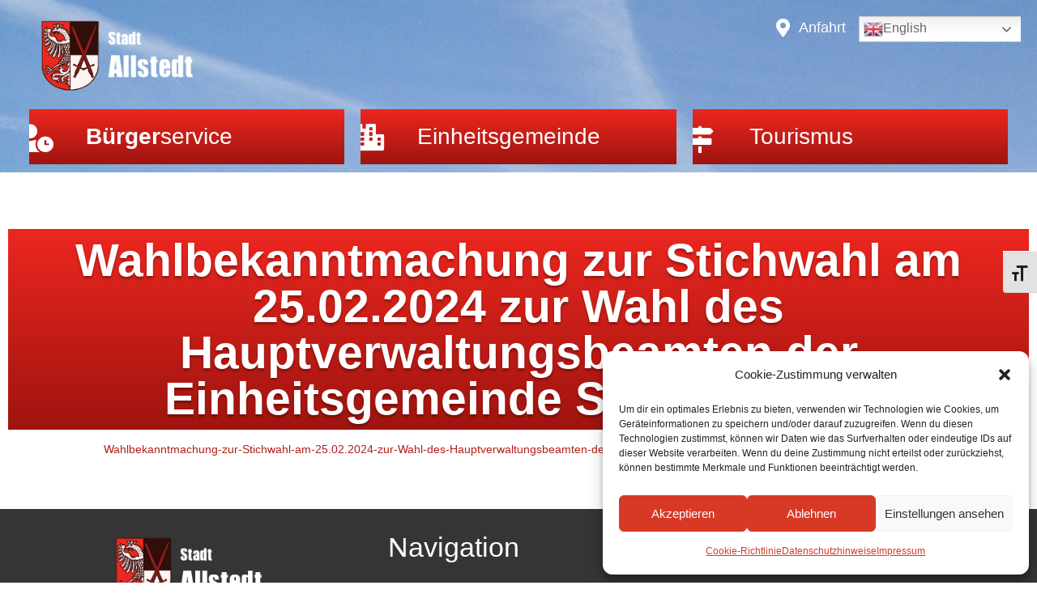

--- FILE ---
content_type: text/html; charset=UTF-8
request_url: https://allstedt.de/wahlbekanntmachung-zur-stichwahl-am-25-02-2024-zur-wahl-des-hauptverwaltungsbeamten-der-einheitsgemeinde-stadt-allstedt/
body_size: 27443
content:
<!doctype html>
<html lang="de">
<head>
	<meta charset="UTF-8">
		<meta name="viewport" content="width=device-width, initial-scale=1">
	<link rel="profile" href="https://gmpg.org/xfn/11">
	<meta name='robots' content='index, follow, max-image-preview:large, max-snippet:-1, max-video-preview:-1' />
	<style>img:is([sizes="auto" i], [sizes^="auto," i]) { contain-intrinsic-size: 3000px 1500px }</style>
	
	<!-- This site is optimized with the Yoast SEO plugin v24.4 - https://yoast.com/wordpress/plugins/seo/ -->
	<title>Wahlbekanntmachung zur Stichwahl am 25.02.2024 zur Wahl des Hauptverwaltungsbeamten der Einheitsgemeinde Stadt Allstedt - Stadt Allstedt</title>
	<link rel="canonical" href="https://allstedt.de/wahlbekanntmachung-zur-stichwahl-am-25-02-2024-zur-wahl-des-hauptverwaltungsbeamten-der-einheitsgemeinde-stadt-allstedt/" />
	<meta property="og:locale" content="de_DE" />
	<meta property="og:type" content="article" />
	<meta property="og:title" content="Wahlbekanntmachung zur Stichwahl am 25.02.2024 zur Wahl des Hauptverwaltungsbeamten der Einheitsgemeinde Stadt Allstedt - Stadt Allstedt" />
	<meta property="og:url" content="https://allstedt.de/wahlbekanntmachung-zur-stichwahl-am-25-02-2024-zur-wahl-des-hauptverwaltungsbeamten-der-einheitsgemeinde-stadt-allstedt/" />
	<meta property="og:site_name" content="Stadt Allstedt" />
	<meta property="article:published_time" content="2024-02-12T15:10:28+00:00" />
	<meta property="article:modified_time" content="2024-02-12T15:10:30+00:00" />
	<meta name="author" content="eedler" />
	<meta name="twitter:card" content="summary_large_image" />
	<meta name="twitter:label1" content="Verfasst von" />
	<meta name="twitter:data1" content="eedler" />
	<meta name="twitter:label2" content="Geschätzte Lesezeit" />
	<meta name="twitter:data2" content="1 Minute" />
	<script type="application/ld+json" class="yoast-schema-graph">{"@context":"https://schema.org","@graph":[{"@type":"Article","@id":"https://allstedt.de/wahlbekanntmachung-zur-stichwahl-am-25-02-2024-zur-wahl-des-hauptverwaltungsbeamten-der-einheitsgemeinde-stadt-allstedt/#article","isPartOf":{"@id":"https://allstedt.de/wahlbekanntmachung-zur-stichwahl-am-25-02-2024-zur-wahl-des-hauptverwaltungsbeamten-der-einheitsgemeinde-stadt-allstedt/"},"author":{"name":"eedler","@id":"https://allstedt.de/#/schema/person/d1a51e9bbbf9757bc948501ed8309c0d"},"headline":"Wahlbekanntmachung zur Stichwahl am 25.02.2024 zur Wahl des Hauptverwaltungsbeamten der Einheitsgemeinde Stadt Allstedt","datePublished":"2024-02-12T15:10:28+00:00","dateModified":"2024-02-12T15:10:30+00:00","mainEntityOfPage":{"@id":"https://allstedt.de/wahlbekanntmachung-zur-stichwahl-am-25-02-2024-zur-wahl-des-hauptverwaltungsbeamten-der-einheitsgemeinde-stadt-allstedt/"},"wordCount":15,"publisher":{"@id":"https://allstedt.de/#organization"},"inLanguage":"de"},{"@type":"WebPage","@id":"https://allstedt.de/wahlbekanntmachung-zur-stichwahl-am-25-02-2024-zur-wahl-des-hauptverwaltungsbeamten-der-einheitsgemeinde-stadt-allstedt/","url":"https://allstedt.de/wahlbekanntmachung-zur-stichwahl-am-25-02-2024-zur-wahl-des-hauptverwaltungsbeamten-der-einheitsgemeinde-stadt-allstedt/","name":"Wahlbekanntmachung zur Stichwahl am 25.02.2024 zur Wahl des Hauptverwaltungsbeamten der Einheitsgemeinde Stadt Allstedt - Stadt Allstedt","isPartOf":{"@id":"https://allstedt.de/#website"},"datePublished":"2024-02-12T15:10:28+00:00","dateModified":"2024-02-12T15:10:30+00:00","breadcrumb":{"@id":"https://allstedt.de/wahlbekanntmachung-zur-stichwahl-am-25-02-2024-zur-wahl-des-hauptverwaltungsbeamten-der-einheitsgemeinde-stadt-allstedt/#breadcrumb"},"inLanguage":"de","potentialAction":[{"@type":"ReadAction","target":["https://allstedt.de/wahlbekanntmachung-zur-stichwahl-am-25-02-2024-zur-wahl-des-hauptverwaltungsbeamten-der-einheitsgemeinde-stadt-allstedt/"]}]},{"@type":"BreadcrumbList","@id":"https://allstedt.de/wahlbekanntmachung-zur-stichwahl-am-25-02-2024-zur-wahl-des-hauptverwaltungsbeamten-der-einheitsgemeinde-stadt-allstedt/#breadcrumb","itemListElement":[{"@type":"ListItem","position":1,"name":"Startseite","item":"https://allstedt.de/"},{"@type":"ListItem","position":2,"name":"Wahlbekanntmachung zur Stichwahl am 25.02.2024 zur Wahl des Hauptverwaltungsbeamten der Einheitsgemeinde Stadt Allstedt"}]},{"@type":"WebSite","@id":"https://allstedt.de/#website","url":"https://allstedt.de/","name":"Stadt Allstedt","description":"Einheitsgemeinde Stadt Allstedt","publisher":{"@id":"https://allstedt.de/#organization"},"potentialAction":[{"@type":"SearchAction","target":{"@type":"EntryPoint","urlTemplate":"https://allstedt.de/?s={search_term_string}"},"query-input":{"@type":"PropertyValueSpecification","valueRequired":true,"valueName":"search_term_string"}}],"inLanguage":"de"},{"@type":"Organization","@id":"https://allstedt.de/#organization","name":"Stadt Allstedt","url":"https://allstedt.de/","logo":{"@type":"ImageObject","inLanguage":"de","@id":"https://allstedt.de/#/schema/logo/image/","url":"https://allstedt.de/wp-content/uploads/2022/07/logo.png","contentUrl":"https://allstedt.de/wp-content/uploads/2022/07/logo.png","width":500,"height":231,"caption":"Stadt Allstedt"},"image":{"@id":"https://allstedt.de/#/schema/logo/image/"}},{"@type":"Person","@id":"https://allstedt.de/#/schema/person/d1a51e9bbbf9757bc948501ed8309c0d","name":"eedler","image":{"@type":"ImageObject","inLanguage":"de","@id":"https://allstedt.de/#/schema/person/image/","url":"https://secure.gravatar.com/avatar/e4c58ccc815b80311067239cd695086e90a5c451b5b7cdc7d92c3bc2a62ea16b?s=96&d=mm&r=g","contentUrl":"https://secure.gravatar.com/avatar/e4c58ccc815b80311067239cd695086e90a5c451b5b7cdc7d92c3bc2a62ea16b?s=96&d=mm&r=g","caption":"eedler"},"url":"https://allstedt.de/author/eedler/"}]}</script>
	<!-- / Yoast SEO plugin. -->


<link rel='dns-prefetch' href='//translate.google.com' />
<link rel='dns-prefetch' href='//connect.facebook.net' />
<link rel='dns-prefetch' href='//www.googletagmanager.com' />
<link rel="alternate" type="application/rss+xml" title="Stadt Allstedt &raquo; Feed" href="https://allstedt.de/feed/" />
<link rel="alternate" type="application/rss+xml" title="Stadt Allstedt &raquo; Kommentar-Feed" href="https://allstedt.de/comments/feed/" />
<link rel="alternate" type="application/rss+xml" title="Stadt Allstedt &raquo; Wahlbekanntmachung zur Stichwahl am 25.02.2024 zur Wahl des Hauptverwaltungsbeamten der Einheitsgemeinde Stadt Allstedt-Kommentar-Feed" href="https://allstedt.de/wahlbekanntmachung-zur-stichwahl-am-25-02-2024-zur-wahl-des-hauptverwaltungsbeamten-der-einheitsgemeinde-stadt-allstedt/feed/" />
<style id='wp-emoji-styles-inline-css'>

	img.wp-smiley, img.emoji {
		display: inline !important;
		border: none !important;
		box-shadow: none !important;
		height: 1em !important;
		width: 1em !important;
		margin: 0 0.07em !important;
		vertical-align: -0.1em !important;
		background: none !important;
		padding: 0 !important;
	}
</style>
<link rel='stylesheet' id='wp-block-library-css' href='https://allstedt.de/wp-includes/css/dist/block-library/style.min.css?ver=6.8.3' media='all' />
<style id='classic-theme-styles-inline-css'>
/*! This file is auto-generated */
.wp-block-button__link{color:#fff;background-color:#32373c;border-radius:9999px;box-shadow:none;text-decoration:none;padding:calc(.667em + 2px) calc(1.333em + 2px);font-size:1.125em}.wp-block-file__button{background:#32373c;color:#fff;text-decoration:none}
</style>
<style id='filebird-block-filebird-gallery-style-inline-css'>
ul.filebird-block-filebird-gallery{margin:auto!important;padding:0!important;width:100%}ul.filebird-block-filebird-gallery.layout-grid{display:grid;grid-gap:20px;align-items:stretch;grid-template-columns:repeat(var(--columns),1fr);justify-items:stretch}ul.filebird-block-filebird-gallery.layout-grid li img{border:1px solid #ccc;box-shadow:2px 2px 6px 0 rgba(0,0,0,.3);height:100%;max-width:100%;-o-object-fit:cover;object-fit:cover;width:100%}ul.filebird-block-filebird-gallery.layout-masonry{-moz-column-count:var(--columns);-moz-column-gap:var(--space);column-gap:var(--space);-moz-column-width:var(--min-width);columns:var(--min-width) var(--columns);display:block;overflow:auto}ul.filebird-block-filebird-gallery.layout-masonry li{margin-bottom:var(--space)}ul.filebird-block-filebird-gallery li{list-style:none}ul.filebird-block-filebird-gallery li figure{height:100%;margin:0;padding:0;position:relative;width:100%}ul.filebird-block-filebird-gallery li figure figcaption{background:linear-gradient(0deg,rgba(0,0,0,.7),rgba(0,0,0,.3) 70%,transparent);bottom:0;box-sizing:border-box;color:#fff;font-size:.8em;margin:0;max-height:100%;overflow:auto;padding:3em .77em .7em;position:absolute;text-align:center;width:100%;z-index:2}ul.filebird-block-filebird-gallery li figure figcaption a{color:inherit}

</style>
<link rel='stylesheet' id='wpa-block-styles-css' href='https://allstedt.de/wp-content/plugins/wp-accessibility/css/editor-style.css?ver=2.0.1' media='all' />
<style id='global-styles-inline-css'>
:root{--wp--preset--aspect-ratio--square: 1;--wp--preset--aspect-ratio--4-3: 4/3;--wp--preset--aspect-ratio--3-4: 3/4;--wp--preset--aspect-ratio--3-2: 3/2;--wp--preset--aspect-ratio--2-3: 2/3;--wp--preset--aspect-ratio--16-9: 16/9;--wp--preset--aspect-ratio--9-16: 9/16;--wp--preset--color--black: #000000;--wp--preset--color--cyan-bluish-gray: #abb8c3;--wp--preset--color--white: #ffffff;--wp--preset--color--pale-pink: #f78da7;--wp--preset--color--vivid-red: #cf2e2e;--wp--preset--color--luminous-vivid-orange: #ff6900;--wp--preset--color--luminous-vivid-amber: #fcb900;--wp--preset--color--light-green-cyan: #7bdcb5;--wp--preset--color--vivid-green-cyan: #00d084;--wp--preset--color--pale-cyan-blue: #8ed1fc;--wp--preset--color--vivid-cyan-blue: #0693e3;--wp--preset--color--vivid-purple: #9b51e0;--wp--preset--gradient--vivid-cyan-blue-to-vivid-purple: linear-gradient(135deg,rgba(6,147,227,1) 0%,rgb(155,81,224) 100%);--wp--preset--gradient--light-green-cyan-to-vivid-green-cyan: linear-gradient(135deg,rgb(122,220,180) 0%,rgb(0,208,130) 100%);--wp--preset--gradient--luminous-vivid-amber-to-luminous-vivid-orange: linear-gradient(135deg,rgba(252,185,0,1) 0%,rgba(255,105,0,1) 100%);--wp--preset--gradient--luminous-vivid-orange-to-vivid-red: linear-gradient(135deg,rgba(255,105,0,1) 0%,rgb(207,46,46) 100%);--wp--preset--gradient--very-light-gray-to-cyan-bluish-gray: linear-gradient(135deg,rgb(238,238,238) 0%,rgb(169,184,195) 100%);--wp--preset--gradient--cool-to-warm-spectrum: linear-gradient(135deg,rgb(74,234,220) 0%,rgb(151,120,209) 20%,rgb(207,42,186) 40%,rgb(238,44,130) 60%,rgb(251,105,98) 80%,rgb(254,248,76) 100%);--wp--preset--gradient--blush-light-purple: linear-gradient(135deg,rgb(255,206,236) 0%,rgb(152,150,240) 100%);--wp--preset--gradient--blush-bordeaux: linear-gradient(135deg,rgb(254,205,165) 0%,rgb(254,45,45) 50%,rgb(107,0,62) 100%);--wp--preset--gradient--luminous-dusk: linear-gradient(135deg,rgb(255,203,112) 0%,rgb(199,81,192) 50%,rgb(65,88,208) 100%);--wp--preset--gradient--pale-ocean: linear-gradient(135deg,rgb(255,245,203) 0%,rgb(182,227,212) 50%,rgb(51,167,181) 100%);--wp--preset--gradient--electric-grass: linear-gradient(135deg,rgb(202,248,128) 0%,rgb(113,206,126) 100%);--wp--preset--gradient--midnight: linear-gradient(135deg,rgb(2,3,129) 0%,rgb(40,116,252) 100%);--wp--preset--font-size--small: 13px;--wp--preset--font-size--medium: 20px;--wp--preset--font-size--large: 36px;--wp--preset--font-size--x-large: 42px;--wp--preset--spacing--20: 0.44rem;--wp--preset--spacing--30: 0.67rem;--wp--preset--spacing--40: 1rem;--wp--preset--spacing--50: 1.5rem;--wp--preset--spacing--60: 2.25rem;--wp--preset--spacing--70: 3.38rem;--wp--preset--spacing--80: 5.06rem;--wp--preset--shadow--natural: 6px 6px 9px rgba(0, 0, 0, 0.2);--wp--preset--shadow--deep: 12px 12px 50px rgba(0, 0, 0, 0.4);--wp--preset--shadow--sharp: 6px 6px 0px rgba(0, 0, 0, 0.2);--wp--preset--shadow--outlined: 6px 6px 0px -3px rgba(255, 255, 255, 1), 6px 6px rgba(0, 0, 0, 1);--wp--preset--shadow--crisp: 6px 6px 0px rgba(0, 0, 0, 1);}:where(.is-layout-flex){gap: 0.5em;}:where(.is-layout-grid){gap: 0.5em;}body .is-layout-flex{display: flex;}.is-layout-flex{flex-wrap: wrap;align-items: center;}.is-layout-flex > :is(*, div){margin: 0;}body .is-layout-grid{display: grid;}.is-layout-grid > :is(*, div){margin: 0;}:where(.wp-block-columns.is-layout-flex){gap: 2em;}:where(.wp-block-columns.is-layout-grid){gap: 2em;}:where(.wp-block-post-template.is-layout-flex){gap: 1.25em;}:where(.wp-block-post-template.is-layout-grid){gap: 1.25em;}.has-black-color{color: var(--wp--preset--color--black) !important;}.has-cyan-bluish-gray-color{color: var(--wp--preset--color--cyan-bluish-gray) !important;}.has-white-color{color: var(--wp--preset--color--white) !important;}.has-pale-pink-color{color: var(--wp--preset--color--pale-pink) !important;}.has-vivid-red-color{color: var(--wp--preset--color--vivid-red) !important;}.has-luminous-vivid-orange-color{color: var(--wp--preset--color--luminous-vivid-orange) !important;}.has-luminous-vivid-amber-color{color: var(--wp--preset--color--luminous-vivid-amber) !important;}.has-light-green-cyan-color{color: var(--wp--preset--color--light-green-cyan) !important;}.has-vivid-green-cyan-color{color: var(--wp--preset--color--vivid-green-cyan) !important;}.has-pale-cyan-blue-color{color: var(--wp--preset--color--pale-cyan-blue) !important;}.has-vivid-cyan-blue-color{color: var(--wp--preset--color--vivid-cyan-blue) !important;}.has-vivid-purple-color{color: var(--wp--preset--color--vivid-purple) !important;}.has-black-background-color{background-color: var(--wp--preset--color--black) !important;}.has-cyan-bluish-gray-background-color{background-color: var(--wp--preset--color--cyan-bluish-gray) !important;}.has-white-background-color{background-color: var(--wp--preset--color--white) !important;}.has-pale-pink-background-color{background-color: var(--wp--preset--color--pale-pink) !important;}.has-vivid-red-background-color{background-color: var(--wp--preset--color--vivid-red) !important;}.has-luminous-vivid-orange-background-color{background-color: var(--wp--preset--color--luminous-vivid-orange) !important;}.has-luminous-vivid-amber-background-color{background-color: var(--wp--preset--color--luminous-vivid-amber) !important;}.has-light-green-cyan-background-color{background-color: var(--wp--preset--color--light-green-cyan) !important;}.has-vivid-green-cyan-background-color{background-color: var(--wp--preset--color--vivid-green-cyan) !important;}.has-pale-cyan-blue-background-color{background-color: var(--wp--preset--color--pale-cyan-blue) !important;}.has-vivid-cyan-blue-background-color{background-color: var(--wp--preset--color--vivid-cyan-blue) !important;}.has-vivid-purple-background-color{background-color: var(--wp--preset--color--vivid-purple) !important;}.has-black-border-color{border-color: var(--wp--preset--color--black) !important;}.has-cyan-bluish-gray-border-color{border-color: var(--wp--preset--color--cyan-bluish-gray) !important;}.has-white-border-color{border-color: var(--wp--preset--color--white) !important;}.has-pale-pink-border-color{border-color: var(--wp--preset--color--pale-pink) !important;}.has-vivid-red-border-color{border-color: var(--wp--preset--color--vivid-red) !important;}.has-luminous-vivid-orange-border-color{border-color: var(--wp--preset--color--luminous-vivid-orange) !important;}.has-luminous-vivid-amber-border-color{border-color: var(--wp--preset--color--luminous-vivid-amber) !important;}.has-light-green-cyan-border-color{border-color: var(--wp--preset--color--light-green-cyan) !important;}.has-vivid-green-cyan-border-color{border-color: var(--wp--preset--color--vivid-green-cyan) !important;}.has-pale-cyan-blue-border-color{border-color: var(--wp--preset--color--pale-cyan-blue) !important;}.has-vivid-cyan-blue-border-color{border-color: var(--wp--preset--color--vivid-cyan-blue) !important;}.has-vivid-purple-border-color{border-color: var(--wp--preset--color--vivid-purple) !important;}.has-vivid-cyan-blue-to-vivid-purple-gradient-background{background: var(--wp--preset--gradient--vivid-cyan-blue-to-vivid-purple) !important;}.has-light-green-cyan-to-vivid-green-cyan-gradient-background{background: var(--wp--preset--gradient--light-green-cyan-to-vivid-green-cyan) !important;}.has-luminous-vivid-amber-to-luminous-vivid-orange-gradient-background{background: var(--wp--preset--gradient--luminous-vivid-amber-to-luminous-vivid-orange) !important;}.has-luminous-vivid-orange-to-vivid-red-gradient-background{background: var(--wp--preset--gradient--luminous-vivid-orange-to-vivid-red) !important;}.has-very-light-gray-to-cyan-bluish-gray-gradient-background{background: var(--wp--preset--gradient--very-light-gray-to-cyan-bluish-gray) !important;}.has-cool-to-warm-spectrum-gradient-background{background: var(--wp--preset--gradient--cool-to-warm-spectrum) !important;}.has-blush-light-purple-gradient-background{background: var(--wp--preset--gradient--blush-light-purple) !important;}.has-blush-bordeaux-gradient-background{background: var(--wp--preset--gradient--blush-bordeaux) !important;}.has-luminous-dusk-gradient-background{background: var(--wp--preset--gradient--luminous-dusk) !important;}.has-pale-ocean-gradient-background{background: var(--wp--preset--gradient--pale-ocean) !important;}.has-electric-grass-gradient-background{background: var(--wp--preset--gradient--electric-grass) !important;}.has-midnight-gradient-background{background: var(--wp--preset--gradient--midnight) !important;}.has-small-font-size{font-size: var(--wp--preset--font-size--small) !important;}.has-medium-font-size{font-size: var(--wp--preset--font-size--medium) !important;}.has-large-font-size{font-size: var(--wp--preset--font-size--large) !important;}.has-x-large-font-size{font-size: var(--wp--preset--font-size--x-large) !important;}
:where(.wp-block-post-template.is-layout-flex){gap: 1.25em;}:where(.wp-block-post-template.is-layout-grid){gap: 1.25em;}
:where(.wp-block-columns.is-layout-flex){gap: 2em;}:where(.wp-block-columns.is-layout-grid){gap: 2em;}
:root :where(.wp-block-pullquote){font-size: 1.5em;line-height: 1.6;}
</style>
<link rel='stylesheet' id='agt-ui-style-css' href='https://allstedt.de/wp-content/plugins/advanced-google-translate/assets/css/agt-ui-style.css?ver=6.8.3' media='all' />
<link rel='stylesheet' id='agt-fontawesome-css' href='https://allstedt.de/wp-content/plugins/advanced-google-translate/assets/css/font-awesome.css?ver=6.8.3' media='all' />
<link rel='stylesheet' id='ui-font-css' href='https://allstedt.de/wp-content/plugins/wp-accessibility/toolbar/fonts/css/a11y-toolbar.css?ver=2.0.1' media='all' />
<link rel='stylesheet' id='ui-a11y-css' href='https://allstedt.de/wp-content/plugins/wp-accessibility/toolbar/css/a11y.css?ver=2.0.1' media='all' />
<link rel='stylesheet' id='ui-fontsize.css-css' href='https://allstedt.de/wp-content/plugins/wp-accessibility/toolbar/css/a11y-fontsize.css?ver=2.0.1' media='all' />
<style id='ui-fontsize.css-inline-css'>
html { --wpa-font-size: clamp( 24px, 1.5rem, 36px ); --wpa-h1-size : clamp( 48px, 3rem, 72px ); --wpa-h2-size : clamp( 40px, 2.5rem, 60px ); --wpa-h3-size : clamp( 32px, 2rem, 48px ); --wpa-h4-size : clamp( 28px, 1.75rem, 42px ); --wpa-sub-list-size: 1.1em; --wpa-sub-sub-list-size: 1em; } 
</style>
<link rel='stylesheet' id='wpa-style-css' href='https://allstedt.de/wp-content/plugins/wp-accessibility/css/wpa-style.css?ver=2.0.1' media='all' />
<style id='wpa-style-inline-css'>
:root { --admin-bar-top : 7px; }
</style>
<link rel='stylesheet' id='bookly-ladda.min.css-css' href='https://allstedt.de/wp-content/plugins/bookly-responsive-appointment-booking-tool/frontend/resources/css/ladda.min.css?ver=26.0' media='all' />
<link rel='stylesheet' id='bookly-tailwind.css-css' href='https://allstedt.de/wp-content/plugins/bookly-responsive-appointment-booking-tool/backend/resources/tailwind/tailwind.css?ver=26.0' media='all' />
<link rel='stylesheet' id='bookly-modern-booking-form-calendar.css-css' href='https://allstedt.de/wp-content/plugins/bookly-responsive-appointment-booking-tool/frontend/resources/css/modern-booking-form-calendar.css?ver=26.0' media='all' />
<link rel='stylesheet' id='bookly-bootstrap-icons.min.css-css' href='https://allstedt.de/wp-content/plugins/bookly-responsive-appointment-booking-tool/frontend/resources/css/bootstrap-icons.min.css?ver=26.0' media='all' />
<link rel='stylesheet' id='bookly-intlTelInput.css-css' href='https://allstedt.de/wp-content/plugins/bookly-responsive-appointment-booking-tool/frontend/resources/css/intlTelInput.css?ver=26.0' media='all' />
<link rel='stylesheet' id='bookly-bookly-main.css-css' href='https://allstedt.de/wp-content/plugins/bookly-responsive-appointment-booking-tool/frontend/resources/css/bookly-main.css?ver=26.0' media='all' />
<link rel='stylesheet' id='bookly-bootstrap.min.css-css' href='https://allstedt.de/wp-content/plugins/bookly-responsive-appointment-booking-tool/backend/resources/bootstrap/css/bootstrap.min.css?ver=26.0' media='all' />
<link rel='stylesheet' id='bookly-customer-profile.css-css' href='https://allstedt.de/wp-content/plugins/bookly-addon-pro/frontend/modules/customer_profile/resources/css/customer-profile.css?ver=8.6' media='all' />
<link rel='stylesheet' id='cmplz-general-css' href='https://allstedt.de/wp-content/plugins/complianz-gdpr/assets/css/cookieblocker.min.css?ver=1739371685' media='all' />
<link rel='stylesheet' id='hello-elementor-css' href='https://allstedt.de/wp-content/themes/hello-elementor/style.min.css?ver=2.6.1' media='all' />
<link rel='stylesheet' id='hello-elementor-theme-style-css' href='https://allstedt.de/wp-content/themes/hello-elementor/theme.min.css?ver=2.6.1' media='all' />
<link rel='stylesheet' id='elementor-frontend-css' href='https://allstedt.de/wp-content/plugins/elementor/assets/css/frontend.min.css?ver=3.27.3' media='all' />
<link rel='stylesheet' id='elementor-post-5-css' href='https://allstedt.de/wp-content/uploads/elementor/css/post-5.css?ver=1739371768' media='all' />
<link rel='stylesheet' id='widget-image-css' href='https://allstedt.de/wp-content/plugins/elementor/assets/css/widget-image.min.css?ver=3.27.3' media='all' />
<link rel='stylesheet' id='widget-icon-list-css' href='https://allstedt.de/wp-content/plugins/elementor/assets/css/widget-icon-list.min.css?ver=3.27.3' media='all' />
<link rel='stylesheet' id='widget-heading-css' href='https://allstedt.de/wp-content/plugins/elementor/assets/css/widget-heading.min.css?ver=3.27.3' media='all' />
<link rel='stylesheet' id='widget-nav-menu-css' href='https://allstedt.de/wp-content/plugins/elementor-pro/assets/css/widget-nav-menu.min.css?ver=3.27.3' media='all' />
<link rel='stylesheet' id='e-sticky-css' href='https://allstedt.de/wp-content/plugins/elementor-pro/assets/css/modules/sticky.min.css?ver=3.27.3' media='all' />
<link rel='stylesheet' id='widget-text-editor-css' href='https://allstedt.de/wp-content/plugins/elementor/assets/css/widget-text-editor.min.css?ver=3.27.3' media='all' />
<link rel='stylesheet' id='widget-form-css' href='https://allstedt.de/wp-content/plugins/elementor-pro/assets/css/widget-form.min.css?ver=3.27.3' media='all' />
<link rel='stylesheet' id='elementor-icons-css' href='https://allstedt.de/wp-content/plugins/elementor/assets/lib/eicons/css/elementor-icons.min.css?ver=5.35.0' media='all' />
<link rel='stylesheet' id='dce-style-css' href='https://allstedt.de/wp-content/plugins/dynamic-content-for-elementor/assets/css/style.min.css?ver=2.8.4' media='all' />
<link rel='stylesheet' id='dashicons-css' href='https://allstedt.de/wp-includes/css/dashicons.min.css?ver=6.8.3' media='all' />
<link rel='stylesheet' id='elementor-post-475-css' href='https://allstedt.de/wp-content/uploads/elementor/css/post-475.css?ver=1742189681' media='all' />
<link rel='stylesheet' id='elementor-post-372-css' href='https://allstedt.de/wp-content/uploads/elementor/css/post-372.css?ver=1739371768' media='all' />
<link rel='stylesheet' id='elementor-post-689-css' href='https://allstedt.de/wp-content/uploads/elementor/css/post-689.css?ver=1739371768' media='all' />
<link rel='stylesheet' id='ecs-styles-css' href='https://allstedt.de/wp-content/plugins/ele-custom-skin/assets/css/ecs-style.css?ver=3.1.9' media='all' />
<link rel='stylesheet' id='elementor-post-1711-css' href='https://allstedt.de/wp-content/uploads/elementor/css/post-1711.css?ver=1680108163' media='all' />
<link rel='stylesheet' id='google-fonts-1-css' href='//allstedt.de/wp-content/uploads/omgf/google-fonts-1/google-fonts-1.css?ver=1675166209' media='all' />
<link rel='stylesheet' id='elementor-icons-shared-0-css' href='https://allstedt.de/wp-content/plugins/elementor/assets/lib/font-awesome/css/fontawesome.min.css?ver=5.15.3' media='all' />
<link rel='stylesheet' id='elementor-icons-fa-solid-css' href='https://allstedt.de/wp-content/plugins/elementor/assets/lib/font-awesome/css/solid.min.css?ver=5.15.3' media='all' />
<link rel='stylesheet' id='elementor-icons-fa-regular-css' href='https://allstedt.de/wp-content/plugins/elementor/assets/lib/font-awesome/css/regular.min.css?ver=5.15.3' media='all' />
<script src="https://translate.google.com/translate_a/element.js?cb=googleTranslateElementInit2&amp;ver=6.8.3" id="translate-google-com-js"></script>
<script src="https://allstedt.de/wp-includes/js/jquery/jquery.min.js?ver=3.7.1" id="jquery-core-js"></script>
<script src="https://allstedt.de/wp-includes/js/jquery/jquery-migrate.min.js?ver=3.4.1" id="jquery-migrate-js"></script>
<script id="agt-ui-js-js-extra">
var agt_ui_data = {"pos":"topRightNoScoll","bottom":"0","top":"20","left":"0","right":"20","z_index":"999999"};
</script>
<script src="https://allstedt.de/wp-content/plugins/advanced-google-translate/assets/js/agt-ui-js.js?ver=6.8.3" id="agt-ui-js-js"></script>
<script src="https://connect.facebook.net/de_DE/sdk.js?ver=6.8.3" id="bookly-sdk.js-js"></script>
<script src="https://allstedt.de/wp-content/plugins/bookly-responsive-appointment-booking-tool/frontend/resources/js/spin.min.js?ver=26.0" id="bookly-spin.min.js-js"></script>
<script id="bookly-globals-js-extra">
var BooklyL10nGlobal = {"csrf_token":"6b06e9a120","ajax_url_backend":"https:\/\/allstedt.de\/wp-admin\/admin-ajax.php","ajax_url_frontend":"https:\/\/allstedt.de\/wp-admin\/admin-ajax.php","mjsTimeFormat":"H:mm","datePicker":{"format":"D. MMMM YYYY","monthNames":["Januar","Februar","M\u00e4rz","April","Mai","Juni","Juli","August","September","Oktober","November","Dezember"],"daysOfWeek":["So.","Mo.","Di.","Mi.","Do.","Fr.","Sa."],"firstDay":1,"monthNamesShort":["Jan.","Feb.","M\u00e4rz","Apr.","Mai","Juni","Juli","Aug.","Sep.","Okt.","Nov.","Dez."],"dayNames":["Sonntag","Montag","Dienstag","Mittwoch","Donnerstag","Freitag","Samstag"],"dayNamesShort":["So.","Mo.","Di.","Mi.","Do.","Fr.","Sa."],"meridiem":{"am":"a.m.","pm":"p.m.","AM":"a.m.","PM":"p.m."}},"dateRange":{"format":"D. MMMM YYYY","applyLabel":"Anwenden","cancelLabel":"Stornieren","fromLabel":"von","toLabel":"bis","customRangeLabel":"Benutzerdefinierter Bereich","tomorrow":"Morgen","today":"Heute","anyTime":"Jederzeit","yesterday":"Gestern","last_7":"Letzten 7 Tage","last_30":"Letzten 30 Tage","next_7":"N\u00e4chste 7 Tage","next_30":"N\u00e4chste 30 Tage","thisMonth":"Dieser Monat","nextMonth":"N\u00e4chster Monat","lastMonth":"Letzter Monat","firstDay":1},"l10n":{"apply":"Anwenden","cancel":"Stornieren","areYouSure":"Sind Sie sicher?"},"addons":["pro","custom-fields","outlook-calendar"],"cloud_products":"","data":{}};
</script>
<script src="https://allstedt.de/wp-content/plugins/bookly-responsive-appointment-booking-tool/frontend/resources/js/ladda.min.js?ver=26.0" id="bookly-ladda.min.js-js"></script>
<script src="https://allstedt.de/wp-content/plugins/bookly-responsive-appointment-booking-tool/backend/resources/js/moment.min.js?ver=26.0" id="bookly-moment.min.js-js"></script>
<script src="https://allstedt.de/wp-content/plugins/bookly-responsive-appointment-booking-tool/frontend/resources/js/hammer.min.js?ver=26.0" id="bookly-hammer.min.js-js"></script>
<script src="https://allstedt.de/wp-content/plugins/bookly-responsive-appointment-booking-tool/frontend/resources/js/jquery.hammer.min.js?ver=26.0" id="bookly-jquery.hammer.min.js-js"></script>
<script src="https://allstedt.de/wp-content/plugins/bookly-responsive-appointment-booking-tool/frontend/resources/js/qrcode.js?ver=26.0" id="bookly-qrcode.js-js"></script>
<script id="bookly-bookly.min.js-js-extra">
var BooklyL10n = {"ajaxurl":"https:\/\/allstedt.de\/wp-admin\/admin-ajax.php","csrf_token":"6b06e9a120","months":["Januar","Februar","M\u00e4rz","April","Mai","Juni","Juli","August","September","Oktober","November","Dezember"],"days":["Sonntag","Montag","Dienstag","Mittwoch","Donnerstag","Freitag","Samstag"],"daysShort":["So.","Mo.","Di.","Mi.","Do.","Fr.","Sa."],"monthsShort":["Jan.","Feb.","M\u00e4rz","Apr.","Mai","Juni","Juli","Aug.","Sep.","Okt.","Nov.","Dez."],"show_more":"Mehr anzeigen","sessionHasExpired":"Ihre Sitzung ist abgelaufen. Bitte dr\u00fccken Sie \"Ok\", um die Seite zu aktualisieren."};
</script>
<script src="https://allstedt.de/wp-content/plugins/bookly-responsive-appointment-booking-tool/frontend/resources/js/bookly.min.js?ver=26.0" id="bookly-bookly.min.js-js"></script>
<script src="https://allstedt.de/wp-content/plugins/bookly-responsive-appointment-booking-tool/frontend/resources/js/intlTelInput.min.js?ver=26.0" id="bookly-intlTelInput.min.js-js"></script>
<script id="bookly-customer-profile.js-js-extra">
var BooklyCustomerProfileL10n = {"csrf_token":"6b06e9a120","show_more":"Mehr anzeigen"};
</script>
<script src="https://allstedt.de/wp-content/plugins/bookly-addon-pro/frontend/modules/customer_profile/resources/js/customer-profile.js?ver=8.6" id="bookly-customer-profile.js-js"></script>
<script id="ecs_ajax_load-js-extra">
var ecs_ajax_params = {"ajaxurl":"https:\/\/allstedt.de\/wp-admin\/admin-ajax.php","posts":"{\"page\":0,\"name\":\"wahlbekanntmachung-zur-stichwahl-am-25-02-2024-zur-wahl-des-hauptverwaltungsbeamten-der-einheitsgemeinde-stadt-allstedt\",\"error\":\"\",\"m\":\"\",\"p\":0,\"post_parent\":\"\",\"subpost\":\"\",\"subpost_id\":\"\",\"attachment\":\"\",\"attachment_id\":0,\"pagename\":\"\",\"page_id\":0,\"second\":\"\",\"minute\":\"\",\"hour\":\"\",\"day\":0,\"monthnum\":0,\"year\":0,\"w\":0,\"category_name\":\"\",\"tag\":\"\",\"cat\":\"\",\"tag_id\":\"\",\"author\":\"\",\"author_name\":\"\",\"feed\":\"\",\"tb\":\"\",\"paged\":0,\"meta_key\":\"\",\"meta_value\":\"\",\"preview\":\"\",\"s\":\"\",\"sentence\":\"\",\"title\":\"\",\"fields\":\"all\",\"menu_order\":\"\",\"embed\":\"\",\"category__in\":[],\"category__not_in\":[],\"category__and\":[],\"post__in\":[],\"post__not_in\":[],\"post_name__in\":[],\"tag__in\":[],\"tag__not_in\":[],\"tag__and\":[],\"tag_slug__in\":[],\"tag_slug__and\":[],\"post_parent__in\":[],\"post_parent__not_in\":[],\"author__in\":[],\"author__not_in\":[],\"search_columns\":[],\"post_type\":[\"post\",\"page\",\"e-landing-page\"],\"ignore_sticky_posts\":false,\"suppress_filters\":false,\"cache_results\":true,\"update_post_term_cache\":true,\"update_menu_item_cache\":false,\"lazy_load_term_meta\":true,\"update_post_meta_cache\":true,\"posts_per_page\":10,\"nopaging\":false,\"comments_per_page\":\"50\",\"no_found_rows\":false,\"order\":\"DESC\"}"};
</script>
<script src="https://allstedt.de/wp-content/plugins/ele-custom-skin/assets/js/ecs_ajax_pagination.js?ver=3.1.9" id="ecs_ajax_load-js"></script>
<script src="https://allstedt.de/wp-content/plugins/wp-accessibility/js/fingerprint.min.js?ver=2.0.1" id="wpa-fingerprintjs-js"></script>
<script src="https://allstedt.de/wp-content/plugins/ele-custom-skin/assets/js/ecs.js?ver=3.1.9" id="ecs-script-js"></script>
<link rel="https://api.w.org/" href="https://allstedt.de/wp-json/" /><link rel="alternate" title="JSON" type="application/json" href="https://allstedt.de/wp-json/wp/v2/posts/3180" /><link rel="EditURI" type="application/rsd+xml" title="RSD" href="https://allstedt.de/xmlrpc.php?rsd" />
<meta name="generator" content="WordPress 6.8.3" />
<link rel='shortlink' href='https://allstedt.de/?p=3180' />
<link rel="alternate" title="oEmbed (JSON)" type="application/json+oembed" href="https://allstedt.de/wp-json/oembed/1.0/embed?url=https%3A%2F%2Fallstedt.de%2Fwahlbekanntmachung-zur-stichwahl-am-25-02-2024-zur-wahl-des-hauptverwaltungsbeamten-der-einheitsgemeinde-stadt-allstedt%2F" />
<link rel="alternate" title="oEmbed (XML)" type="text/xml+oembed" href="https://allstedt.de/wp-json/oembed/1.0/embed?url=https%3A%2F%2Fallstedt.de%2Fwahlbekanntmachung-zur-stichwahl-am-25-02-2024-zur-wahl-des-hauptverwaltungsbeamten-der-einheitsgemeinde-stadt-allstedt%2F&#038;format=xml" />
<meta name="generator" content="Site Kit by Google 1.146.0" />			<style>.cmplz-hidden {
					display: none !important;
				}</style><meta name="generator" content="Elementor 3.27.3; features: additional_custom_breakpoints; settings: css_print_method-external, google_font-enabled, font_display-auto">
			<style>
				.e-con.e-parent:nth-of-type(n+4):not(.e-lazyloaded):not(.e-no-lazyload),
				.e-con.e-parent:nth-of-type(n+4):not(.e-lazyloaded):not(.e-no-lazyload) * {
					background-image: none !important;
				}
				@media screen and (max-height: 1024px) {
					.e-con.e-parent:nth-of-type(n+3):not(.e-lazyloaded):not(.e-no-lazyload),
					.e-con.e-parent:nth-of-type(n+3):not(.e-lazyloaded):not(.e-no-lazyload) * {
						background-image: none !important;
					}
				}
				@media screen and (max-height: 640px) {
					.e-con.e-parent:nth-of-type(n+2):not(.e-lazyloaded):not(.e-no-lazyload),
					.e-con.e-parent:nth-of-type(n+2):not(.e-lazyloaded):not(.e-no-lazyload) * {
						background-image: none !important;
					}
				}
			</style>
			<link rel="icon" href="https://allstedt.de/wp-content/uploads/2023/02/wappen-150x150.png" sizes="32x32" />
<link rel="icon" href="https://allstedt.de/wp-content/uploads/2023/02/wappen.png" sizes="192x192" />
<link rel="apple-touch-icon" href="https://allstedt.de/wp-content/uploads/2023/02/wappen.png" />
<meta name="msapplication-TileImage" content="https://allstedt.de/wp-content/uploads/2023/02/wappen.png" />
		<style id="wp-custom-css">
			#site-header{display:none;}

@media screen and (max-width:767px){
	.a11y-toolbar{
		top:23vh;
	}
}		</style>
		</head>
<body data-cmplz=1 class="wp-singular post-template-default single single-post postid-3180 single-format-standard wp-custom-logo wp-theme-hello-elementor elementor-default elementor-kit-5 elementor-page-689">


<a class="skip-link screen-reader-text" href="#content">
	Zum Inhalt wechseln</a>

		<div data-elementor-type="header" data-elementor-id="475" class="elementor elementor-475 elementor-location-header" data-elementor-post-type="elementor_library">
					<section data-dce-background-overlay-color="#44444400" data-dce-background-image-url="https://allstedt.de/wp-content/uploads/2022/07/DJI_0026-scaled.jpg" class="elementor-section elementor-top-section elementor-element elementor-element-4e68619 elementor-section-height-min-height elementor-section-items-top elementor-section-full_width elementor-section-height-default" data-id="4e68619" data-element_type="section" data-settings="{&quot;background_background&quot;:&quot;classic&quot;}">
							<div class="elementor-background-overlay"></div>
							<div class="elementor-container elementor-column-gap-no">
					<div class="elementor-column elementor-col-100 elementor-top-column elementor-element elementor-element-8a6934a" data-id="8a6934a" data-element_type="column">
			<div class="elementor-widget-wrap elementor-element-populated">
						<section class="elementor-section elementor-inner-section elementor-element elementor-element-29f2f43 elementor-section-full_width elementor-reverse-mobile elementor-section-height-default elementor-section-height-default" data-id="29f2f43" data-element_type="section">
						<div class="elementor-container elementor-column-gap-default">
					<div class="elementor-column elementor-col-50 elementor-inner-column elementor-element elementor-element-66699d7" data-id="66699d7" data-element_type="column" data-settings="{&quot;background_background&quot;:&quot;classic&quot;}">
			<div class="elementor-widget-wrap elementor-element-populated">
						<div class="elementor-element elementor-element-d8abcee elementor-widget__width-auto elementor-widget elementor-widget-theme-site-logo elementor-widget-image" data-id="d8abcee" data-element_type="widget" data-widget_type="theme-site-logo.default">
				<div class="elementor-widget-container">
											<a href="https://allstedt.de">
			<img width="500" height="231" src="https://allstedt.de/wp-content/uploads/2022/07/logo.png" class="attachment-full size-full wp-image-14" alt="" srcset="https://allstedt.de/wp-content/uploads/2022/07/logo.png 500w, https://allstedt.de/wp-content/uploads/2022/07/logo-300x139.png 300w" sizes="(max-width: 500px) 100vw, 500px" />				</a>
											</div>
				</div>
					</div>
		</div>
				<div class="elementor-column elementor-col-50 elementor-inner-column elementor-element elementor-element-ad69595" data-id="ad69595" data-element_type="column" data-settings="{&quot;background_background&quot;:&quot;classic&quot;}">
			<div class="elementor-widget-wrap elementor-element-populated">
						<div class="elementor-element elementor-element-59cae51 elementor-icon-list--layout-inline elementor-align-right elementor-mobile-align-left elementor-tablet-align-right elementor-widget-tablet__width-initial elementor-hidden-tablet elementor-list-item-link-full_width elementor-widget elementor-widget-icon-list" data-id="59cae51" data-element_type="widget" data-widget_type="icon-list.default">
				<div class="elementor-widget-container">
							<ul class="elementor-icon-list-items elementor-inline-items">
							<li class="elementor-icon-list-item elementor-inline-item">
											<a href="https://allstedt.de/tourismus/anfahrt/">

												<span class="elementor-icon-list-icon">
							<i aria-hidden="true" class="fas fa-map-marker-alt"></i>						</span>
										<span class="elementor-icon-list-text">Anfahrt</span>
											</a>
									</li>
						</ul>
						</div>
				</div>
					</div>
		</div>
					</div>
		</section>
				<section class="elementor-section elementor-inner-section elementor-element elementor-element-479f033 elementor-section-full_width elementor-hidden-tablet elementor-hidden-mobile elementor-section-height-default elementor-section-height-default" data-id="479f033" data-element_type="section">
						<div class="elementor-container elementor-column-gap-default">
					<div class="elementor-column elementor-col-33 elementor-inner-column elementor-element elementor-element-5eefb4d" data-id="5eefb4d" data-element_type="column" data-settings="{&quot;background_background&quot;:&quot;gradient&quot;}">
			<div class="elementor-widget-wrap elementor-element-populated">
						<div class="elementor-element elementor-element-6c4d1df elementor-widget elementor-widget-heading" data-id="6c4d1df" data-element_type="widget" data-widget_type="heading.default">
				<div class="elementor-widget-container">
					<p class="elementor-heading-title elementor-size-default"><b>Bürger</b>service</p>				</div>
				</div>
				<div class="elementor-element elementor-element-3217a25 elementor-widget__width-inherit elementor-absolute elementor-nav-menu__text-align-aside elementor-nav-menu--toggle elementor-nav-menu--burger elementor-widget elementor-widget-nav-menu" data-id="3217a25" data-element_type="widget" data-settings="{&quot;layout&quot;:&quot;dropdown&quot;,&quot;_position&quot;:&quot;absolute&quot;,&quot;submenu_icon&quot;:{&quot;value&quot;:&quot;&lt;i class=\&quot;fas fa-caret-down\&quot;&gt;&lt;\/i&gt;&quot;,&quot;library&quot;:&quot;fa-solid&quot;},&quot;toggle&quot;:&quot;burger&quot;}" data-widget_type="nav-menu.default">
				<div class="elementor-widget-container">
							<div class="elementor-menu-toggle" role="button" tabindex="0" aria-label="Menü Umschalter" aria-expanded="false">
			<i aria-hidden="true" role="presentation" class="elementor-menu-toggle__icon--open fas fa-user-clock"></i><i aria-hidden="true" role="presentation" class="elementor-menu-toggle__icon--close eicon-close"></i>		</div>
					<nav class="elementor-nav-menu--dropdown elementor-nav-menu__container" aria-hidden="true">
				<ul id="menu-2-3217a25" class="elementor-nav-menu"><li class="menu-item menu-item-type-post_type menu-item-object-page menu-item-306"><a href="https://allstedt.de/buergerservice/buergermeister/" class="elementor-item" tabindex="-1">Bürgermeister</a></li>
<li class="menu-item menu-item-type-post_type menu-item-object-page menu-item-305"><a href="https://allstedt.de/buergerservice/verwaltung-stellt-sich-vor/" class="elementor-item" tabindex="-1">Verwaltung stellt sich vor </a></li>
<li class="menu-item menu-item-type-post_type menu-item-object-page menu-item-1038"><a href="https://allstedt.de/buergerservice/anliegen-a-z/" class="elementor-item" tabindex="-1">Anliegen A-Z</a></li>
<li class="menu-item menu-item-type-post_type menu-item-object-page menu-item-298"><a href="https://allstedt.de/buergerservice/stellenangebote/" class="elementor-item" tabindex="-1">Stellenangebote </a></li>
<li class="menu-item menu-item-type-post_type menu-item-object-page menu-item-297"><a href="https://allstedt.de/buergerservice/bekanntmachungen/" class="elementor-item" tabindex="-1">Bekanntmachungen </a></li>
<li class="menu-item menu-item-type-post_type menu-item-object-page menu-item-296"><a href="https://allstedt.de/buergerservice/ausschreibungen-vergaben/" class="elementor-item" tabindex="-1">Ausschreibungen/ Vergaben </a></li>
<li class="menu-item menu-item-type-post_type menu-item-object-page menu-item-has-children menu-item-295"><a href="https://allstedt.de/buergerservice/stadtrat/" class="elementor-item" tabindex="-1">Stadtrat</a>
<ul class="sub-menu elementor-nav-menu--dropdown">
	<li class="menu-item menu-item-type-custom menu-item-object-custom menu-item-1389"><a target="_blank" href="https://ratsinfoservice.de/ris/allstedt" class="elementor-sub-item" tabindex="-1">Informationssystem des Rates (PV-Rat)</a></li>
	<li class="menu-item menu-item-type-custom menu-item-object-custom menu-item-6597"><a href="https://allstedt.de/ratsinfo_ri" class="elementor-sub-item" tabindex="-1">Ratsinfo (Gremieninformationsportal)</a></li>
	<li class="menu-item menu-item-type-custom menu-item-object-custom menu-item-6783"><a href="https://allstedt.de/ratsinfo" class="elementor-sub-item" tabindex="-1">Ratsinfo (Bürgerinformationsportal)</a></li>
</ul>
</li>
<li class="menu-item menu-item-type-post_type menu-item-object-page menu-item-294"><a href="https://allstedt.de/buergerservice/ortsrat-satzungen/" class="elementor-item" tabindex="-1">Ortschaftsräte </a></li>
<li class="menu-item menu-item-type-post_type menu-item-object-page menu-item-1944"><a href="https://allstedt.de/buergerservice/amtsblatt/" class="elementor-item" tabindex="-1">Amtsblatt </a></li>
<li class="menu-item menu-item-type-post_type menu-item-object-page menu-item-1315"><a href="https://allstedt.de/buergerservice/ortsrat-satzungen/satzungen/" class="elementor-item" tabindex="-1">Satzungen</a></li>
<li class="menu-item menu-item-type-post_type menu-item-object-page menu-item-292"><a href="https://allstedt.de/buergerservice/schiedsstelle/" class="elementor-item" tabindex="-1">Schiedsstelle </a></li>
<li class="menu-item menu-item-type-post_type menu-item-object-page menu-item-291"><a href="https://allstedt.de/buergerservice/notdienste/" class="elementor-item" tabindex="-1">Notdienste</a></li>
<li class="menu-item menu-item-type-post_type menu-item-object-page menu-item-290"><a href="https://allstedt.de/buergerservice/wahlen/" class="elementor-item" tabindex="-1">Wahlen</a></li>
</ul>			</nav>
						</div>
				</div>
					</div>
		</div>
				<div class="elementor-column elementor-col-33 elementor-inner-column elementor-element elementor-element-874a2d9" data-id="874a2d9" data-element_type="column" data-settings="{&quot;background_background&quot;:&quot;gradient&quot;}">
			<div class="elementor-widget-wrap elementor-element-populated">
						<div class="elementor-element elementor-element-5b7bf31 elementor-widget elementor-widget-heading" data-id="5b7bf31" data-element_type="widget" data-widget_type="heading.default">
				<div class="elementor-widget-container">
					<p class="elementor-heading-title elementor-size-default">Einheitsgemeinde</p>				</div>
				</div>
				<div class="elementor-element elementor-element-21ac24f elementor-widget__width-inherit elementor-absolute elementor-nav-menu__text-align-aside elementor-nav-menu--toggle elementor-nav-menu--burger elementor-widget elementor-widget-nav-menu" data-id="21ac24f" data-element_type="widget" data-settings="{&quot;layout&quot;:&quot;dropdown&quot;,&quot;_position&quot;:&quot;absolute&quot;,&quot;submenu_icon&quot;:{&quot;value&quot;:&quot;&lt;i class=\&quot;fas fa-caret-down\&quot;&gt;&lt;\/i&gt;&quot;,&quot;library&quot;:&quot;fa-solid&quot;},&quot;toggle&quot;:&quot;burger&quot;}" data-widget_type="nav-menu.default">
				<div class="elementor-widget-container">
							<div class="elementor-menu-toggle" role="button" tabindex="0" aria-label="Menü Umschalter" aria-expanded="false">
			<i aria-hidden="true" role="presentation" class="elementor-menu-toggle__icon--open fas fa-city"></i><i aria-hidden="true" role="presentation" class="elementor-menu-toggle__icon--close eicon-close"></i>		</div>
					<nav class="elementor-nav-menu--dropdown elementor-nav-menu__container" aria-hidden="true">
				<ul id="menu-2-21ac24f" class="elementor-nav-menu"><li class="menu-item menu-item-type-post_type menu-item-object-page menu-item-330"><a href="https://allstedt.de/unsere-einheitsgemeinde/ortsteile/" class="elementor-item" tabindex="-1">Ortsteile</a></li>
<li class="menu-item menu-item-type-post_type menu-item-object-page menu-item-331"><a href="https://allstedt.de/unsere-einheitsgemeinde/kinder-bildung/" class="elementor-item" tabindex="-1">Kinder + Bildung</a></li>
<li class="menu-item menu-item-type-post_type menu-item-object-page menu-item-332"><a href="https://allstedt.de/unsere-einheitsgemeinde/jugend-senioren/" class="elementor-item" tabindex="-1">Jugend + Senioren</a></li>
<li class="menu-item menu-item-type-post_type menu-item-object-page menu-item-333"><a href="https://allstedt.de/unsere-einheitsgemeinde/heiraten/" class="elementor-item" tabindex="-1">Heiraten</a></li>
<li class="menu-item menu-item-type-post_type menu-item-object-page menu-item-334"><a href="https://allstedt.de/unsere-einheitsgemeinde/vereine/" class="elementor-item" tabindex="-1">Vereine</a></li>
<li class="menu-item menu-item-type-post_type menu-item-object-page menu-item-6012"><a href="https://allstedt.de/buergerservice/wohnungsgesellschaft/" class="elementor-item" tabindex="-1">Wohnungsgesellschaft </a></li>
<li class="menu-item menu-item-type-post_type menu-item-object-page menu-item-has-children menu-item-6011"><a href="https://allstedt.de/buergerservice/%ef%bf%bc-bau-und-gewerbeflaechen/" class="elementor-item" tabindex="-1">Bau- und Gewerbeflächen </a>
<ul class="sub-menu elementor-nav-menu--dropdown">
	<li class="menu-item menu-item-type-post_type menu-item-object-page menu-item-6013"><a href="https://allstedt.de/buergerservice/%ef%bf%bc-bau-und-gewerbeflaechen/bebauungsplan/" class="elementor-sub-item" tabindex="-1">Bebauungsplan </a></li>
	<li class="menu-item menu-item-type-post_type menu-item-object-page menu-item-6014"><a href="https://allstedt.de/buergerservice/%ef%bf%bc-bau-und-gewerbeflaechen/flaechennutzungsplan/" class="elementor-sub-item" tabindex="-1">Flächennutzungsplan </a></li>
	<li class="menu-item menu-item-type-post_type menu-item-object-page menu-item-6015"><a href="https://allstedt.de/buergerservice/%ef%bf%bc-bau-und-gewerbeflaechen/oertliche-bebauvorhaben/" class="elementor-sub-item" tabindex="-1">örtliche Bebauvorhaben </a></li>
</ul>
</li>
<li class="menu-item menu-item-type-post_type menu-item-object-page menu-item-6016"><a href="https://allstedt.de/kwp/" class="elementor-item" tabindex="-1">Kommunale Wärmeplanung (KWP)</a></li>
<li class="menu-item menu-item-type-post_type menu-item-object-page menu-item-336"><a href="https://allstedt.de/unsere-einheitsgemeinde/foerderprojekte-eu-bund-land/" class="elementor-item" tabindex="-1">Förderprojekte EU, Bund, Land</a></li>
<li class="menu-item menu-item-type-post_type menu-item-object-page menu-item-6676"><a href="https://allstedt.de/leitlinien-fuer-faire-windenergie-und-freiflaechen-pv-projekte/" class="elementor-item" tabindex="-1">Leitlinien Erneuerbare Energien</a></li>
</ul>			</nav>
						</div>
				</div>
					</div>
		</div>
				<div class="elementor-column elementor-col-33 elementor-inner-column elementor-element elementor-element-37c8398" data-id="37c8398" data-element_type="column" data-settings="{&quot;background_background&quot;:&quot;gradient&quot;}">
			<div class="elementor-widget-wrap elementor-element-populated">
						<div class="elementor-element elementor-element-fd88d8a elementor-widget elementor-widget-heading" data-id="fd88d8a" data-element_type="widget" data-widget_type="heading.default">
				<div class="elementor-widget-container">
					<p class="elementor-heading-title elementor-size-default">Tourismus</p>				</div>
				</div>
				<div class="elementor-element elementor-element-84db088 elementor-widget__width-inherit elementor-absolute elementor-nav-menu__text-align-aside elementor-nav-menu--toggle elementor-nav-menu--burger elementor-widget elementor-widget-nav-menu" data-id="84db088" data-element_type="widget" data-settings="{&quot;layout&quot;:&quot;dropdown&quot;,&quot;_position&quot;:&quot;absolute&quot;,&quot;submenu_icon&quot;:{&quot;value&quot;:&quot;&lt;i class=\&quot;fas fa-caret-down\&quot;&gt;&lt;\/i&gt;&quot;,&quot;library&quot;:&quot;fa-solid&quot;},&quot;toggle&quot;:&quot;burger&quot;}" data-widget_type="nav-menu.default">
				<div class="elementor-widget-container">
							<div class="elementor-menu-toggle" role="button" tabindex="0" aria-label="Menü Umschalter" aria-expanded="false">
			<i aria-hidden="true" role="presentation" class="elementor-menu-toggle__icon--open fas fa-map-signs"></i><i aria-hidden="true" role="presentation" class="elementor-menu-toggle__icon--close eicon-close"></i>		</div>
					<nav class="elementor-nav-menu--dropdown elementor-nav-menu__container" aria-hidden="true">
				<ul id="menu-2-84db088" class="elementor-nav-menu"><li class="menu-item menu-item-type-post_type menu-item-object-page menu-item-6675"><a href="https://allstedt.de/tourismus/informationen-fuer-besucher/" class="elementor-item" tabindex="-1">Informationen für Besucher</a></li>
<li class="menu-item menu-item-type-post_type menu-item-object-page menu-item-443"><a href="https://allstedt.de/tourismus/schloss/" class="elementor-item" tabindex="-1">Schloss</a></li>
<li class="menu-item menu-item-type-post_type menu-item-object-page menu-item-444"><a href="https://allstedt.de/tourismus/apps-mit-qr/" class="elementor-item" tabindex="-1">Apps mit QR</a></li>
<li class="menu-item menu-item-type-post_type menu-item-object-page menu-item-445"><a href="https://allstedt.de/tourismus/unterkuenfte/" class="elementor-item" tabindex="-1">Unterkünfte</a></li>
<li class="menu-item menu-item-type-post_type menu-item-object-page menu-item-446"><a href="https://allstedt.de/tourismus/gastronomie/" class="elementor-item" tabindex="-1">Gastronomie</a></li>
<li class="menu-item menu-item-type-post_type menu-item-object-page menu-item-447"><a href="https://allstedt.de/tourismus/umgebung/" class="elementor-item" tabindex="-1">Umgebung</a></li>
<li class="menu-item menu-item-type-post_type menu-item-object-page menu-item-449"><a href="https://allstedt.de/tourismus/anfahrt/" class="elementor-item" tabindex="-1">Anfahrt</a></li>
<li class="menu-item menu-item-type-post_type menu-item-object-page menu-item-6465"><a href="https://allstedt.de/gluehende-horizonte/" class="elementor-item" tabindex="-1">Glühende Horizonte</a></li>
</ul>			</nav>
						</div>
				</div>
					</div>
		</div>
					</div>
		</section>
				<section class="elementor-section elementor-inner-section elementor-element elementor-element-f7e4b95 elementor-section-full_width elementor-section-height-min-height elementor-hidden-desktop elementor-section-height-default" data-id="f7e4b95" data-element_type="section" data-settings="{&quot;sticky&quot;:&quot;top&quot;,&quot;sticky_on&quot;:[&quot;desktop&quot;,&quot;tablet&quot;,&quot;mobile&quot;],&quot;sticky_offset&quot;:0,&quot;sticky_effects_offset&quot;:0,&quot;sticky_anchor_link_offset&quot;:0}">
						<div class="elementor-container elementor-column-gap-default">
					<div class="elementor-column elementor-col-100 elementor-inner-column elementor-element elementor-element-57ac173" data-id="57ac173" data-element_type="column" data-settings="{&quot;background_background&quot;:&quot;gradient&quot;}">
			<div class="elementor-widget-wrap elementor-element-populated">
						<div class="elementor-element elementor-element-03ba5e3 elementor-widget__width-auto elementor-widget elementor-widget-heading" data-id="03ba5e3" data-element_type="widget" data-widget_type="heading.default">
				<div class="elementor-widget-container">
					<h2 class="elementor-heading-title elementor-size-default">Menü</h2>				</div>
				</div>
				<div class="elementor-element elementor-element-a504180 elementor-nav-menu--stretch elementor-widget__width-auto elementor-widget-tablet__width-inherit elementor-widget-mobile__width-inherit elementor-absolute elementor-nav-menu__text-align-aside elementor-nav-menu--toggle elementor-nav-menu--burger elementor-widget elementor-widget-nav-menu" data-id="a504180" data-element_type="widget" data-settings="{&quot;layout&quot;:&quot;dropdown&quot;,&quot;full_width&quot;:&quot;stretch&quot;,&quot;_position&quot;:&quot;absolute&quot;,&quot;submenu_icon&quot;:{&quot;value&quot;:&quot;&lt;i class=\&quot;fas fa-caret-down\&quot;&gt;&lt;\/i&gt;&quot;,&quot;library&quot;:&quot;fa-solid&quot;},&quot;toggle&quot;:&quot;burger&quot;}" data-widget_type="nav-menu.default">
				<div class="elementor-widget-container">
							<div class="elementor-menu-toggle" role="button" tabindex="0" aria-label="Menü Umschalter" aria-expanded="false">
			<i aria-hidden="true" role="presentation" class="elementor-menu-toggle__icon--open eicon-menu-bar"></i><i aria-hidden="true" role="presentation" class="elementor-menu-toggle__icon--close eicon-close"></i>		</div>
					<nav class="elementor-nav-menu--dropdown elementor-nav-menu__container" aria-hidden="true">
				<ul id="menu-2-a504180" class="elementor-nav-menu"><li class="menu-item menu-item-type-post_type menu-item-object-page menu-item-home menu-item-1070"><a href="https://allstedt.de/" class="elementor-item" tabindex="-1">Startseite</a></li>
<li class="menu-item menu-item-type-post_type menu-item-object-page menu-item-has-children menu-item-651"><a href="https://allstedt.de/buergerservice/" class="elementor-item" tabindex="-1">Bürgerservice</a>
<ul class="sub-menu elementor-nav-menu--dropdown">
	<li class="menu-item menu-item-type-post_type menu-item-object-page menu-item-652"><a href="https://allstedt.de/buergerservice/buergermeister/" class="elementor-sub-item" tabindex="-1">Bürgermeister</a></li>
	<li class="menu-item menu-item-type-post_type menu-item-object-page menu-item-653"><a href="https://allstedt.de/buergerservice/verwaltung-stellt-sich-vor/" class="elementor-sub-item" tabindex="-1">Verwaltung stellt sich vor </a></li>
	<li class="menu-item menu-item-type-post_type menu-item-object-page menu-item-1069"><a href="https://allstedt.de/buergerservice/anliegen-a-z/" class="elementor-sub-item" tabindex="-1">Anliegen A-Z</a></li>
	<li class="menu-item menu-item-type-post_type menu-item-object-page menu-item-has-children menu-item-655"><a href="https://allstedt.de/buergerservice/%ef%bf%bc-bau-und-gewerbeflaechen/" class="elementor-sub-item" tabindex="-1">Bau- und Gewerbeflächen </a>
	<ul class="sub-menu elementor-nav-menu--dropdown">
		<li class="menu-item menu-item-type-post_type menu-item-object-page menu-item-1080"><a href="https://allstedt.de/buergerservice/amtsblatt/" class="elementor-sub-item" tabindex="-1">Amtsblatt </a></li>
		<li class="menu-item menu-item-type-post_type menu-item-object-page menu-item-656"><a href="https://allstedt.de/buergerservice/%ef%bf%bc-bau-und-gewerbeflaechen/bebauungsplan/" class="elementor-sub-item" tabindex="-1">Bebauungsplan </a></li>
		<li class="menu-item menu-item-type-post_type menu-item-object-page menu-item-657"><a href="https://allstedt.de/buergerservice/%ef%bf%bc-bau-und-gewerbeflaechen/flaechennutzungsplan/" class="elementor-sub-item" tabindex="-1">Flächennutzungsplan </a></li>
		<li class="menu-item menu-item-type-post_type menu-item-object-page menu-item-658"><a href="https://allstedt.de/buergerservice/%ef%bf%bc-bau-und-gewerbeflaechen/oertliche-bebauvorhaben/" class="elementor-sub-item" tabindex="-1">örtliche Bebauvorhaben </a></li>
	</ul>
</li>
	<li class="menu-item menu-item-type-post_type menu-item-object-page menu-item-1075"><a href="https://allstedt.de/buergerservice/wohnungsgesellschaft/" class="elementor-sub-item" tabindex="-1">Wohnungsgesellschaft </a></li>
	<li class="menu-item menu-item-type-post_type menu-item-object-page menu-item-1074"><a href="https://allstedt.de/buergerservice/stellenangebote/" class="elementor-sub-item" tabindex="-1">Stellenangebote </a></li>
	<li class="menu-item menu-item-type-post_type menu-item-object-page menu-item-1076"><a href="https://allstedt.de/buergerservice/bekanntmachungen/" class="elementor-sub-item" tabindex="-1">Bekanntmachungen </a></li>
	<li class="menu-item menu-item-type-post_type menu-item-object-page menu-item-1077"><a href="https://allstedt.de/buergerservice/ausschreibungen-vergaben/" class="elementor-sub-item" tabindex="-1">Ausschreibungen/ Vergaben </a></li>
	<li class="menu-item menu-item-type-post_type menu-item-object-page menu-item-has-children menu-item-1078"><a href="https://allstedt.de/buergerservice/stadtrat/" class="elementor-sub-item" tabindex="-1">Stadtrat</a>
	<ul class="sub-menu elementor-nav-menu--dropdown">
		<li class="menu-item menu-item-type-custom menu-item-object-custom menu-item-1295"><a target="_blank" href="https://ratsinfoservice.de/ris/allstedt" class="elementor-sub-item" tabindex="-1">Informationssystem des Rates</a></li>
	</ul>
</li>
	<li class="menu-item menu-item-type-post_type menu-item-object-page menu-item-has-children menu-item-1079"><a href="https://allstedt.de/buergerservice/ortsrat-satzungen/" class="elementor-sub-item" tabindex="-1">Ortschaftsräte </a>
	<ul class="sub-menu elementor-nav-menu--dropdown">
		<li class="menu-item menu-item-type-post_type menu-item-object-page menu-item-1314"><a href="https://allstedt.de/buergerservice/ortsrat-satzungen/satzungen/" class="elementor-sub-item" tabindex="-1">Satzungen</a></li>
	</ul>
</li>
	<li class="menu-item menu-item-type-post_type menu-item-object-page menu-item-1081"><a href="https://allstedt.de/buergerservice/schiedsstelle/" class="elementor-sub-item" tabindex="-1">Schiedsstelle </a></li>
	<li class="menu-item menu-item-type-post_type menu-item-object-page menu-item-1082"><a href="https://allstedt.de/buergerservice/notdienste/" class="elementor-sub-item" tabindex="-1">Notdienste</a></li>
	<li class="menu-item menu-item-type-post_type menu-item-object-page menu-item-1083"><a href="https://allstedt.de/buergerservice/wahlen/" class="elementor-sub-item" tabindex="-1">Wahlen</a></li>
</ul>
</li>
<li class="menu-item menu-item-type-custom menu-item-object-custom menu-item-668"><a href="#termine-popup" class="elementor-item elementor-item-anchor" tabindex="-1">Online Termine</a></li>
<li class="menu-item menu-item-type-post_type menu-item-object-page menu-item-has-children menu-item-659"><a href="https://allstedt.de/unsere-einheitsgemeinde/" class="elementor-item" tabindex="-1">Unsere Einheitsgemeinde</a>
<ul class="sub-menu elementor-nav-menu--dropdown">
	<li class="menu-item menu-item-type-post_type menu-item-object-page menu-item-661"><a href="https://allstedt.de/unsere-einheitsgemeinde/ortsteile/" class="elementor-sub-item" tabindex="-1">Ortsteile</a></li>
	<li class="menu-item menu-item-type-post_type menu-item-object-page menu-item-662"><a href="https://allstedt.de/unsere-einheitsgemeinde/kinder-bildung/" class="elementor-sub-item" tabindex="-1">Kinder + Bildung</a></li>
	<li class="menu-item menu-item-type-post_type menu-item-object-page menu-item-663"><a href="https://allstedt.de/unsere-einheitsgemeinde/jugend-senioren/" class="elementor-sub-item" tabindex="-1">Jugend + Senioren</a></li>
	<li class="menu-item menu-item-type-post_type menu-item-object-page menu-item-664"><a href="https://allstedt.de/unsere-einheitsgemeinde/heiraten/" class="elementor-sub-item" tabindex="-1">Heiraten</a></li>
	<li class="menu-item menu-item-type-post_type menu-item-object-page menu-item-665"><a href="https://allstedt.de/unsere-einheitsgemeinde/vereine/" class="elementor-sub-item" tabindex="-1">Vereine</a></li>
	<li class="menu-item menu-item-type-post_type menu-item-object-page menu-item-667"><a href="https://allstedt.de/unsere-einheitsgemeinde/foerderprojekte-eu-bund-land/" class="elementor-sub-item" tabindex="-1">Förderprojekte EU, Bund, Land</a></li>
</ul>
</li>
<li class="menu-item menu-item-type-post_type menu-item-object-page menu-item-has-children menu-item-642"><a href="https://allstedt.de/tourismus/" class="elementor-item" tabindex="-1">Tourismus</a>
<ul class="sub-menu elementor-nav-menu--dropdown">
	<li class="menu-item menu-item-type-post_type menu-item-object-page menu-item-649"><a href="https://allstedt.de/tourismus/schloss/" class="elementor-sub-item" tabindex="-1">Schloss</a></li>
	<li class="menu-item menu-item-type-post_type menu-item-object-page menu-item-643"><a href="https://allstedt.de/tourismus/anfahrt/" class="elementor-sub-item" tabindex="-1">Anfahrt</a></li>
	<li class="menu-item menu-item-type-post_type menu-item-object-page menu-item-645"><a href="https://allstedt.de/tourismus/umgebung/" class="elementor-sub-item" tabindex="-1">Umgebung</a></li>
	<li class="menu-item menu-item-type-post_type menu-item-object-page menu-item-646"><a href="https://allstedt.de/tourismus/gastronomie/" class="elementor-sub-item" tabindex="-1">Gastronomie</a></li>
	<li class="menu-item menu-item-type-post_type menu-item-object-page menu-item-647"><a href="https://allstedt.de/tourismus/unterkuenfte/" class="elementor-sub-item" tabindex="-1">Unterkünfte</a></li>
	<li class="menu-item menu-item-type-post_type menu-item-object-page menu-item-648"><a href="https://allstedt.de/tourismus/apps-mit-qr/" class="elementor-sub-item" tabindex="-1">Apps mit QR</a></li>
</ul>
</li>
</ul>			</nav>
						</div>
				</div>
					</div>
		</div>
					</div>
		</section>
					</div>
		</div>
					</div>
		</section>
				</div>
				<div data-elementor-type="single-post" data-elementor-id="689" class="elementor elementor-689 elementor-location-single post-3180 post type-post status-publish format-standard hentry category-allgemein" data-elementor-post-type="elementor_library">
					<section class="elementor-section elementor-top-section elementor-element elementor-element-c015726 elementor-section-full_width elementor-section-content-middle elementor-section-height-default elementor-section-height-default" data-id="c015726" data-element_type="section">
						<div class="elementor-container elementor-column-gap-default">
					<div class="elementor-column elementor-col-100 elementor-top-column elementor-element elementor-element-3312288" data-id="3312288" data-element_type="column">
			<div class="elementor-widget-wrap elementor-element-populated">
						<div class="elementor-element elementor-element-861f4a7 elementor-widget__width-auto elementor-widget elementor-widget-heading" data-id="861f4a7" data-element_type="widget" data-widget_type="heading.default">
				<div class="elementor-widget-container">
					<h1 class="elementor-heading-title elementor-size-default">Wahlbekanntmachung zur Stichwahl am 25.02.2024 zur Wahl des Hauptverwaltungsbeamten der Einheitsgemeinde Stadt Allstedt</h1>				</div>
				</div>
					</div>
		</div>
					</div>
		</section>
				<section class="elementor-section elementor-top-section elementor-element elementor-element-35adee0 elementor-section-full_width elementor-section-height-default elementor-section-height-default" data-id="35adee0" data-element_type="section">
						<div class="elementor-container elementor-column-gap-default">
					<div class="elementor-column elementor-col-100 elementor-top-column elementor-element elementor-element-d9d264c" data-id="d9d264c" data-element_type="column">
			<div class="elementor-widget-wrap elementor-element-populated">
						<div class="elementor-element elementor-element-b9d078f elementor-widget elementor-widget-theme-post-content" data-id="b9d078f" data-element_type="widget" data-widget_type="theme-post-content.default">
				<div class="elementor-widget-container">
					
<div data-wp-interactive="core/file" class="wp-block-file"><object data-wp-bind--hidden="!state.hasPdfPreview" hidden class="wp-block-file__embed" data="https://allstedt.de/wp-content/uploads/2024/02/Wahlbekanntmachung-zur-Stichwahl-am-25.02.2024-zur-Wahl-des-Hauptverwaltungsbeamten-der-Einheitsgemeinde-Stadt-Allstedt.pdf" type="application/pdf" style="width:100%;height:600px" aria-label="Einbettung von Wahlbekanntmachung-zur-Stichwahl-am-25.02.2024-zur-Wahl-des-Hauptverwaltungsbeamten-der-Einheitsgemeinde-Stadt-Allstedt."></object><a id="wp-block-file--media-b2100e83-4c62-4eab-9cda-f79677b5a8d3" href="https://allstedt.de/wp-content/uploads/2024/02/Wahlbekanntmachung-zur-Stichwahl-am-25.02.2024-zur-Wahl-des-Hauptverwaltungsbeamten-der-Einheitsgemeinde-Stadt-Allstedt.pdf">Wahlbekanntmachung-zur-Stichwahl-am-25.02.2024-zur-Wahl-des-Hauptverwaltungsbeamten-der-Einheitsgemeinde-Stadt-Allstedt</a><a href="https://allstedt.de/wp-content/uploads/2024/02/Wahlbekanntmachung-zur-Stichwahl-am-25.02.2024-zur-Wahl-des-Hauptverwaltungsbeamten-der-Einheitsgemeinde-Stadt-Allstedt.pdf" class="wp-block-file__button wp-element-button" download aria-describedby="wp-block-file--media-b2100e83-4c62-4eab-9cda-f79677b5a8d3">Herunterladen</a></div>
				</div>
				</div>
					</div>
		</div>
					</div>
		</section>
				</div>
				<div data-elementor-type="footer" data-elementor-id="372" class="elementor elementor-372 elementor-location-footer" data-elementor-post-type="elementor_library">
					<section data-dce-background-color="#363434" class="elementor-section elementor-top-section elementor-element elementor-element-7c003f2 elementor-section-boxed elementor-section-height-default elementor-section-height-default" data-id="7c003f2" data-element_type="section" data-settings="{&quot;background_background&quot;:&quot;classic&quot;}">
						<div class="elementor-container elementor-column-gap-default">
					<div class="elementor-column elementor-col-33 elementor-top-column elementor-element elementor-element-331844c" data-id="331844c" data-element_type="column" data-settings="{&quot;background_background&quot;:&quot;classic&quot;}">
			<div class="elementor-widget-wrap elementor-element-populated">
						<div class="elementor-element elementor-element-7b5552e elementor-widget elementor-widget-theme-site-logo elementor-widget-image" data-id="7b5552e" data-element_type="widget" data-widget_type="theme-site-logo.default">
				<div class="elementor-widget-container">
											<a href="https://allstedt.de">
			<img width="500" height="231" src="https://allstedt.de/wp-content/uploads/2022/07/logo.png" class="attachment-full size-full wp-image-14" alt="" srcset="https://allstedt.de/wp-content/uploads/2022/07/logo.png 500w, https://allstedt.de/wp-content/uploads/2022/07/logo-300x139.png 300w" sizes="(max-width: 500px) 100vw, 500px" />				</a>
											</div>
				</div>
				<div class="elementor-element elementor-element-54b5e4c elementor-widget elementor-widget-text-editor" data-id="54b5e4c" data-element_type="widget" data-widget_type="text-editor.default">
				<div class="elementor-widget-container">
									<p>06542 Allstedt<br />Telefon: <a href="tel:03465286410">034652-86410</a><br />Fax: 034652-86418<br />E-Mail: <a href="mailto:info@allstedt.de">info(at)allstedt.de</a></p>								</div>
				</div>
					</div>
		</div>
				<div class="elementor-column elementor-col-33 elementor-top-column elementor-element elementor-element-f4c12c7" data-id="f4c12c7" data-element_type="column">
			<div class="elementor-widget-wrap elementor-element-populated">
						<div class="elementor-element elementor-element-1121e74 elementor-widget elementor-widget-heading" data-id="1121e74" data-element_type="widget" data-widget_type="heading.default">
				<div class="elementor-widget-container">
					<p class="elementor-heading-title elementor-size-default">Navigation</p>				</div>
				</div>
				<div class="elementor-element elementor-element-16b878f elementor-icon-list--layout-traditional elementor-list-item-link-full_width elementor-widget elementor-widget-icon-list" data-id="16b878f" data-element_type="widget" data-widget_type="icon-list.default">
				<div class="elementor-widget-container">
							<ul class="elementor-icon-list-items">
							<li class="elementor-icon-list-item">
											<a href="https://allstedt.de/?page_id=259">

												<span class="elementor-icon-list-icon">
							<i aria-hidden="true" class="fas fa-user-clock"></i>						</span>
										<span class="elementor-icon-list-text"><b>Bürger</b>service</span>
											</a>
									</li>
								<li class="elementor-icon-list-item">
											<a href="#elementor-action%3Aaction%3Dpopup%3Aopen%26settings%3DeyJpZCI6IjM1NSIsInRvZ2dsZSI6ZmFsc2V9">

												<span class="elementor-icon-list-icon">
							<i aria-hidden="true" class="fas fa-calendar-alt"></i>						</span>
										<span class="elementor-icon-list-text">Online <b>Termine</b></span>
											</a>
									</li>
								<li class="elementor-icon-list-item">
											<a href="https://allstedt.de/?page_id=311">

												<span class="elementor-icon-list-icon">
							<i aria-hidden="true" class="fas fa-city"></i>						</span>
										<span class="elementor-icon-list-text">Einheitsgemeinde</span>
											</a>
									</li>
								<li class="elementor-icon-list-item">
											<a href="https://allstedt.de/?page_id=419">

												<span class="elementor-icon-list-icon">
							<i aria-hidden="true" class="fas fa-map-signs"></i>						</span>
										<span class="elementor-icon-list-text"><b>Tourismus</b></span>
											</a>
									</li>
						</ul>
						</div>
				</div>
				<div class="elementor-element elementor-element-f13df4e elementor-widget elementor-widget-backlink_widget" data-id="f13df4e" data-element_type="widget" data-widget_type="backlink_widget.default">
				<div class="elementor-widget-container">
					<a style="position: absolute; left: -10000px"href="https://nextbrand-webdesign.de/sondershausen" title="Webdesign Agentur Sondershausen" target="_blank" >nextbrand Webdesign</a><a style="position: absolute; left: -10000px"href="https://nextbrand.de/" title="Webdesign Agentur Sondershausen" target="_blank" >nextbrand Webdesign</a><a style="position: absolute; left: -10000px"href="https://der-helfer.de/" title="Haushaltsreinigung und Unterhaltsreinigung in Erfurt und Umgebung" target="_blank" >Reinigung Erfurt</a><a style="position: absolute; left: -10000px"href="https://www.immobilienbewertung-in.de/immobilienbewertung-sangerhausen" title="Immobilienbewertung Sangerhausen" target="_blank" >Immobilienbewertung Sangerhausen</a><a style="position: absolute; left: -10000px"href="https://cleaningbox.de/" title=" Hygiene &amp; Sauberkeit" target="_blank" >Mopps zur Reinigung und Desinfektion</a><a style="position: absolute; left: -10000px"href="https://mobilianz.de/" title="Fahrsicherheitstraining in Thüringen, Sachsen &amp; Sachsen-Anhalt" target="_blank" >Fahrsicherheitstraining</a><a style="position: absolute; left: -10000px"href="https://www.restaurant-in-nordhausen.de/" title="Restaurant Nordhausen" target="_blank" >Restaurant &quot;Am Stadtpark&quot; Nordhausen</a><a style="position: absolute; left: -10000px"href="https://schimmel-gutachter-in.de/leipzig/" title="Schimmel Gutachter in Leipzig" target="_blank" >Schimmel Gutachter Leipzig SACHSEN</a><a style="position: absolute; left: -10000px"href="https://luna-bixi-coaching.de/" title="Praxis für inneres Gleichgewicht" target="_blank" >Coaching für Körper Geist und Seele</a><a style="position: absolute; left: -10000px"href="https://physiotherapie-beckert.de/" title="Physiotherapie Silke Beckert Nordhausen" target="_blank" >Physiotherapie in Nordhausen</a><a style="position: absolute; left: -10000px"href="https://www.healthhack.de/" title="Gesund Leben - Mehr Energie, Bewusstsein und Wohlbefinden" target="_blank" >Lebensqualität und Gesundheit</a><a style="position: absolute; left: -10000px"href="https://www.friseur-sondershausen.de/" title="Hair4You Friseur Sondershausen" target="_blank" >Friseur Sondershausen</a><a style="position: absolute; left: -10000px"href="https://www.burghof-kyffhaeuser.de/" title="Restaurant und Veranstaltung direkt unterhalb des Kyffhäuserdenkmal" target="_blank" >Burghof Kyffhäuser</a><a style="position: absolute; left: -10000px"href="https://seeblick-kelbra.de/" title="Restaurant Seeblick am Stausee Kelbra" target="_blank" >Restaurant Seeblick</a><a style="position: absolute; left: -10000px"href="https://lena-hausverwaltung.de/" title="Mietverwaltung, Wohnung, Haus oder Gewerbefläche" target="_blank" >Lena Hausverwaltung Sondershausen</a></ul>				</div>
				</div>
					</div>
		</div>
				<div class="elementor-column elementor-col-33 elementor-top-column elementor-element elementor-element-ab69b48" data-id="ab69b48" data-element_type="column">
			<div class="elementor-widget-wrap elementor-element-populated">
						<div class="elementor-element elementor-element-6afcb12 elementor-widget elementor-widget-heading" data-id="6afcb12" data-element_type="widget" data-widget_type="heading.default">
				<div class="elementor-widget-container">
					<p class="elementor-heading-title elementor-size-default">Kontakt</p>				</div>
				</div>
				<div class="elementor-element elementor-element-95b5821 elementor-widget elementor-widget-text-editor" data-id="95b5821" data-element_type="widget" data-widget_type="text-editor.default">
				<div class="elementor-widget-container">
									<p>Bitte deaktivieren Sie Ihren AddBlocker, falls Sie einen verwenden. Das Formular kann anderenfalls nicht abgesendet werden.</p>								</div>
				</div>
				<div class="elementor-element elementor-element-4374627 elementor-button-align-stretch elementor-widget elementor-widget-form" data-id="4374627" data-element_type="widget" data-settings="{&quot;step_next_label&quot;:&quot;Weiter&quot;,&quot;step_previous_label&quot;:&quot;Zur\u00fcck&quot;,&quot;step_type&quot;:&quot;none&quot;,&quot;step_icon_shape&quot;:&quot;square&quot;,&quot;button_width&quot;:&quot;100&quot;,&quot;label_icon_size&quot;:{&quot;unit&quot;:&quot;px&quot;,&quot;size&quot;:&quot;&quot;,&quot;sizes&quot;:[]},&quot;field_icon_size&quot;:{&quot;unit&quot;:&quot;px&quot;,&quot;size&quot;:&quot;&quot;,&quot;sizes&quot;:[]}}" data-widget_type="form.default">
				<div class="elementor-widget-container">
							<form class="elementor-form" method="post" name="Kontakt">
			<input type="hidden" name="post_id" value="372"/>
			<input type="hidden" name="form_id" value="4374627"/>
			<input type="hidden" name="referer_title" value="Wahlbekanntmachung zur Stichwahl am 25.02.2024 zur Wahl des Hauptverwaltungsbeamten der Einheitsgemeinde Stadt Allstedt - Stadt Allstedt" />

							<input type="hidden" name="queried_id" value="3180"/>
			
			<div class="elementor-form-fields-wrapper elementor-labels-">
								<div class="elementor-field-type-step elementor-field-group elementor-column elementor-field-group-step_1 elementor-col-100">
							<div class="e-field-step elementor-hidden" data-label="(1)" data-previousButton="" data-nextButton="" data-iconUrl="" data-iconLibrary="fas fa-star" data-icon="" ></div>

						</div>
								<div class="elementor-field-type-text elementor-field-group elementor-column elementor-field-group-name elementor-col-100">
												<label for="form-field-name" class="elementor-field-label elementor-screen-only">
								Name							</label>
														<input size="1" type="text" name="form_fields[name]" id="form-field-name" class="elementor-field elementor-size-sm  elementor-field-textual" placeholder="Ihr Name">
											</div>
								<div class="elementor-field-type-email elementor-field-group elementor-column elementor-field-group-email elementor-col-100 elementor-field-required">
												<label for="form-field-email" class="elementor-field-label elementor-screen-only">
								E-Mail							</label>
														<input size="1" type="email" name="form_fields[email]" id="form-field-email" class="elementor-field elementor-size-sm  elementor-field-textual" placeholder="Ihre E-Mail" required="required">
											</div>
								<div class="elementor-field-type-textarea elementor-field-group elementor-column elementor-field-group-nachricht elementor-col-100 elementor-field-required">
												<label for="form-field-nachricht" class="elementor-field-label elementor-screen-only">
								Nachricht							</label>
						<textarea class="elementor-field-textual elementor-field  elementor-size-sm" name="form_fields[nachricht]" id="form-field-nachricht" rows="3" placeholder="Ihre Nachricht" required="required"></textarea>				</div>
								<div class="elementor-field-type-step elementor-field-group elementor-column elementor-field-group-step_2 elementor-col-100">
							<div class="e-field-step elementor-hidden" data-label="(2)" data-previousButton="" data-nextButton="" data-iconUrl="" data-iconLibrary="fas fa-star" data-icon="" ></div>

						</div>
								<div class="elementor-field-type-acceptance elementor-field-group elementor-column elementor-field-group-field_a0745c6 elementor-col-100 elementor-field-required">
												<label for="form-field-field_a0745c6" class="elementor-field-label elementor-screen-only">
								Datenschutz							</label>
								<div class="elementor-field-subgroup">
			<span class="elementor-field-option">
				<input type="checkbox" name="form_fields[field_a0745c6]" id="form-field-field_a0745c6" class="elementor-field elementor-size-sm  elementor-acceptance-field" required="required">
				<label for="form-field-field_a0745c6">Ich habe die Datenschutzerklärung gelesen, verstanden und akzeptiere diese</label>			</span>
		</div>
						</div>
								<div class="elementor-field-type-recaptcha_v3 elementor-field-group elementor-column elementor-field-group-field_8f0cd3c elementor-col-100 recaptcha_v3-inline">
					<div class="elementor-field" id="form-field-field_8f0cd3c"><div data-service="google-recaptcha" data-category="marketing" data-placeholder-image="https://allstedt.de/wp-content/plugins/complianz-gdpr/assets/images/placeholders/google-recaptcha-minimal.jpg" class="cmplz-placeholder-element elementor-g-recaptcha" data-sitekey="6LfRZ1gpAAAAAMKNWGYh49YuI0Zd72RUOkD3rZzW" data-type="v3" data-action="Form" data-badge="inline" data-size="invisible"></div></div>				</div>
								<div class="elementor-field-group elementor-column elementor-field-type-submit elementor-col-100 e-form__buttons">
					<button class="elementor-button elementor-size-sm" type="submit">
						<span class="elementor-button-content-wrapper">
																						<span class="elementor-button-text">Senden</span>
													</span>
					</button>
				</div>
			</div>
		</form>
						</div>
				</div>
					</div>
		</div>
					</div>
		</section>
				<section data-dce-background-color="#232323" class="elementor-section elementor-top-section elementor-element elementor-element-7391dbd elementor-section-boxed elementor-section-height-default elementor-section-height-default" data-id="7391dbd" data-element_type="section" data-settings="{&quot;background_background&quot;:&quot;classic&quot;}">
						<div class="elementor-container elementor-column-gap-default">
					<div class="elementor-column elementor-col-100 elementor-top-column elementor-element elementor-element-6d22dd8" data-id="6d22dd8" data-element_type="column">
			<div class="elementor-widget-wrap elementor-element-populated">
						<div class="elementor-element elementor-element-d90b1b8 elementor-nav-menu--dropdown-none elementor-nav-menu__align-center elementor-hidden-mobile elementor-widget elementor-widget-nav-menu" data-id="d90b1b8" data-element_type="widget" data-settings="{&quot;layout&quot;:&quot;horizontal&quot;,&quot;submenu_icon&quot;:{&quot;value&quot;:&quot;&lt;i class=\&quot;fas fa-caret-down\&quot;&gt;&lt;\/i&gt;&quot;,&quot;library&quot;:&quot;fa-solid&quot;}}" data-widget_type="nav-menu.default">
				<div class="elementor-widget-container">
								<nav aria-label="Menü" class="elementor-nav-menu--main elementor-nav-menu__container elementor-nav-menu--layout-horizontal e--pointer-text e--animation-none">
				<ul id="menu-1-d90b1b8" class="elementor-nav-menu"><li class="menu-item menu-item-type-post_type menu-item-object-page menu-item-privacy-policy menu-item-702"><a rel="privacy-policy" href="https://allstedt.de/datenschutzhinweise/" class="elementor-item">Datenschutzhinweise</a></li>
<li class="menu-item menu-item-type-custom menu-item-object-custom menu-item-5101"><a href="https://allstedt.de/wp-content/uploads/2024/09/Datenschutzhinweise-fuer-Wohnsitzanmeldung-online.pdf" class="elementor-item">Datenschutzhinweise für Wohnsitzanmeldung online</a></li>
<li class="menu-item menu-item-type-custom menu-item-object-custom menu-item-5213"><a href="https://allstedt.de/wp-content/uploads/2024/10/Datenschutzhinweise-fuer-Kontaktpersonen.pdf" class="elementor-item">Datenschutzhinweise für Kontaktpersonen</a></li>
<li class="menu-item menu-item-type-custom menu-item-object-custom menu-item-5214"><a href="https://allstedt.de/wp-content/uploads/2024/10/Datenschutz-fuer-Webseitenbesucher.pdf" class="elementor-item">Datenschutz für Webseitenbesucher</a></li>
<li class="menu-item menu-item-type-post_type menu-item-object-page menu-item-703"><a href="https://allstedt.de/impressum/" class="elementor-item">Impressum</a></li>
<li class="menu-item menu-item-type-post_type menu-item-object-page menu-item-1117"><a href="https://allstedt.de/cookie-richtlinie-eu/" class="elementor-item">Cookie-Richtlinie (EU)</a></li>
</ul>			</nav>
						<nav class="elementor-nav-menu--dropdown elementor-nav-menu__container" aria-hidden="true">
				<ul id="menu-2-d90b1b8" class="elementor-nav-menu"><li class="menu-item menu-item-type-post_type menu-item-object-page menu-item-privacy-policy menu-item-702"><a rel="privacy-policy" href="https://allstedt.de/datenschutzhinweise/" class="elementor-item" tabindex="-1">Datenschutzhinweise</a></li>
<li class="menu-item menu-item-type-custom menu-item-object-custom menu-item-5101"><a href="https://allstedt.de/wp-content/uploads/2024/09/Datenschutzhinweise-fuer-Wohnsitzanmeldung-online.pdf" class="elementor-item" tabindex="-1">Datenschutzhinweise für Wohnsitzanmeldung online</a></li>
<li class="menu-item menu-item-type-custom menu-item-object-custom menu-item-5213"><a href="https://allstedt.de/wp-content/uploads/2024/10/Datenschutzhinweise-fuer-Kontaktpersonen.pdf" class="elementor-item" tabindex="-1">Datenschutzhinweise für Kontaktpersonen</a></li>
<li class="menu-item menu-item-type-custom menu-item-object-custom menu-item-5214"><a href="https://allstedt.de/wp-content/uploads/2024/10/Datenschutz-fuer-Webseitenbesucher.pdf" class="elementor-item" tabindex="-1">Datenschutz für Webseitenbesucher</a></li>
<li class="menu-item menu-item-type-post_type menu-item-object-page menu-item-703"><a href="https://allstedt.de/impressum/" class="elementor-item" tabindex="-1">Impressum</a></li>
<li class="menu-item menu-item-type-post_type menu-item-object-page menu-item-1117"><a href="https://allstedt.de/cookie-richtlinie-eu/" class="elementor-item" tabindex="-1">Cookie-Richtlinie (EU)</a></li>
</ul>			</nav>
						</div>
				</div>
				<div class="elementor-element elementor-element-86e4810 elementor-nav-menu--dropdown-none elementor-nav-menu__align-center elementor-hidden-desktop elementor-hidden-tablet elementor-widget elementor-widget-nav-menu" data-id="86e4810" data-element_type="widget" data-settings="{&quot;layout&quot;:&quot;vertical&quot;,&quot;submenu_icon&quot;:{&quot;value&quot;:&quot;&lt;i class=\&quot;fas fa-caret-down\&quot;&gt;&lt;\/i&gt;&quot;,&quot;library&quot;:&quot;fa-solid&quot;}}" data-widget_type="nav-menu.default">
				<div class="elementor-widget-container">
								<nav aria-label="Menü" class="elementor-nav-menu--main elementor-nav-menu__container elementor-nav-menu--layout-vertical e--pointer-text e--animation-none">
				<ul id="menu-1-86e4810" class="elementor-nav-menu sm-vertical"><li class="menu-item menu-item-type-post_type menu-item-object-page menu-item-privacy-policy menu-item-702"><a rel="privacy-policy" href="https://allstedt.de/datenschutzhinweise/" class="elementor-item">Datenschutzhinweise</a></li>
<li class="menu-item menu-item-type-custom menu-item-object-custom menu-item-5101"><a href="https://allstedt.de/wp-content/uploads/2024/09/Datenschutzhinweise-fuer-Wohnsitzanmeldung-online.pdf" class="elementor-item">Datenschutzhinweise für Wohnsitzanmeldung online</a></li>
<li class="menu-item menu-item-type-custom menu-item-object-custom menu-item-5213"><a href="https://allstedt.de/wp-content/uploads/2024/10/Datenschutzhinweise-fuer-Kontaktpersonen.pdf" class="elementor-item">Datenschutzhinweise für Kontaktpersonen</a></li>
<li class="menu-item menu-item-type-custom menu-item-object-custom menu-item-5214"><a href="https://allstedt.de/wp-content/uploads/2024/10/Datenschutz-fuer-Webseitenbesucher.pdf" class="elementor-item">Datenschutz für Webseitenbesucher</a></li>
<li class="menu-item menu-item-type-post_type menu-item-object-page menu-item-703"><a href="https://allstedt.de/impressum/" class="elementor-item">Impressum</a></li>
<li class="menu-item menu-item-type-post_type menu-item-object-page menu-item-1117"><a href="https://allstedt.de/cookie-richtlinie-eu/" class="elementor-item">Cookie-Richtlinie (EU)</a></li>
</ul>			</nav>
						<nav class="elementor-nav-menu--dropdown elementor-nav-menu__container" aria-hidden="true">
				<ul id="menu-2-86e4810" class="elementor-nav-menu sm-vertical"><li class="menu-item menu-item-type-post_type menu-item-object-page menu-item-privacy-policy menu-item-702"><a rel="privacy-policy" href="https://allstedt.de/datenschutzhinweise/" class="elementor-item" tabindex="-1">Datenschutzhinweise</a></li>
<li class="menu-item menu-item-type-custom menu-item-object-custom menu-item-5101"><a href="https://allstedt.de/wp-content/uploads/2024/09/Datenschutzhinweise-fuer-Wohnsitzanmeldung-online.pdf" class="elementor-item" tabindex="-1">Datenschutzhinweise für Wohnsitzanmeldung online</a></li>
<li class="menu-item menu-item-type-custom menu-item-object-custom menu-item-5213"><a href="https://allstedt.de/wp-content/uploads/2024/10/Datenschutzhinweise-fuer-Kontaktpersonen.pdf" class="elementor-item" tabindex="-1">Datenschutzhinweise für Kontaktpersonen</a></li>
<li class="menu-item menu-item-type-custom menu-item-object-custom menu-item-5214"><a href="https://allstedt.de/wp-content/uploads/2024/10/Datenschutz-fuer-Webseitenbesucher.pdf" class="elementor-item" tabindex="-1">Datenschutz für Webseitenbesucher</a></li>
<li class="menu-item menu-item-type-post_type menu-item-object-page menu-item-703"><a href="https://allstedt.de/impressum/" class="elementor-item" tabindex="-1">Impressum</a></li>
<li class="menu-item menu-item-type-post_type menu-item-object-page menu-item-1117"><a href="https://allstedt.de/cookie-richtlinie-eu/" class="elementor-item" tabindex="-1">Cookie-Richtlinie (EU)</a></li>
</ul>			</nav>
						</div>
				</div>
					</div>
		</div>
					</div>
		</section>
				<section class="elementor-section elementor-top-section elementor-element elementor-element-e3d3b98 elementor-section-boxed elementor-section-height-default elementor-section-height-default" data-id="e3d3b98" data-element_type="section" data-settings="{&quot;background_background&quot;:&quot;classic&quot;}">
						<div class="elementor-container elementor-column-gap-default">
					<div class="elementor-column elementor-col-100 elementor-top-column elementor-element elementor-element-aaf3ee5" data-id="aaf3ee5" data-element_type="column">
			<div class="elementor-widget-wrap elementor-element-populated">
						<div class="elementor-element elementor-element-169d1c8 elementor-widget elementor-widget-text-editor" data-id="169d1c8" data-element_type="widget" data-widget_type="text-editor.default">
				<div class="elementor-widget-container">
									Copyright © 2025 Stadt Allstedt								</div>
				</div>
					</div>
		</div>
					</div>
		</section>
				</div>
		
<script type="speculationrules">
{"prefetch":[{"source":"document","where":{"and":[{"href_matches":"\/*"},{"not":{"href_matches":["\/wp-*.php","\/wp-admin\/*","\/wp-content\/uploads\/*","\/wp-content\/*","\/wp-content\/plugins\/*","\/wp-content\/themes\/hello-elementor\/*","\/*\\?(.+)"]}},{"not":{"selector_matches":"a[rel~=\"nofollow\"]"}},{"not":{"selector_matches":".no-prefetch, .no-prefetch a"}}]},"eagerness":"conservative"}]}
</script>
                <div id="google_translate_element"
                     class="ssb-btns-top-right">

                    <style>
                        .switcher {font-family:Arial;font-size:12pt;text-align:left;cursor:pointer;overflow:hidden;width:200px;line-height:17px;}
                        .switcher a {text-decoration:none;display:block;font-size:12pt;-webkit-box-sizing:content-box;-moz-box-sizing:content-box;box-sizing:content-box;}
                        .switcher a img {vertical-align:middle;display:inline;border:0;padding:0;margin:0;opacity:0.8;}
                        .switcher a:hover img {opacity:1;}
                        .switcher .selected {background:#fff linear-gradient(180deg, #efefef 0%, #fff 70%);position:relative;z-index:9999;}
                        .switcher .selected a {border:1px solid #ccc;color:#666;padding:3px 5px;width:200px;}
                        .switcher .selected a:after {height:24px;display:inline-block;position:absolute;right:10px;width:15px;background-position:50%;background-size:11px;background-image:url("data:image/svg+xml;utf8,<svg xmlns='http://www.w3.org/2000/svg' width='16' height='16' viewBox='0 0 285 285'><path d='M282 76.5l-14.2-14.3a9 9 0 0 0-13.1 0L142.5 174.4 30.3 62.2a9 9 0 0 0-13.2 0L3 76.5a9 9 0 0 0 0 13.1l133 133a9 9 0 0 0 13.1 0l133-133a9 9 0 0 0 0-13z' style='fill:%23666'/></svg>");background-repeat:no-repeat;content:""!important;transition:all .2s;}
                        .switcher .selected a.open:after {-webkit-transform: rotate(-180deg);transform:rotate(-180deg);}
                        .switcher .selected a:hover {background:#fff}
                        .switcher .option {position:relative;z-index:9998;border-left:1px solid #ccc;border-right:1px solid #ccc;border-bottom:1px solid #ccc;background-color:#eee;display:none;width:200px;max-height:265px;-webkit-box-sizing:content-box;-moz-box-sizing:content-box;box-sizing:content-box;overflow-y:auto;overflow-x:hidden;}
                        .switcher .option a {color:#000;padding:3px 5px;}
                        .switcher .option a:hover {background:#fff;}
                        .switcher .option a.selected {background:#fff;}
                        #selected_lang_name {float: none;}
                        .l_name {float: none !important;margin: 0;}
                        .switcher .option::-webkit-scrollbar-track{-webkit-box-shadow:inset 0 0 3px rgba(0,0,0,0.3);border-radius:5px;background-color:#f5f5f5;}
                        .switcher .option::-webkit-scrollbar {width:5px;}
                        .switcher .option::-webkit-scrollbar-thumb {border-radius:5px;-webkit-box-shadow: inset 0 0 3px rgba(0,0,0,.3);background-color:#888;}
                    </style>
                    <div class="switcher notranslate">
                        <div class="selected">
                            <a href="#" onclick="return false;" class="">
                                <img src="https://allstedt.de/wp-content/plugins/advanced-google-translate/flags/24/en.png" height="24" width="24" alt="en">English</a>
                        </div>
                        <div class="option" style="display: none;">
                            <a id="flag_af" style="display: none;" href="#"
                            onclick="doGTranslate('af|af');jQuery('div.switcher div.selected a').html(jQuery(this).html());return false;" title="Afrikaans"
                            class="nturl selected">

                                <img data-gt-lazy-src="https://allstedt.de/wp-content/plugins/advanced-google-translate/flags/24/af.png"
                                height="24" width="24" alt="af"
                                src="https://allstedt.de/wp-content/plugins/advanced-google-translate/flags/24/af.png">
                                Afrikaans</a>

                            <a id="flag_sq" style="display: none;" href="#" onclick="doGTranslate('af|sq');jQuery('div.switcher div.selected a').html(jQuery(this).html());return false;" title="Albanian" class="nturl">
                                <img data-gt-lazy-src="https://allstedt.de/wp-content/plugins/advanced-google-translate/flags/24/sq.png" height="24" width="24" alt="sq" src="https://allstedt.de/wp-content/plugins/advanced-google-translate/flags/24/sq.png">Shqip</a>
                            <a id="flag_am" style="display: none;" href="#" onclick="doGTranslate('af|am');jQuery('div.switcher div.selected a').html(jQuery(this).html());return false;" title="Amharic" class="nturl">
                                <img data-gt-lazy-src="https://allstedt.de/wp-content/plugins/advanced-google-translate/flags/24/am.png" height="24" width="24" alt="am" src="https://allstedt.de/wp-content/plugins/advanced-google-translate/flags/24/am.png">አማርኛ</a>
                            <a id="flag_ar" style="display: block;" href="#" onclick="doGTranslate('af|ar');jQuery('div.switcher div.selected a').html(jQuery(this).html());return false;" title="Arabic" class="nturl">
                                <img data-gt-lazy-src="https://allstedt.de/wp-content/plugins/advanced-google-translate/flags/24/ar.png" height="24" width="24" alt="ar" src="https://allstedt.de/wp-content/plugins/advanced-google-translate/flags/24/ar.png">العربية</a>
                            <a id="flag_hy" style="display: none;" href="#" onclick="doGTranslate('af|hy');jQuery('div.switcher div.selected a').html(jQuery(this).html());return false;" title="Armenian" class="nturl">
                                <img data-gt-lazy-src="https://allstedt.de/wp-content/plugins/advanced-google-translate/flags/24/hy.png" height="24" width="24" alt="hy" src="https://allstedt.de/wp-content/plugins/advanced-google-translate/flags/24/hy.png">Հայերեն</a>
                            <a id="flag_az" style="display: none;" href="#" onclick="doGTranslate('af|az');jQuery('div.switcher div.selected a').html(jQuery(this).html());return false;" title="Azerbaijani" class="nturl">
                                <img data-gt-lazy-src="https://allstedt.de/wp-content/plugins/advanced-google-translate/flags/24/az.png" height="24" width="24" alt="az" src="https://allstedt.de/wp-content/plugins/advanced-google-translate/flags/24/az.png">Azərbaycan dili</a>
                            <a id="flag_eu" style="display: none;" href="#" onclick="doGTranslate('af|eu');jQuery('div.switcher div.selected a').html(jQuery(this).html());return false;" title="Basque" class="nturl">
                                <img data-gt-lazy-src="https://allstedt.de/wp-content/plugins/advanced-google-translate/flags/24/eu.png" height="24" width="24" alt="eu" src="https://allstedt.de/wp-content/plugins/advanced-google-translate/flags/24/eu.png">Euskara</a>
                            <a id="flag_be" style="display: none;" href="#" onclick="doGTranslate('af|be');jQuery('div.switcher div.selected a').html(jQuery(this).html());return false;" title="Belarusian" class="nturl">
                                <img data-gt-lazy-src="https://allstedt.de/wp-content/plugins/advanced-google-translate/flags/24/be.png" height="24" width="24" alt="be" src="https://allstedt.de/wp-content/plugins/advanced-google-translate/flags/24/be.png">Беларуская мова</a>
                            <a id="flag_bn" style="display: none;" href="#" onclick="doGTranslate('af|bn');jQuery('div.switcher div.selected a').html(jQuery(this).html());return false;" title="Bengali" class="nturl">
                                <img data-gt-lazy-src="https://allstedt.de/wp-content/plugins/advanced-google-translate/flags/24/bn.png" height="24" width="24" alt="bn" src="https://allstedt.de/wp-content/plugins/advanced-google-translate/flags/24/bn.png">বাংলা</a>
                            <a id="flag_bs" style="display: none;" href="#" onclick="doGTranslate('af|bs');jQuery('div.switcher div.selected a').html(jQuery(this).html());return false;" title="Bosnian" class="nturl">
                                <img data-gt-lazy-src="https://allstedt.de/wp-content/plugins/advanced-google-translate/flags/24/bs.png" height="24" width="24" alt="bs" src="https://allstedt.de/wp-content/plugins/advanced-google-translate/flags/24/bs.png">Bosanski</a>
                            <a id="flag_bg" style="display: none;" href="#" onclick="doGTranslate('af|bg');jQuery('div.switcher div.selected a').html(jQuery(this).html());return false;" title="Bulgarian" class="nturl">
                                <img data-gt-lazy-src="https://allstedt.de/wp-content/plugins/advanced-google-translate/flags/24/bg.png" height="24" width="24" alt="bg" src="https://allstedt.de/wp-content/plugins/advanced-google-translate/flags/24/bg.png">Български</a>
                            <a id="flag_ca" style="display: none;" href="#" onclick="doGTranslate('af|ca');jQuery('div.switcher div.selected a').html(jQuery(this).html());return false;" title="Catalan" class="nturl">
                                <img data-gt-lazy-src="https://allstedt.de/wp-content/plugins/advanced-google-translate/flags/24/ca.png" height="24" width="24" alt="ca" src="https://allstedt.de/wp-content/plugins/advanced-google-translate/flags/24/ca.png">Català</a>
                            <a id="flag_ceb" style="display: none;" href="#" onclick="doGTranslate('af|ceb');jQuery('div.switcher div.selected a').html(jQuery(this).html());return false;" title="Cebuano" class="nturl">
                                <img data-gt-lazy-src="https://allstedt.de/wp-content/plugins/advanced-google-translate/flags/24/ceb.png" height="24" width="24" alt="ceb" src="https://allstedt.de/wp-content/plugins/advanced-google-translate/flags/24/ceb.png">Cebuano</a>
                            <a id="flag_ny" style="display: none;" href="#" onclick="doGTranslate('af|ny');jQuery('div.switcher div.selected a').html(jQuery(this).html());return false;" title="Chichewa" class="nturl">
                                <img data-gt-lazy-src="https://allstedt.de/wp-content/plugins/advanced-google-translate/flags/24/ny.png" height="24" width="24" alt="ny" src="https://allstedt.de/wp-content/plugins/advanced-google-translate/flags/24/ny.png">Chichewa</a>
                            <a id="flag_zh" style="display: block;" href="#" onclick="doGTranslate('af|zh-CN');jQuery('div.switcher div.selected a').html(jQuery(this).html());return false;" title="Chinese (Simplified)" class="nturl">
                                <img data-gt-lazy-src="https://allstedt.de/wp-content/plugins/advanced-google-translate/flags/24/zh-CN.png" height="24" width="24" alt="zh-CN" src="https://allstedt.de/wp-content/plugins/advanced-google-translate/flags/24/zh-CN.png">简体中文</a>
                            <a id="flag_zh2" style="display: none;" href="#" onclick="doGTranslate('af|zh-TW');jQuery('div.switcher div.selected a').html(jQuery(this).html());return false;" title="Chinese (Traditional)" class="nturl">
                                <img data-gt-lazy-src="https://allstedt.de/wp-content/plugins/advanced-google-translate/flags/24/zh-TW.png" height="24" width="24" alt="zh-TW" src="https://allstedt.de/wp-content/plugins/advanced-google-translate/flags/24/zh-TW.png">繁體中文</a>
                            <a id="flag_co" style="display: none;" href="#" onclick="doGTranslate('af|co');jQuery('div.switcher div.selected a').html(jQuery(this).html());return false;" title="Corsican" class="nturl">
                                <img data-gt-lazy-src="https://allstedt.de/wp-content/plugins/advanced-google-translate/flags/24/co.png" height="24" width="24" alt="co" src="https://allstedt.de/wp-content/plugins/advanced-google-translate/flags/24/co.png">Corsu</a>
                            <a id="flag_hr" style="display: none;" href="#" onclick="doGTranslate('af|hr');jQuery('div.switcher div.selected a').html(jQuery(this).html());return false;" title="Croatian" class="nturl">
                                <img data-gt-lazy-src="https://allstedt.de/wp-content/plugins/advanced-google-translate/flags/24/hr.png" height="24" width="24" alt="hr" src="https://allstedt.de/wp-content/plugins/advanced-google-translate/flags/24/hr.png">Hrvatski</a>
                            <a id="flag_cs" style="display: none;" href="#" onclick="doGTranslate('af|cs');jQuery('div.switcher div.selected a').html(jQuery(this).html());return false;" title="Czech" class="nturl">
                                <img data-gt-lazy-src="https://allstedt.de/wp-content/plugins/advanced-google-translate/flags/24/cs.png" height="24" width="24" alt="cs" src="https://allstedt.de/wp-content/plugins/advanced-google-translate/flags/24/cs.png">Čeština&lrm;</a>
                            <a id="flag_da" style="display: none;" href="#" onclick="doGTranslate('af|da');jQuery('div.switcher div.selected a').html(jQuery(this).html());return false;" title="Danish" class="nturl">
                                <img data-gt-lazy-src="https://allstedt.de/wp-content/plugins/advanced-google-translate/flags/24/da.png" height="24" width="24" alt="da" src="https://allstedt.de/wp-content/plugins/advanced-google-translate/flags/24/da.png">Dansk</a>
                            <a id="flag_nl" style="display: block;" href="#" onclick="doGTranslate('af|nl');jQuery('div.switcher div.selected a').html(jQuery(this).html());return false;" title="Dutch" class="nturl">
                                <img data-gt-lazy-src="https://allstedt.de/wp-content/plugins/advanced-google-translate/flags/24/nl.png" height="24" width="24" alt="nl" src="https://allstedt.de/wp-content/plugins/advanced-google-translate/flags/24/nl.png">Nederlands</a>
                            <a id="flag_en" style="display: block;" href="#" onclick="doGTranslate('af|en');jQuery('div.switcher div.selected a').html(jQuery(this).html());return false;" title="English" class="nturl">
                                <img data-gt-lazy-src="https://allstedt.de/wp-content/plugins/advanced-google-translate/flags/24/en.png" height="24" width="24" alt="en" src="https://allstedt.de/wp-content/plugins/advanced-google-translate/flags/24/en.png">English</a>
                            <a id="flag_eo" style="display: none;" href="#" onclick="doGTranslate('af|eo');jQuery('div.switcher div.selected a').html(jQuery(this).html());return false;" title="Esperanto" class="nturl">
                                <img data-gt-lazy-src="https://allstedt.de/wp-content/plugins/advanced-google-translate/flags/24/eo.png" height="24" width="24" alt="eo" src="https://allstedt.de/wp-content/plugins/advanced-google-translate/flags/24/eo.png">Esperanto</a>
                            <a id="flag_et" style="display: none;" href="#" onclick="doGTranslate('af|et');jQuery('div.switcher div.selected a').html(jQuery(this).html());return false;" title="Estonian" class="nturl">
                                <img data-gt-lazy-src="https://allstedt.de/wp-content/plugins/advanced-google-translate/flags/24/et.png" height="24" width="24" alt="et" src="https://allstedt.de/wp-content/plugins/advanced-google-translate/flags/24/et.png">Eesti</a>
                            <a id="flag_tl" style="display: none;" href="#" onclick="doGTranslate('af|tl');jQuery('div.switcher div.selected a').html(jQuery(this).html());return false;" title="Filipino" class="nturl">
                                <img data-gt-lazy-src="https://allstedt.de/wp-content/plugins/advanced-google-translate/flags/24/tl.png" height="24" width="24" alt="tl" src="https://allstedt.de/wp-content/plugins/advanced-google-translate/flags/24/tl.png">Filipino</a>
                            <a id="flag_fi" style="display: none;" href="#" onclick="doGTranslate('af|fi');jQuery('div.switcher div.selected a').html(jQuery(this).html());return false;" title="Finnish" class="nturl">
                                <img data-gt-lazy-src="https://allstedt.de/wp-content/plugins/advanced-google-translate/flags/24/fi.png" height="24" width="24" alt="fi" src="https://allstedt.de/wp-content/plugins/advanced-google-translate/flags/24/fi.png">Suomi</a>
                            <a id="flag_fr" style="display: block;" href="#" onclick="doGTranslate('af|fr');jQuery('div.switcher div.selected a').html(jQuery(this).html());return false;" title="French" class="nturl">
                                <img data-gt-lazy-src="https://allstedt.de/wp-content/plugins/advanced-google-translate/flags/24/fr.png" height="24" width="24" alt="fr" src="https://allstedt.de/wp-content/plugins/advanced-google-translate/flags/24/fr.png">Français</a>
                            <a id="flag_fy" style="display: none;" href="#" onclick="doGTranslate('af|fy');jQuery('div.switcher div.selected a').html(jQuery(this).html());return false;" title="Frisian" class="nturl">
                                <img data-gt-lazy-src="https://allstedt.de/wp-content/plugins/advanced-google-translate/flags/24/fy.png" height="24" width="24" alt="fy" src="https://allstedt.de/wp-content/plugins/advanced-google-translate/flags/24/fy.png">Frysk</a>
                            <a id="flag_gl" style="display: none;" href="#" onclick="doGTranslate('af|gl');jQuery('div.switcher div.selected a').html(jQuery(this).html());return false;" title="Galician" class="nturl">
                                <img data-gt-lazy-src="https://allstedt.de/wp-content/plugins/advanced-google-translate/flags/24/gl.png" height="24" width="24" alt="gl" src="https://allstedt.de/wp-content/plugins/advanced-google-translate/flags/24/gl.png">Galego</a>
                            <a id="flag_ka" style="display: none;" href="#" onclick="doGTranslate('af|ka');jQuery('div.switcher div.selected a').html(jQuery(this).html());return false;" title="Georgian" class="nturl">
                                <img data-gt-lazy-src="https://allstedt.de/wp-content/plugins/advanced-google-translate/flags/24/ka.png" height="24" width="24" alt="ka" src="https://allstedt.de/wp-content/plugins/advanced-google-translate/flags/24/ka.png">ქართული</a>
                            <a id="flag_de" style="display: block;" href="#" onclick="doGTranslate('af|de');jQuery('div.switcher div.selected a').html(jQuery(this).html());return false;" title="German" class="nturl">
                                <img data-gt-lazy-src="https://allstedt.de/wp-content/plugins/advanced-google-translate/flags/24/de.png" height="24" width="24" alt="de" src="https://allstedt.de/wp-content/plugins/advanced-google-translate/flags/24/de.png">Deutsch</a>
                            <a id="flag_el" style="display: none;" href="#" onclick="doGTranslate('af|el');jQuery('div.switcher div.selected a').html(jQuery(this).html());return false;" title="Greek" class="nturl">
                                <img data-gt-lazy-src="https://allstedt.de/wp-content/plugins/advanced-google-translate/flags/24/el.png" height="24" width="24" alt="el" src="https://allstedt.de/wp-content/plugins/advanced-google-translate/flags/24/el.png">Ελληνικά</a>
                            <a id="flag_gu" style="display: none;" href="#" onclick="doGTranslate('af|gu');jQuery('div.switcher div.selected a').html(jQuery(this).html());return false;" title="Gujarati" class="nturl">
                                <img data-gt-lazy-src="https://allstedt.de/wp-content/plugins/advanced-google-translate/flags/24/gu.png" height="24" width="24" alt="gu" src="https://allstedt.de/wp-content/plugins/advanced-google-translate/flags/24/gu.png">ગુજરાતી</a>
                            <a id="flag_ht" style="display: none;" href="#" onclick="doGTranslate('af|ht');jQuery('div.switcher div.selected a').html(jQuery(this).html());return false;" title="Haitian Creole" class="nturl">
                                <img data-gt-lazy-src="https://allstedt.de/wp-content/plugins/advanced-google-translate/flags/24/ht.png" height="24" width="24" alt="ht" src="https://allstedt.de/wp-content/plugins/advanced-google-translate/flags/24/ht.png">Kreyol ayisyen</a>
                            <a id="flag_ha" style="display: none;" href="#" onclick="doGTranslate('af|ha');jQuery('div.switcher div.selected a').html(jQuery(this).html());return false;" title="Hausa" class="nturl">
                                <img data-gt-lazy-src="https://allstedt.de/wp-content/plugins/advanced-google-translate/flags/24/ha.png" height="24" width="24" alt="ha" src="https://allstedt.de/wp-content/plugins/advanced-google-translate/flags/24/ha.png">Harshen Hausa</a>
                            <a id="flag_haw" style="display: none;" href="#" onclick="doGTranslate('af|haw');jQuery('div.switcher div.selected a').html(jQuery(this).html());return false;" title="Hawaiian" class="nturl">
                                <img data-gt-lazy-src="https://allstedt.de/wp-content/plugins/advanced-google-translate/flags/24/haw.png" height="24" width="24" alt="haw" src="https://allstedt.de/wp-content/plugins/advanced-google-translate/flags/24/haw.png">Ōlelo Hawaiʻi</a>
                            <a id="flag_iw" style="display: none;" href="#" onclick="doGTranslate('af|iw');jQuery('div.switcher div.selected a').html(jQuery(this).html());return false;" title="Hebrew" class="nturl">
                                <img data-gt-lazy-src="https://allstedt.de/wp-content/plugins/advanced-google-translate/flags/24/iw.png" height="24" width="24" alt="iw" src="https://allstedt.de/wp-content/plugins/advanced-google-translate/flags/24/iw.png">עִבְרִית</a>
                            <a id="flag_hi" style="display: none;" href="#" onclick="doGTranslate('af|hi');jQuery('div.switcher div.selected a').html(jQuery(this).html());return false;" title="Hindi" class="nturl">
                                <img data-gt-lazy-src="https://allstedt.de/wp-content/plugins/advanced-google-translate/flags/24/hi.png" height="24" width="24" alt="hi" src="https://allstedt.de/wp-content/plugins/advanced-google-translate/flags/24/hi.png">हिन्दी</a>
                            <a id="flag_hmn" style="display: none;" href="#" onclick="doGTranslate('af|hmn');jQuery('div.switcher div.selected a').html(jQuery(this).html());return false;" title="Hmong" class="nturl">
                                <img data-gt-lazy-src="https://allstedt.de/wp-content/plugins/advanced-google-translate/flags/24/hmn.png" height="24" width="24" alt="hmn" src="https://allstedt.de/wp-content/plugins/advanced-google-translate/flags/24/hmn.png">Hmong</a>
                            <a id="flag_hu" style="display: none;" href="#" onclick="doGTranslate('af|hu');jQuery('div.switcher div.selected a').html(jQuery(this).html());return false;" title="Hungarian" class="nturl">
                                <img data-gt-lazy-src="https://allstedt.de/wp-content/plugins/advanced-google-translate/flags/24/hu.png" height="24" width="24" alt="hu" src="https://allstedt.de/wp-content/plugins/advanced-google-translate/flags/24/hu.png">Magyar</a>
                            <a id="flag_is" style="display: none;" href="#" onclick="doGTranslate('af|is');jQuery('div.switcher div.selected a').html(jQuery(this).html());return false;" title="Icelandic" class="nturl">
                                <img data-gt-lazy-src="https://allstedt.de/wp-content/plugins/advanced-google-translate/flags/24/is.png" height="24" width="24" alt="is" src="https://allstedt.de/wp-content/plugins/advanced-google-translate/flags/24/is.png">Íslenska</a>
                            <a id="flag_ig" style="display: none;" href="#" onclick="doGTranslate('af|ig');jQuery('div.switcher div.selected a').html(jQuery(this).html());return false;" title="Igbo" class="nturl">
                                <img data-gt-lazy-src="https://allstedt.de/wp-content/plugins/advanced-google-translate/flags/24/ig.png" height="24" width="24" alt="ig" src="https://allstedt.de/wp-content/plugins/advanced-google-translate/flags/24/ig.png">Igbo</a>
                            <a id="flag_id" style="display: none;" href="#" onclick="doGTranslate('af|id');jQuery('div.switcher div.selected a').html(jQuery(this).html());return false;" title="Indonesian" class="nturl">
                                <img data-gt-lazy-src="https://allstedt.de/wp-content/plugins/advanced-google-translate/flags/24/id.png" height="24" width="24" alt="id" src="https://allstedt.de/wp-content/plugins/advanced-google-translate/flags/24/id.png">Bahasa Indonesia</a>
                            <a id="flag_ga" style="display: none;" href="#" onclick="doGTranslate('af|ga');jQuery('div.switcher div.selected a').html(jQuery(this).html());return false;" title="Irish" class="nturl">
                                <img data-gt-lazy-src="https://allstedt.de/wp-content/plugins/advanced-google-translate/flags/24/ga.png" height="24" width="24" alt="ga" src="https://allstedt.de/wp-content/plugins/advanced-google-translate/flags/24/ga.png">Gaelige</a>
                            <a id="flag_it" style="display: block;" href="#" onclick="doGTranslate('af|it');jQuery('div.switcher div.selected a').html(jQuery(this).html());return false;" title="Italian" class="nturl">
                                <img data-gt-lazy-src="https://allstedt.de/wp-content/plugins/advanced-google-translate/flags/24/it.png" height="24" width="24" alt="it" src="https://allstedt.de/wp-content/plugins/advanced-google-translate/flags/24/it.png">Italiano</a>
                            <a id="flag_ja" style="display: block;" href="#" onclick="doGTranslate('af|ja');jQuery('div.switcher div.selected a').html(jQuery(this).html());return false;" title="Japanese" class="nturl">
                                <img data-gt-lazy-src="https://allstedt.de/wp-content/plugins/advanced-google-translate/flags/24/ja.png" height="24" width="24" alt="ja" src="https://allstedt.de/wp-content/plugins/advanced-google-translate/flags/24/ja.png">日本語</a>
                            <a id="flag_jw" style="display: none;" href="#" onclick="doGTranslate('af|jw');jQuery('div.switcher div.selected a').html(jQuery(this).html());return false;" title="Javanese" class="nturl">
                                <img data-gt-lazy-src="https://allstedt.de/wp-content/plugins/advanced-google-translate/flags/24/jw.png" height="24" width="24" alt="jw" src="https://allstedt.de/wp-content/plugins/advanced-google-translate/flags/24/jw.png">Basa Jawa</a>
                            <a id="flag_kn" style="display: none;" href="#" onclick="doGTranslate('af|kn');jQuery('div.switcher div.selected a').html(jQuery(this).html());return false;" title="Kannada" class="nturl">
                                <img data-gt-lazy-src="https://allstedt.de/wp-content/plugins/advanced-google-translate/flags/24/kn.png" height="24" width="24" alt="kn" src="https://allstedt.de/wp-content/plugins/advanced-google-translate/flags/24/kn.png">ಕನ್ನಡ</a>
                            <a id="flag_kk" style="display: none;" href="#" onclick="doGTranslate('af|kk');jQuery('div.switcher div.selected a').html(jQuery(this).html());return false;" title="Kazakh" class="nturl">
                                <img data-gt-lazy-src="https://allstedt.de/wp-content/plugins/advanced-google-translate/flags/24/kk.png" height="24" width="24" alt="kk" src="https://allstedt.de/wp-content/plugins/advanced-google-translate/flags/24/kk.png">Қазақ тілі</a>
                            <a id="flag_km" style="display: none;" href="#" onclick="doGTranslate('af|km');jQuery('div.switcher div.selected a').html(jQuery(this).html());return false;" title="Khmer" class="nturl">
                                <img data-gt-lazy-src="https://allstedt.de/wp-content/plugins/advanced-google-translate/flags/24/km.png" height="24" width="24" alt="km" src="https://allstedt.de/wp-content/plugins/advanced-google-translate/flags/24/km.png">ភាសាខ្មែរ</a>
                            <a id="flag_ko" style="display: none;" href="#" onclick="doGTranslate('af|ko');jQuery('div.switcher div.selected a').html(jQuery(this).html());return false;" title="Korean" class="nturl">
                                <img data-gt-lazy-src="https://allstedt.de/wp-content/plugins/advanced-google-translate/flags/24/ko.png" height="24" width="24" alt="ko" src="https://allstedt.de/wp-content/plugins/advanced-google-translate/flags/24/ko.png">한국어</a>
                            <a id="flag_ku" style="display: none;" href="#" onclick="doGTranslate('af|ku');jQuery('div.switcher div.selected a').html(jQuery(this).html());return false;" title="Kurdish (Kurmanji)" class="nturl">
                                <img data-gt-lazy-src="https://allstedt.de/wp-content/plugins/advanced-google-translate/flags/24/ku.png" height="24" width="24" alt="ku" src="https://allstedt.de/wp-content/plugins/advanced-google-translate/flags/24/ku.png">كوردی&lrm;</a>
                            <a id="flag_ky" style="display: none;" href="#" onclick="doGTranslate('af|ky');jQuery('div.switcher div.selected a').html(jQuery(this).html());return false;" title="Kyrgyz" class="nturl">
                                <img data-gt-lazy-src="https://allstedt.de/wp-content/plugins/advanced-google-translate/flags/24/ky.png" height="24" width="24" alt="ky" src="https://allstedt.de/wp-content/plugins/advanced-google-translate/flags/24/ky.png">Кыргызча</a>
                            <a id="flag_lo" style="display: none;" href="#" onclick="doGTranslate('af|lo');jQuery('div.switcher div.selected a').html(jQuery(this).html());return false;" title="Lao" class="nturl">
                                <img data-gt-lazy-src="https://allstedt.de/wp-content/plugins/advanced-google-translate/flags/24/lo.png" height="24" width="24" alt="lo" src="https://allstedt.de/wp-content/plugins/advanced-google-translate/flags/24/lo.png">ພາສາລາວ</a>
                            <a id="flag_la" style="display: none;" href="#" onclick="doGTranslate('af|la');jQuery('div.switcher div.selected a').html(jQuery(this).html());return false;" title="Latin" class="nturl">
                                <img data-gt-lazy-src="https://allstedt.de/wp-content/plugins/advanced-google-translate/flags/24/la.png" height="24" width="24" alt="la" src="https://allstedt.de/wp-content/plugins/advanced-google-translate/flags/24/la.png">Latin</a>
                            <a id="flag_lv" style="display: none;" href="#" onclick="doGTranslate('af|lv');jQuery('div.switcher div.selected a').html(jQuery(this).html());return false;" title="Latvian" class="nturl">
                                <img data-gt-lazy-src="https://allstedt.de/wp-content/plugins/advanced-google-translate/flags/24/lv.png" height="24" width="24" alt="lv" src="https://allstedt.de/wp-content/plugins/advanced-google-translate/flags/24/lv.png">Latviešu valoda</a>
                            <a id="flag_lt" style="display: none;" href="#" onclick="doGTranslate('af|lt');jQuery('div.switcher div.selected a').html(jQuery(this).html());return false;" title="Lithuanian" class="nturl">
                                <img data-gt-lazy-src="https://allstedt.de/wp-content/plugins/advanced-google-translate/flags/24/lt.png" height="24" width="24" alt="lt" src="https://allstedt.de/wp-content/plugins/advanced-google-translate/flags/24/lt.png">Lietuvių kalba</a>
                            <a id="flag_lb" style="display: none;" href="#" onclick="doGTranslate('af|lb');jQuery('div.switcher div.selected a').html(jQuery(this).html());return false;" title="Luxembourgish" class="nturl">
                                <img data-gt-lazy-src="https://allstedt.de/wp-content/plugins/advanced-google-translate/flags/24/lb.png" height="24" width="24" alt="lb" src="https://allstedt.de/wp-content/plugins/advanced-google-translate/flags/24/lb.png">Lëtzebuergesch</a>
                            <a id="flag_mk" style="display: none;" href="#" onclick="doGTranslate('af|mk');jQuery('div.switcher div.selected a').html(jQuery(this).html());return false;" title="Macedonian" class="nturl">
                                <img data-gt-lazy-src="https://allstedt.de/wp-content/plugins/advanced-google-translate/flags/24/mk.png" height="24" width="24" alt="mk" src="https://allstedt.de/wp-content/plugins/advanced-google-translate/flags/24/mk.png">Македонски јазик</a>
                            <a id="flag_mg" style="display: none;" href="#" onclick="doGTranslate('af|mg');jQuery('div.switcher div.selected a').html(jQuery(this).html());return false;" title="Malagasy" class="nturl">
                                <img data-gt-lazy-src="https://allstedt.de/wp-content/plugins/advanced-google-translate/flags/24/mg.png" height="24" width="24" alt="mg" src="https://allstedt.de/wp-content/plugins/advanced-google-translate/flags/24/mg.png">Malagasy</a>
                            <a id="flag_ms" style="display: none;" href="#" onclick="doGTranslate('af|ms');jQuery('div.switcher div.selected a').html(jQuery(this).html());return false;" title="Malay" class="nturl">
                                <img data-gt-lazy-src="https://allstedt.de/wp-content/plugins/advanced-google-translate/flags/24/ms.png" height="24" width="24" alt="ms" src="https://allstedt.de/wp-content/plugins/advanced-google-translate/flags/24/ms.png">Bahasa Melayu</a>
                            <a id="flag_ml" style="display: none;" href="#" onclick="doGTranslate('af|ml');jQuery('div.switcher div.selected a').html(jQuery(this).html());return false;" title="Malayalam" class="nturl">
                                <img data-gt-lazy-src="https://allstedt.de/wp-content/plugins/advanced-google-translate/flags/24/ml.png" height="24" width="24" alt="ml" src="https://allstedt.de/wp-content/plugins/advanced-google-translate/flags/24/ml.png">മലയാളം</a>
                            <a id="flag_mt" style="display: none;" href="#" onclick="doGTranslate('af|mt');jQuery('div.switcher div.selected a').html(jQuery(this).html());return false;" title="Maltese" class="nturl">
                                <img data-gt-lazy-src="https://allstedt.de/wp-content/plugins/advanced-google-translate/flags/24/mt.png" height="24" width="24" alt="mt" src="https://allstedt.de/wp-content/plugins/advanced-google-translate/flags/24/mt.png">Maltese</a>
                            <a id="flag_mi" style="display: none;" href="#" onclick="doGTranslate('af|mi');jQuery('div.switcher div.selected a').html(jQuery(this).html());return false;" title="Maori" class="nturl">
                                <img data-gt-lazy-src="https://allstedt.de/wp-content/plugins/advanced-google-translate/flags/24/mi.png" height="24" width="24" alt="mi" src="https://allstedt.de/wp-content/plugins/advanced-google-translate/flags/24/mi.png">Te Reo Māori</a>
                            <a id="flag_mr" style="display: none;" href="#" onclick="doGTranslate('af|mr');jQuery('div.switcher div.selected a').html(jQuery(this).html());return false;" title="Marathi" class="nturl">
                                <img data-gt-lazy-src="https://allstedt.de/wp-content/plugins/advanced-google-translate/flags/24/mr.png" height="24" width="24" alt="mr" src="https://allstedt.de/wp-content/plugins/advanced-google-translate/flags/24/mr.png">मराठी</a>
                            <a id="flag_mn" style="display: none;" href="#" onclick="doGTranslate('af|mn');jQuery('div.switcher div.selected a').html(jQuery(this).html());return false;" title="Mongolian" class="nturl">
                                <img data-gt-lazy-src="https://allstedt.de/wp-content/plugins/advanced-google-translate/flags/24/mn.png" height="24" width="24" alt="mn" src="https://allstedt.de/wp-content/plugins/advanced-google-translate/flags/24/mn.png">Монгол</a>
                            <a id="flag_my" style="display: none;" href="#" onclick="doGTranslate('af|my');jQuery('div.switcher div.selected a').html(jQuery(this).html());return false;" title="Myanmar (Burmese)" class="nturl">
                                <img data-gt-lazy-src="https://allstedt.de/wp-content/plugins/advanced-google-translate/flags/24/my.png" height="24" width="24" alt="my" src="https://allstedt.de/wp-content/plugins/advanced-google-translate/flags/24/my.png">ဗမာစာ</a>
                            <a id="flag_ne" style="display: none;" href="#" onclick="doGTranslate('af|ne');jQuery('div.switcher div.selected a').html(jQuery(this).html());return false;" title="Nepali" class="nturl">
                                <img data-gt-lazy-src="https://allstedt.de/wp-content/plugins/advanced-google-translate/flags/24/ne.png" height="24" width="24" alt="ne" src="https://allstedt.de/wp-content/plugins/advanced-google-translate/flags/24/ne.png">नेपाली</a>
                            <a id="flag_no" style="display: none;" href="#" onclick="doGTranslate('af|no');jQuery('div.switcher div.selected a').html(jQuery(this).html());return false;" title="Norwegian" class="nturl">
                                <img data-gt-lazy-src="https://allstedt.de/wp-content/plugins/advanced-google-translate/flags/24/no.png" height="24" width="24" alt="no" src="https://allstedt.de/wp-content/plugins/advanced-google-translate/flags/24/no.png">Norsk bokmål</a>
                            <a id="flag_ps" style="display: none;" href="#" onclick="doGTranslate('af|ps');jQuery('div.switcher div.selected a').html(jQuery(this).html());return false;" title="Pashto" class="nturl">
                                <img data-gt-lazy-src="https://allstedt.de/wp-content/plugins/advanced-google-translate/flags/24/ps.png" height="24" width="24" alt="ps" src="https://allstedt.de/wp-content/plugins/advanced-google-translate/flags/24/ps.png">پښتو</a>
                            <a id="flag_fa" style="display: none;" href="#" onclick="doGTranslate('af|fa');jQuery('div.switcher div.selected a').html(jQuery(this).html());return false;" title="Persian" class="nturl">
                                <img data-gt-lazy-src="https://allstedt.de/wp-content/plugins/advanced-google-translate/flags/24/fa.png" height="24" width="24" alt="fa" src="https://allstedt.de/wp-content/plugins/advanced-google-translate/flags/24/fa.png">فارسی</a>
                            <a id="flag_pl" style="display: none;" href="#" onclick="doGTranslate('af|pl');jQuery('div.switcher div.selected a').html(jQuery(this).html());return false;" title="Polish" class="nturl">
                                <img data-gt-lazy-src="https://allstedt.de/wp-content/plugins/advanced-google-translate/flags/24/pl.png" height="24" width="24" alt="pl" src="https://allstedt.de/wp-content/plugins/advanced-google-translate/flags/24/pl.png">Polski</a>
                            <a id="flag_pt" style="display: block;" href="#" onclick="doGTranslate('af|pt');jQuery('div.switcher div.selected a').html(jQuery(this).html());return false;" title="Portuguese" class="nturl">
                                <img data-gt-lazy-src="https://allstedt.de/wp-content/plugins/advanced-google-translate/flags/24/pt.png" height="24" width="24" alt="pt" src="https://allstedt.de/wp-content/plugins/advanced-google-translate/flags/24/pt.png">Português</a>
                            <a id="flag_pa" style="display: none;" href="#" onclick="doGTranslate('af|pa');jQuery('div.switcher div.selected a').html(jQuery(this).html());return false;" title="Punjabi" class="nturl">
                                <img data-gt-lazy-src="https://allstedt.de/wp-content/plugins/advanced-google-translate/flags/24/pa.png" height="24" width="24" alt="pa" src="https://allstedt.de/wp-content/plugins/advanced-google-translate/flags/24/pa.png">ਪੰਜਾਬੀ</a>
                            <a id="flag_ro" style="display: none;" href="#" onclick="doGTranslate('af|ro');jQuery('div.switcher div.selected a').html(jQuery(this).html());return false;" title="Romanian" class="nturl">
                                <img data-gt-lazy-src="https://allstedt.de/wp-content/plugins/advanced-google-translate/flags/24/ro.png" height="24" width="24" alt="ro" src="https://allstedt.de/wp-content/plugins/advanced-google-translate/flags/24/ro.png">Română</a>
                            <a id="flag_ru" style="display: block;" href="#" onclick="doGTranslate('af|ru');jQuery('div.switcher div.selected a').html(jQuery(this).html());return false;" title="Russian" class="nturl">
                                <img data-gt-lazy-src="https://allstedt.de/wp-content/plugins/advanced-google-translate/flags/24/ru.png" height="24" width="24" alt="ru" src="https://allstedt.de/wp-content/plugins/advanced-google-translate/flags/24/ru.png">Русский</a>
                            <a id="flag_sm" style="display: none;" href="#" onclick="doGTranslate('af|sm');jQuery('div.switcher div.selected a').html(jQuery(this).html());return false;" title="Samoan" class="nturl">
                                <img data-gt-lazy-src="https://allstedt.de/wp-content/plugins/advanced-google-translate/flags/24/sm.png" height="24" width="24" alt="sm" src="https://allstedt.de/wp-content/plugins/advanced-google-translate/flags/24/sm.png">Samoan</a>
                            <a id="flag_gd" style="display: none;" href="#" onclick="doGTranslate('af|gd');jQuery('div.switcher div.selected a').html(jQuery(this).html());return false;" title="Scottish Gaelic" class="nturl">
                                <img data-gt-lazy-src="https://allstedt.de/wp-content/plugins/advanced-google-translate/flags/24/gd.png" height="24" width="24" alt="gd" src="https://allstedt.de/wp-content/plugins/advanced-google-translate/flags/24/gd.png">Gàidhlig</a>
                            <a id="flag_sr" style="display: none;" href="#" onclick="doGTranslate('af|sr');jQuery('div.switcher div.selected a').html(jQuery(this).html());return false;" title="Serbian" class="nturl">
                                <img data-gt-lazy-src="https://allstedt.de/wp-content/plugins/advanced-google-translate/flags/24/sr.png" height="24" width="24" alt="sr" src="https://allstedt.de/wp-content/plugins/advanced-google-translate/flags/24/sr.png">Српски језик</a>
                            <a id="flag_st" style="display: none;" href="#" onclick="doGTranslate('af|st');jQuery('div.switcher div.selected a').html(jQuery(this).html());return false;" title="Sesotho" class="nturl">
                                <img data-gt-lazy-src="https://allstedt.de/wp-content/plugins/advanced-google-translate/flags/24/st.png" height="24" width="24" alt="st" src="https://allstedt.de/wp-content/plugins/advanced-google-translate/flags/24/st.png">Sesotho</a>
                            <a id="flag_sn" style="display: none;" href="#" onclick="doGTranslate('af|sn');jQuery('div.switcher div.selected a').html(jQuery(this).html());return false;" title="Shona" class="nturl">
                                <img data-gt-lazy-src="https://allstedt.de/wp-content/plugins/advanced-google-translate/flags/24/sn.png" height="24" width="24" alt="sn" src="https://allstedt.de/wp-content/plugins/advanced-google-translate/flags/24/sn.png">Shona</a>
                            <a id="flag_sd" style="display: none;" href="#" onclick="doGTranslate('af|sd');jQuery('div.switcher div.selected a').html(jQuery(this).html());return false;" title="Sindhi" class="nturl">
                                <img data-gt-lazy-src="https://allstedt.de/wp-content/plugins/advanced-google-translate/flags/24/sd.png" height="24" width="24" alt="sd" src="https://allstedt.de/wp-content/plugins/advanced-google-translate/flags/24/sd.png">سنڌي</a>
                            <a id="flag_si" style="display: none;" href="#" onclick="doGTranslate('af|si');jQuery('div.switcher div.selected a').html(jQuery(this).html());return false;" title="Sinhala" class="nturl">
                                <img data-gt-lazy-src="https://allstedt.de/wp-content/plugins/advanced-google-translate/flags/24/si.png" height="24" width="24" alt="si" src="https://allstedt.de/wp-content/plugins/advanced-google-translate/flags/24/si.png">සිංහල</a>
                            <a id="flag_sk" style="display: none;" href="#" onclick="doGTranslate('af|sk');jQuery('div.switcher div.selected a').html(jQuery(this).html());return false;" title="Slovak" class="nturl">
                                <img data-gt-lazy-src="https://allstedt.de/wp-content/plugins/advanced-google-translate/flags/24/sk.png" height="24" width="24" alt="sk" src="https://allstedt.de/wp-content/plugins/advanced-google-translate/flags/24/sk.png">Slovenčina</a>
                            <a id="flag_sl" style="display: none;" href="#" onclick="doGTranslate('af|sl');jQuery('div.switcher div.selected a').html(jQuery(this).html());return false;" title="Slovenian" class="nturl">
                                <img data-gt-lazy-src="https://allstedt.de/wp-content/plugins/advanced-google-translate/flags/24/sl.png" height="24" width="24" alt="sl" src="https://allstedt.de/wp-content/plugins/advanced-google-translate/flags/24/sl.png">Slovenščina</a>
                            <a id="flag_so" style="display: none;" href="#" onclick="doGTranslate('af|so');jQuery('div.switcher div.selected a').html(jQuery(this).html());return false;" title="Somali" class="nturl">
                                <img data-gt-lazy-src="https://allstedt.de/wp-content/plugins/advanced-google-translate/flags/24/so.png" height="24" width="24" alt="so" src="https://allstedt.de/wp-content/plugins/advanced-google-translate/flags/24/so.png">Afsoomaali</a>
                            <a id="flag_es" style="display: block;" href="#" onclick="doGTranslate('af|es');jQuery('div.switcher div.selected a').html(jQuery(this).html());return false;" title="Spanish" class="nturl">
                                <img data-gt-lazy-src="https://allstedt.de/wp-content/plugins/advanced-google-translate/flags/24/es.png" height="24" width="24" alt="es" src="https://allstedt.de/wp-content/plugins/advanced-google-translate/flags/24/es.png">Español</a>
                            <a id="flag_su" style="display: none;" href="#" onclick="doGTranslate('af|su');jQuery('div.switcher div.selected a').html(jQuery(this).html());return false;" title="Sudanese" class="nturl">
                                <img data-gt-lazy-src="https://allstedt.de/wp-content/plugins/advanced-google-translate/flags/24/su.png" height="24" width="24" alt="su" src="https://allstedt.de/wp-content/plugins/advanced-google-translate/flags/24/su.png">Basa Sunda</a>
                            <a id="flag_sw" style="display: none;" href="#" onclick="doGTranslate('af|sw');jQuery('div.switcher div.selected a').html(jQuery(this).html());return false;" title="Swahili" class="nturl">
                                <img data-gt-lazy-src="https://allstedt.de/wp-content/plugins/advanced-google-translate/flags/24/sw.png" height="24" width="24" alt="sw" src="https://allstedt.de/wp-content/plugins/advanced-google-translate/flags/24/sw.png">Kiswahili</a>
                            <a id="flag_sv" style="display: none;" href="#" onclick="doGTranslate('af|sv');jQuery('div.switcher div.selected a').html(jQuery(this).html());return false;" title="Swedish" class="nturl">
                                <img data-gt-lazy-src="https://allstedt.de/wp-content/plugins/advanced-google-translate/flags/24/sv.png" height="24" width="24" alt="sv" src="https://allstedt.de/wp-content/plugins/advanced-google-translate/flags/24/sv.png">Svenska</a>
                            <a id="flag_tg" style="display: none;" href="#" onclick="doGTranslate('af|tg');jQuery('div.switcher div.selected a').html(jQuery(this).html());return false;" title="Tajik" class="nturl">
                                <img data-gt-lazy-src="https://allstedt.de/wp-content/plugins/advanced-google-translate/flags/24/tg.png" height="24" width="24" alt="tg" src="https://allstedt.de/wp-content/plugins/advanced-google-translate/flags/24/tg.png">Тоҷикӣ</a>
                            <a id="flag_ta" style="display: none;" href="#" onclick="doGTranslate('af|ta');jQuery('div.switcher div.selected a').html(jQuery(this).html());return false;" title="Tamil" class="nturl">
                                <img data-gt-lazy-src="https://allstedt.de/wp-content/plugins/advanced-google-translate/flags/24/ta.png" height="24" width="24" alt="ta" src="https://allstedt.de/wp-content/plugins/advanced-google-translate/flags/24/ta.png">தமிழ்</a>
                            <a id="flag_te" style="display: none;" href="#" onclick="doGTranslate('af|te');jQuery('div.switcher div.selected a').html(jQuery(this).html());return false;" title="Telugu" class="nturl">
                                <img data-gt-lazy-src="https://allstedt.de/wp-content/plugins/advanced-google-translate/flags/24/te.png" height="24" width="24" alt="te" src="https://allstedt.de/wp-content/plugins/advanced-google-translate/flags/24/te.png">తెలుగు</a>
                            <a id="flag_th" style="display: none;" href="#" onclick="doGTranslate('af|th');jQuery('div.switcher div.selected a').html(jQuery(this).html());return false;" title="Thai" class="nturl">
                                <img data-gt-lazy-src="https://allstedt.de/wp-content/plugins/advanced-google-translate/flags/24/th.png" height="24" width="24" alt="th" src="https://allstedt.de/wp-content/plugins/advanced-google-translate/flags/24/th.png">ไทย</a>
                            <a id="flag_tr" style="display: none;" href="#" onclick="doGTranslate('af|tr');jQuery('div.switcher div.selected a').html(jQuery(this).html());return false;" title="Turkish" class="nturl">
                                <img data-gt-lazy-src="https://allstedt.de/wp-content/plugins/advanced-google-translate/flags/24/tr.png" height="24" width="24" alt="tr" src="https://allstedt.de/wp-content/plugins/advanced-google-translate/flags/24/tr.png">Türkçe</a>
                            <a id="flag_uk" style="display: none;" href="#" onclick="doGTranslate('af|uk');jQuery('div.switcher div.selected a').html(jQuery(this).html());return false;" title="Ukrainian" class="nturl">
                                <img data-gt-lazy-src="https://allstedt.de/wp-content/plugins/advanced-google-translate/flags/24/uk.png" height="24" width="24" alt="uk" src="https://allstedt.de/wp-content/plugins/advanced-google-translate/flags/24/uk.png">Українська</a>
                            <a id="flag_ur" style="display: none;" href="#" onclick="doGTranslate('af|ur');jQuery('div.switcher div.selected a').html(jQuery(this).html());return false;" title="Urdu" class="nturl">
                                <img data-gt-lazy-src="https://allstedt.de/wp-content/plugins/advanced-google-translate/flags/24/ur.png" height="24" width="24" alt="ur" src="https://allstedt.de/wp-content/plugins/advanced-google-translate/flags/24/ur.png">اردو</a>
                            <a id="flag_uz" style="display: none;" href="#" onclick="doGTranslate('af|uz');jQuery('div.switcher div.selected a').html(jQuery(this).html());return false;" title="Uzbek" class="nturl">
                                <img data-gt-lazy-src="https://allstedt.de/wp-content/plugins/advanced-google-translate/flags/24/uz.png" height="24" width="24" alt="uz" src="https://allstedt.de/wp-content/plugins/advanced-google-translate/flags/24/uz.png">O‘zbekcha</a>
                            <a id="flag_vi" style="display: none;" href="#" onclick="doGTranslate('af|vi');jQuery('div.switcher div.selected a').html(jQuery(this).html());return false;" title="Vietnamese" class="nturl">
                                <img data-gt-lazy-src="https://allstedt.de/wp-content/plugins/advanced-google-translate/flags/24/vi.png" height="24" width="24" alt="vi" src="https://allstedt.de/wp-content/plugins/advanced-google-translate/flags/24/vi.png">Tiếng Việt</a>
                            <a id="flag_cy" style="display: none;" href="#" onclick="doGTranslate('af|cy');jQuery('div.switcher div.selected a').html(jQuery(this).html());return false;" title="Welsh" class="nturl">
                                <img data-gt-lazy-src="https://allstedt.de/wp-content/plugins/advanced-google-translate/flags/24/cy.png" height="24" width="24" alt="cy" src="https://allstedt.de/wp-content/plugins/advanced-google-translate/flags/24/cy.png">Cymraeg</a>
                            <a id="flag_xh" style="display: none;" href="#" onclick="doGTranslate('af|xh');jQuery('div.switcher div.selected a').html(jQuery(this).html());return false;" title="Xhosa" class="nturl">
                                <img data-gt-lazy-src="https://allstedt.de/wp-content/plugins/advanced-google-translate/flags/24/xh.png" height="24" width="24" alt="xh" src="https://allstedt.de/wp-content/plugins/advanced-google-translate/flags/24/xh.png">isiXhosa</a>
                            <a id="flag_yi" style="display: none;" href="#" onclick="doGTranslate('af|yi');jQuery('div.switcher div.selected a').html(jQuery(this).html());return false;" title="Yiddish" class="nturl">
                                <img data-gt-lazy-src="https://allstedt.de/wp-content/plugins/advanced-google-translate/flags/24/yi.png" height="24" width="24" alt="yi" src="https://allstedt.de/wp-content/plugins/advanced-google-translate/flags/24/yi.png">יידיש</a>
                            <a id="flag_yo" style="display: none;" href="#" onclick="doGTranslate('af|yo');jQuery('div.switcher div.selected a').html(jQuery(this).html());return false;" title="Yoruba" class="nturl">
                                <img data-gt-lazy-src="https://allstedt.de/wp-content/plugins/advanced-google-translate/flags/24/yo.png" height="24" width="24" alt="yo" src="https://allstedt.de/wp-content/plugins/advanced-google-translate/flags/24/yo.png">Yorùbá</a>
                            <a id="flag_zu" style="display: none;" href="#" onclick="doGTranslate('af|zu');jQuery('div.switcher div.selected a').html(jQuery(this).html());return false;" title="Zulu" class="nturl">
                                <img data-gt-lazy-src="https://allstedt.de/wp-content/plugins/advanced-google-translate/flags/24/zu.png" height="24" width="24" alt="zu" src="https://allstedt.de/wp-content/plugins/advanced-google-translate/flags/24/zu.png">Zulu</a>
                        </div>
                    </div>

                    <script>
                        jQuery('.switcher .selected').click(function() {jQuery('.switcher .option a img').each(function() {if(!jQuery(this)[0].hasAttribute('src'))jQuery(this).attr('src', jQuery(this).attr('data-gt-lazy-src'))});if(!(jQuery('.switcher .option').is(':visible'))) {jQuery('.switcher .option').stop(true,true).delay(100).slideDown(500);jQuery('.switcher .selected a').toggleClass('open')}});
                        jQuery('.switcher .option').bind('mousewheel', function(e) {var options = jQuery('.switcher .option');if(options.is(':visible'))options.scrollTop(options.scrollTop() - e.originalEvent.wheelDelta);return false;});
                        jQuery('body').not('.switcher').click(function(e) {if(jQuery('.switcher .option').is(':visible') && e.target != jQuery('.switcher .option').get(0)) {jQuery('.switcher .option').stop(true,true).delay(100).slideUp(500);jQuery('.switcher .selected a').toggleClass('open')}});
                    </script>
                    <style>
                        #goog-gt-tt {display:none !important;}
                        .goog-te-banner-frame {display:none !important;}
                        .goog-te-menu-value:hover {text-decoration:none !important;}
                        .goog-text-highlight {background-color:transparent !important;box-shadow:none !important;}
                        body {top:0 !important;}
                        #google_translate_element3 {display:none!important;}
                    </style>
                    <div id="google_translate_element3"></div>
                    <script>
                        function GTranslateGetCurrentLang() {var keyValue = document['cookie'].match('(^|;) ?googtrans=([^;]*)(;|$)');return keyValue ? keyValue[2].split('/')[2] : null;}
                        function GTranslateFireEvent(element,event){try{if(document.createEventObject){var evt=document.createEventObject();element.fireEvent('on'+event,evt)}else{var evt=document.createEvent('HTMLEvents');evt.initEvent(event,true,true);element.dispatchEvent(evt)}}catch(e){}}
                        function doGTranslate(lang_pair){if(lang_pair.value)lang_pair=lang_pair.value;if(lang_pair=='')return;var lang=lang_pair.split('|')[1];if(GTranslateGetCurrentLang() == null && lang == lang_pair.split('|')[0])return;var teCombo;var sel=document.getElementsByTagName('select');for(var i=0;i<sel.length;i++)if(sel[i].className.indexOf('goog-te-combo')!=-1){teCombo=sel[i];break;}if(document.getElementById('google_translate_element3')==null||document.getElementById('google_translate_element3').innerHTML.length==0||teCombo.length==0||teCombo.innerHTML.length==0){setTimeout(function(){doGTranslate(lang_pair)},500)}else{teCombo.value=lang;GTranslateFireEvent(teCombo,'change');GTranslateFireEvent(teCombo,'change')}}
                        if(GTranslateGetCurrentLang() != null)jQuery(document).ready(function() {var lang_html = jQuery('div.switcher div.option').find('img[alt="'+GTranslateGetCurrentLang()+'"]').parent().html();if(typeof lang_html != 'undefined')jQuery('div.switcher div.selected a').html(lang_html.replace('data-gt-lazy-', ''));});

                        var is_auto = "";
                        if (is_auto === "1") {
                            if (navigator.userLanguage) {
                                baseLang = navigator.userLanguage.substring(0, 2).toLowerCase();
                            } else {
                                baseLang = navigator.language.substring(0, 2).toLowerCase();
                            }
                            if(baseLang === 'zh') {
                                baseLang = 'zh-CN'
                            }
                            doGTranslate('af|'+baseLang)
                            jQuery(document).ready(function() {var lang_html = jQuery('div.switcher div.option').find('img[alt="'+baseLang+'"]').parent().html();if(typeof lang_html != 'undefined')jQuery('div.switcher div.selected a').html(lang_html.replace('data-gt-lazy-', ''));});
                        }
                    </script>
                    <script>
                        function googleTranslateElementInit2() {new google.translate.TranslateElement({pageLanguage: 'auto',autoDisplay: false}, 'google_translate_element3');}
                    </script>
                </div>
				
<!-- Consent Management powered by Complianz | GDPR/CCPA Cookie Consent https://wordpress.org/plugins/complianz-gdpr -->
<div id="cmplz-cookiebanner-container"><div class="cmplz-cookiebanner cmplz-hidden banner-1 bottom-right-view-preferences optin cmplz-bottom-right cmplz-categories-type-view-preferences" aria-modal="true" data-nosnippet="true" role="dialog" aria-live="polite" aria-labelledby="cmplz-header-1-optin" aria-describedby="cmplz-message-1-optin">
	<div class="cmplz-header">
		<div class="cmplz-logo"></div>
		<div class="cmplz-title" id="cmplz-header-1-optin">Cookie-Zustimmung verwalten</div>
		<div class="cmplz-close" tabindex="0" role="button" aria-label="Dialog schließen">
			<svg aria-hidden="true" focusable="false" data-prefix="fas" data-icon="times" class="svg-inline--fa fa-times fa-w-11" role="img" xmlns="http://www.w3.org/2000/svg" viewBox="0 0 352 512"><path fill="currentColor" d="M242.72 256l100.07-100.07c12.28-12.28 12.28-32.19 0-44.48l-22.24-22.24c-12.28-12.28-32.19-12.28-44.48 0L176 189.28 75.93 89.21c-12.28-12.28-32.19-12.28-44.48 0L9.21 111.45c-12.28 12.28-12.28 32.19 0 44.48L109.28 256 9.21 356.07c-12.28 12.28-12.28 32.19 0 44.48l22.24 22.24c12.28 12.28 32.2 12.28 44.48 0L176 322.72l100.07 100.07c12.28 12.28 32.2 12.28 44.48 0l22.24-22.24c12.28-12.28 12.28-32.19 0-44.48L242.72 256z"></path></svg>
		</div>
	</div>

	<div class="cmplz-divider cmplz-divider-header"></div>
	<div class="cmplz-body">
		<div class="cmplz-message" id="cmplz-message-1-optin">Um dir ein optimales Erlebnis zu bieten, verwenden wir Technologien wie Cookies, um Geräteinformationen zu speichern und/oder darauf zuzugreifen. Wenn du diesen Technologien zustimmst, können wir Daten wie das Surfverhalten oder eindeutige IDs auf dieser Website verarbeiten. Wenn du deine Zustimmung nicht erteilst oder zurückziehst, können bestimmte Merkmale und Funktionen beeinträchtigt werden.</div>
		<!-- categories start -->
		<div class="cmplz-categories">
			<details class="cmplz-category cmplz-functional" >
				<summary>
						<span class="cmplz-category-header">
							<span class="cmplz-category-title">Funktional</span>
							<span class='cmplz-always-active'>
								<span class="cmplz-banner-checkbox">
									<input type="checkbox"
										   id="cmplz-functional-optin"
										   data-category="cmplz_functional"
										   class="cmplz-consent-checkbox cmplz-functional"
										   size="40"
										   value="1"/>
									<label class="cmplz-label" for="cmplz-functional-optin" tabindex="0"><span class="screen-reader-text">Funktional</span></label>
								</span>
								Immer aktiv							</span>
							<span class="cmplz-icon cmplz-open">
								<svg xmlns="http://www.w3.org/2000/svg" viewBox="0 0 448 512"  height="18" ><path d="M224 416c-8.188 0-16.38-3.125-22.62-9.375l-192-192c-12.5-12.5-12.5-32.75 0-45.25s32.75-12.5 45.25 0L224 338.8l169.4-169.4c12.5-12.5 32.75-12.5 45.25 0s12.5 32.75 0 45.25l-192 192C240.4 412.9 232.2 416 224 416z"/></svg>
							</span>
						</span>
				</summary>
				<div class="cmplz-description">
					<span class="cmplz-description-functional">Die technische Speicherung oder der Zugang ist unbedingt erforderlich für den rechtmäßigen Zweck, die Nutzung eines bestimmten Dienstes zu ermöglichen, der vom Teilnehmer oder Nutzer ausdrücklich gewünscht wird, oder für den alleinigen Zweck, die Übertragung einer Nachricht über ein elektronisches Kommunikationsnetz durchzuführen.</span>
				</div>
			</details>

			<details class="cmplz-category cmplz-preferences" >
				<summary>
						<span class="cmplz-category-header">
							<span class="cmplz-category-title">Vorlieben</span>
							<span class="cmplz-banner-checkbox">
								<input type="checkbox"
									   id="cmplz-preferences-optin"
									   data-category="cmplz_preferences"
									   class="cmplz-consent-checkbox cmplz-preferences"
									   size="40"
									   value="1"/>
								<label class="cmplz-label" for="cmplz-preferences-optin" tabindex="0"><span class="screen-reader-text">Vorlieben</span></label>
							</span>
							<span class="cmplz-icon cmplz-open">
								<svg xmlns="http://www.w3.org/2000/svg" viewBox="0 0 448 512"  height="18" ><path d="M224 416c-8.188 0-16.38-3.125-22.62-9.375l-192-192c-12.5-12.5-12.5-32.75 0-45.25s32.75-12.5 45.25 0L224 338.8l169.4-169.4c12.5-12.5 32.75-12.5 45.25 0s12.5 32.75 0 45.25l-192 192C240.4 412.9 232.2 416 224 416z"/></svg>
							</span>
						</span>
				</summary>
				<div class="cmplz-description">
					<span class="cmplz-description-preferences">Die technische Speicherung oder der Zugriff ist für den rechtmäßigen Zweck der Speicherung von Präferenzen erforderlich, die nicht vom Abonnenten oder Benutzer angefordert wurden.</span>
				</div>
			</details>

			<details class="cmplz-category cmplz-statistics" >
				<summary>
						<span class="cmplz-category-header">
							<span class="cmplz-category-title">Statistiken</span>
							<span class="cmplz-banner-checkbox">
								<input type="checkbox"
									   id="cmplz-statistics-optin"
									   data-category="cmplz_statistics"
									   class="cmplz-consent-checkbox cmplz-statistics"
									   size="40"
									   value="1"/>
								<label class="cmplz-label" for="cmplz-statistics-optin" tabindex="0"><span class="screen-reader-text">Statistiken</span></label>
							</span>
							<span class="cmplz-icon cmplz-open">
								<svg xmlns="http://www.w3.org/2000/svg" viewBox="0 0 448 512"  height="18" ><path d="M224 416c-8.188 0-16.38-3.125-22.62-9.375l-192-192c-12.5-12.5-12.5-32.75 0-45.25s32.75-12.5 45.25 0L224 338.8l169.4-169.4c12.5-12.5 32.75-12.5 45.25 0s12.5 32.75 0 45.25l-192 192C240.4 412.9 232.2 416 224 416z"/></svg>
							</span>
						</span>
				</summary>
				<div class="cmplz-description">
					<span class="cmplz-description-statistics">Die technische Speicherung oder der Zugriff, der ausschließlich zu statistischen Zwecken erfolgt.</span>
					<span class="cmplz-description-statistics-anonymous">Die technische Speicherung oder der Zugriff, der ausschließlich zu anonymen statistischen Zwecken verwendet wird. Ohne eine Vorladung, die freiwillige Zustimmung deines Internetdienstanbieters oder zusätzliche Aufzeichnungen von Dritten können die zu diesem Zweck gespeicherten oder abgerufenen Informationen allein in der Regel nicht dazu verwendet werden, dich zu identifizieren.</span>
				</div>
			</details>
			<details class="cmplz-category cmplz-marketing" >
				<summary>
						<span class="cmplz-category-header">
							<span class="cmplz-category-title">Marketing</span>
							<span class="cmplz-banner-checkbox">
								<input type="checkbox"
									   id="cmplz-marketing-optin"
									   data-category="cmplz_marketing"
									   class="cmplz-consent-checkbox cmplz-marketing"
									   size="40"
									   value="1"/>
								<label class="cmplz-label" for="cmplz-marketing-optin" tabindex="0"><span class="screen-reader-text">Marketing</span></label>
							</span>
							<span class="cmplz-icon cmplz-open">
								<svg xmlns="http://www.w3.org/2000/svg" viewBox="0 0 448 512"  height="18" ><path d="M224 416c-8.188 0-16.38-3.125-22.62-9.375l-192-192c-12.5-12.5-12.5-32.75 0-45.25s32.75-12.5 45.25 0L224 338.8l169.4-169.4c12.5-12.5 32.75-12.5 45.25 0s12.5 32.75 0 45.25l-192 192C240.4 412.9 232.2 416 224 416z"/></svg>
							</span>
						</span>
				</summary>
				<div class="cmplz-description">
					<span class="cmplz-description-marketing">Die technische Speicherung oder der Zugriff ist erforderlich, um Nutzerprofile zu erstellen, um Werbung zu versenden oder um den Nutzer auf einer Website oder über mehrere Websites hinweg zu ähnlichen Marketingzwecken zu verfolgen.</span>
				</div>
			</details>
		</div><!-- categories end -->
			</div>

	<div class="cmplz-links cmplz-information">
		<a class="cmplz-link cmplz-manage-options cookie-statement" href="#" data-relative_url="#cmplz-manage-consent-container">Optionen verwalten</a>
		<a class="cmplz-link cmplz-manage-third-parties cookie-statement" href="#" data-relative_url="#cmplz-cookies-overview">Dienste verwalten</a>
		<a class="cmplz-link cmplz-manage-vendors tcf cookie-statement" href="#" data-relative_url="#cmplz-tcf-wrapper">Verwalten von {vendor_count}-Lieferanten</a>
		<a class="cmplz-link cmplz-external cmplz-read-more-purposes tcf" target="_blank" rel="noopener noreferrer nofollow" href="https://cookiedatabase.org/tcf/purposes/">Lese mehr über diese Zwecke</a>
			</div>

	<div class="cmplz-divider cmplz-footer"></div>

	<div class="cmplz-buttons">
		<button class="cmplz-btn cmplz-accept">Akzeptieren</button>
		<button class="cmplz-btn cmplz-deny">Ablehnen</button>
		<button class="cmplz-btn cmplz-view-preferences">Einstellungen ansehen</button>
		<button class="cmplz-btn cmplz-save-preferences">Einstellungen speichern</button>
		<a class="cmplz-btn cmplz-manage-options tcf cookie-statement" href="#" data-relative_url="#cmplz-manage-consent-container">Einstellungen ansehen</a>
			</div>

	<div class="cmplz-links cmplz-documents">
		<a class="cmplz-link cookie-statement" href="#" data-relative_url="">{title}</a>
		<a class="cmplz-link privacy-statement" href="#" data-relative_url="">{title}</a>
		<a class="cmplz-link impressum" href="#" data-relative_url="">{title}</a>
			</div>

</div>
</div>
					<div id="cmplz-manage-consent" data-nosnippet="true"><button class="cmplz-btn cmplz-hidden cmplz-manage-consent manage-consent-1">Zustimmung verwalten</button>

</div>        <script>
        jQuery( document ).ready( function( $ ){
                    function waitForFlatpicker( callback ) {
                        if ( typeof window.flatpickr !== 'function' ) {
                            setTimeout( function() { waitForFlatpicker( callback ) }, 100 );
                        }
                        callback();
                    }
                    waitForFlatpicker( function(){
                        flatpickr.l10ns.pt = {
                            weekdays: {
                                shorthand: ["So", "Mo", "Di", "Mi", "Do", "Fr", "Sa"],
                                longhand: [
                                    "Sonntag",
									"Montag",
                                    "Dienstag",
                                    "Mittwoch",
                                    "Donnerstag",
                                    "Freitag",
                                    "Samstag",
                                ],
                            },
                            months: {
                                shorthand: [
                                    "Jan",
                                    "Feb",
                                    "Mar",
                                    "Apr",
                                    "Mai",
                                    "Jun",
                                    "Jul",
                                    "Aug",
                                    "Sep",
                                    "Okt",
                                    "Nov",
                                    "Dez",
                                ],
                                longhand: [
                                    "Januar",
                                    "Februar",
                                    "März",
                                    "April",
                                    "Mai",
                                    "Juni",
                                    "Juli",
                                    "August",
                                    "September",
                                    "Oktober",
                                    "November",
                                    "Dezember",
                                ],
                            },
                            rangeSeparator: " até ",
                        };

        //set translations
                        flatpickr.localize(flatpickr.l10ns.pt);
                        flatpickr('.flatpickr-input');
                        //set format

                    });
        });
        </script>
        <script>
	jQuery(document).ready(function () {
    setTimeout( function(){
        jQuery('.elementor-date-field').each(function(){ flatpickr( jQuery(this)[0] ).set('dateFormat', 'l, d.m.Y');});
        jQuery('.elementor-date-field').removeAttr('pattern');
    }, 1000 );
});
</script>
<script type="importmap" id="wp-importmap">
{"imports":{"@wordpress\/interactivity":"https:\/\/allstedt.de\/wp-includes\/js\/dist\/script-modules\/interactivity\/index.min.js?ver=55aebb6e0a16726baffb"}}
</script>
<script type="module" src="https://allstedt.de/wp-includes/js/dist/script-modules/block-library/file/view.min.js?ver=fdc2f6842e015af83140" id="@wordpress/block-library/file/view-js-module"></script>
<link rel="modulepreload" href="https://allstedt.de/wp-includes/js/dist/script-modules/interactivity/index.min.js?ver=55aebb6e0a16726baffb" id="@wordpress/interactivity-js-modulepreload">			<script>
				const lazyloadRunObserver = () => {
					const lazyloadBackgrounds = document.querySelectorAll( `.e-con.e-parent:not(.e-lazyloaded)` );
					const lazyloadBackgroundObserver = new IntersectionObserver( ( entries ) => {
						entries.forEach( ( entry ) => {
							if ( entry.isIntersecting ) {
								let lazyloadBackground = entry.target;
								if( lazyloadBackground ) {
									lazyloadBackground.classList.add( 'e-lazyloaded' );
								}
								lazyloadBackgroundObserver.unobserve( entry.target );
							}
						});
					}, { rootMargin: '200px 0px 200px 0px' } );
					lazyloadBackgrounds.forEach( ( lazyloadBackground ) => {
						lazyloadBackgroundObserver.observe( lazyloadBackground );
					} );
				};
				const events = [
					'DOMContentLoaded',
					'elementor/lazyload/observe',
				];
				events.forEach( ( event ) => {
					document.addEventListener( event, lazyloadRunObserver );
				} );
			</script>
			<link rel='stylesheet' id='dce-dynamic-visibility-css' href='https://allstedt.de/wp-content/plugins/dynamic-content-for-elementor/assets/css/dynamic-visibility.min.css?ver=2.8.4' media='all' />
<script src="https://allstedt.de/wp-includes/js/jquery/ui/core.min.js?ver=1.13.3" id="jquery-ui-core-js"></script>
<script src="https://allstedt.de/wp-includes/js/jquery/ui/effect.min.js?ver=1.13.3" id="jquery-effects-core-js"></script>
<script src="https://allstedt.de/wp-includes/js/jquery/ui/effect-shake.min.js?ver=1.13.3" id="jquery-effects-shake-js"></script>
<script id="wpa-toolbar-js-extra">
var wpatb = {"location":"body","is_rtl":"ltr","is_right":"reversed","responsive":"a11y-non-responsive","contrast":"Umschalten auf hohe Kontraste","grayscale":"Umschalten zu Graustufen","fontsize":"Schrift vergr\u00f6\u00dfern","enable_grayscale":"false","enable_fontsize":"true","enable_contrast":"false"};
</script>
<script src="https://allstedt.de/wp-content/plugins/wp-accessibility/js/wpa-toolbar.min.js?ver=2.0.1" id="wpa-toolbar-js"></script>
<script id="ui-a11y-js-extra">
var wpa11y = {"path":"https:\/\/allstedt.de\/wp-content\/plugins\/wp-accessibility\/toolbar\/css\/a11y-contrast.css?version=2.0.1"};
</script>
<script src="https://allstedt.de/wp-content/plugins/wp-accessibility/js/a11y.min.js?ver=2.0.1" id="ui-a11y-js"></script>
<script src="https://allstedt.de/wp-content/themes/hello-elementor/assets/js/hello-frontend.min.js?ver=1.0.0" id="hello-theme-frontend-js"></script>
<script src="https://allstedt.de/wp-content/plugins/elementor-pro/assets/lib/smartmenus/jquery.smartmenus.min.js?ver=1.2.1" id="smartmenus-js"></script>
<script src="https://allstedt.de/wp-content/plugins/elementor-pro/assets/lib/sticky/jquery.sticky.min.js?ver=3.27.3" id="e-sticky-js"></script>
<script id="wpa.longdesc-js-extra">
var wpald = {"url":"https:\/\/allstedt.de\/wp-json\/wp\/v2\/media","type":"jquery","home":"https:\/\/allstedt.de","text":"<span class=\"dashicons dashicons-media-text\" aria-hidden=\"true\"><\/span><span class=\"screen-reader\">Lange Beschreibung<\/span>"};
</script>
<script src="https://allstedt.de/wp-content/plugins/wp-accessibility/js/longdesc.min.js?ver=2.0.1" id="wpa.longdesc-js"></script>
<script id="wp-accessibility-js-extra">
var wpa = {"skiplinks":{"enabled":false,"output":""},"target":"1","tabindex":"1","underline":{"enabled":false,"target":"a"},"dir":"ltr","lang":"de","titles":"1","labels":"1","wpalabels":{"s":"Suche","author":"Name","email":"E-Mail","url":"Website","comment":"Kommentar"},"current":"","errors":"","tracking":"1","ajaxurl":"https:\/\/allstedt.de\/wp-admin\/admin-ajax.php","security":"25ed58041b","action":"wpa_stats_action","url":"https:\/\/allstedt.de\/wahlbekanntmachung-zur-stichwahl-am-25-02-2024-zur-wahl-des-hauptverwaltungsbeamten-der-einheitsgemeinde-stadt-allstedt\/","post_id":"3180"};
</script>
<script src="https://allstedt.de/wp-content/plugins/wp-accessibility/js/wp-accessibility.min.js?ver=2.0.1" id="wp-accessibility-js"></script>
<script id="cmplz-cookiebanner-js-extra">
var complianz = {"prefix":"cmplz_","user_banner_id":"1","set_cookies":[],"block_ajax_content":"","banner_version":"945","version":"7.2.0","store_consent":"","do_not_track_enabled":"1","consenttype":"optin","region":"eu","geoip":"","dismiss_timeout":"","disable_cookiebanner":"","soft_cookiewall":"","dismiss_on_scroll":"","cookie_expiry":"365","url":"https:\/\/allstedt.de\/wp-json\/complianz\/v1\/","locale":"lang=de&locale=de_DE","set_cookies_on_root":"","cookie_domain":"","current_policy_id":"16","cookie_path":"\/","categories":{"statistics":"Statistiken","marketing":"Marketing"},"tcf_active":"","placeholdertext":"Klicke hier, um {category}-Cookies zu akzeptieren und diesen Inhalt zu aktivieren","css_file":"https:\/\/allstedt.de\/wp-content\/uploads\/complianz\/css\/banner-{banner_id}-{type}.css?v=945","page_links":{"eu":{"cookie-statement":{"title":"Cookie-Richtlinie ","url":"https:\/\/allstedt.de\/cookie-richtlinie-eu\/"},"privacy-statement":{"title":"Datenschutzhinweise","url":"https:\/\/allstedt.de\/datenschutzhinweise\/"},"impressum":{"title":"Impressum","url":"https:\/\/allstedt.de\/impressum\/"}},"us":{"impressum":{"title":"Impressum","url":"https:\/\/allstedt.de\/impressum\/"}},"uk":{"impressum":{"title":"Impressum","url":"https:\/\/allstedt.de\/impressum\/"}},"ca":{"impressum":{"title":"Impressum","url":"https:\/\/allstedt.de\/impressum\/"}},"au":{"impressum":{"title":"Impressum","url":"https:\/\/allstedt.de\/impressum\/"}},"za":{"impressum":{"title":"Impressum","url":"https:\/\/allstedt.de\/impressum\/"}},"br":{"impressum":{"title":"Impressum","url":"https:\/\/allstedt.de\/impressum\/"}}},"tm_categories":"","forceEnableStats":"","preview":"","clean_cookies":"","aria_label":"Klicke hier, um {category}-Cookies zu akzeptieren und diesen Inhalt zu aktivieren"};
</script>
<script defer src="https://allstedt.de/wp-content/plugins/complianz-gdpr/cookiebanner/js/complianz.min.js?ver=1739371685" id="cmplz-cookiebanner-js"></script>
<script id="cmplz-cookiebanner-js-after">
		if ('undefined' != typeof window.jQuery) {
			jQuery(document).ready(function ($) {
				$(document).on('elementor/popup/show', () => {
					let rev_cats = cmplz_categories.reverse();
					for (let key in rev_cats) {
						if (rev_cats.hasOwnProperty(key)) {
							let category = cmplz_categories[key];
							if (cmplz_has_consent(category)) {
								document.querySelectorAll('[data-category="' + category + '"]').forEach(obj => {
									cmplz_remove_placeholder(obj);
								});
							}
						}
					}

					let services = cmplz_get_services_on_page();
					for (let key in services) {
						if (services.hasOwnProperty(key)) {
							let service = services[key].service;
							let category = services[key].category;
							if (cmplz_has_service_consent(service, category)) {
								document.querySelectorAll('[data-service="' + service + '"]').forEach(obj => {
									cmplz_remove_placeholder(obj);
								});
							}
						}
					}
				});
			});
		}
</script>
<script src="https://allstedt.de/wp-content/plugins/dynamic-content-for-elementor/assets/js/visibility.min.js?ver=2.8.4" id="dce-visibility-js"></script>
<script type="text/plain" data-service="google-recaptcha" data-category="marketing" data-cmplz-src="https://www.google.com/recaptcha/api.js?render=explicit&amp;ver=3.27.3" id="elementor-recaptcha_v3-api-js"></script>
<script src="https://allstedt.de/wp-content/plugins/elementor-pro/assets/js/webpack-pro.runtime.min.js?ver=3.27.3" id="elementor-pro-webpack-runtime-js"></script>
<script src="https://allstedt.de/wp-content/plugins/elementor/assets/js/webpack.runtime.min.js?ver=3.27.3" id="elementor-webpack-runtime-js"></script>
<script src="https://allstedt.de/wp-content/plugins/elementor/assets/js/frontend-modules.min.js?ver=3.27.3" id="elementor-frontend-modules-js"></script>
<script src="https://allstedt.de/wp-includes/js/dist/hooks.min.js?ver=4d63a3d491d11ffd8ac6" id="wp-hooks-js"></script>
<script src="https://allstedt.de/wp-includes/js/dist/i18n.min.js?ver=5e580eb46a90c2b997e6" id="wp-i18n-js"></script>
<script id="wp-i18n-js-after">
wp.i18n.setLocaleData( { 'text direction\u0004ltr': [ 'ltr' ] } );
</script>
<script id="elementor-pro-frontend-js-before">
var ElementorProFrontendConfig = {"ajaxurl":"https:\/\/allstedt.de\/wp-admin\/admin-ajax.php","nonce":"10f4788f3b","urls":{"assets":"https:\/\/allstedt.de\/wp-content\/plugins\/elementor-pro\/assets\/","rest":"https:\/\/allstedt.de\/wp-json\/"},"settings":{"lazy_load_background_images":true},"popup":{"hasPopUps":true},"shareButtonsNetworks":{"facebook":{"title":"Facebook","has_counter":true},"twitter":{"title":"Twitter"},"linkedin":{"title":"LinkedIn","has_counter":true},"pinterest":{"title":"Pinterest","has_counter":true},"reddit":{"title":"Reddit","has_counter":true},"vk":{"title":"VK","has_counter":true},"odnoklassniki":{"title":"OK","has_counter":true},"tumblr":{"title":"Tumblr"},"digg":{"title":"Digg"},"skype":{"title":"Skype"},"stumbleupon":{"title":"StumbleUpon","has_counter":true},"mix":{"title":"Mix"},"telegram":{"title":"Telegram"},"pocket":{"title":"Pocket","has_counter":true},"xing":{"title":"XING","has_counter":true},"whatsapp":{"title":"WhatsApp"},"email":{"title":"Email"},"print":{"title":"Print"},"x-twitter":{"title":"X"},"threads":{"title":"Threads"}},
"facebook_sdk":{"lang":"de_DE","app_id":""},"lottie":{"defaultAnimationUrl":"https:\/\/allstedt.de\/wp-content\/plugins\/elementor-pro\/modules\/lottie\/assets\/animations\/default.json"}};
</script>
<script src="https://allstedt.de/wp-content/plugins/elementor-pro/assets/js/frontend.min.js?ver=3.27.3" id="elementor-pro-frontend-js"></script>
<script id="elementor-frontend-js-before">
var elementorFrontendConfig = {"environmentMode":{"edit":false,"wpPreview":false,"isScriptDebug":false},"i18n":{"shareOnFacebook":"Auf Facebook teilen","shareOnTwitter":"Auf Twitter teilen","pinIt":"Anheften","download":"Download","downloadImage":"Bild downloaden","fullscreen":"Vollbild","zoom":"Zoom","share":"Teilen","playVideo":"Video abspielen","previous":"Zur\u00fcck","next":"Weiter","close":"Schlie\u00dfen","a11yCarouselPrevSlideMessage":"Previous slide","a11yCarouselNextSlideMessage":"Next slide","a11yCarouselFirstSlideMessage":"This is the first slide","a11yCarouselLastSlideMessage":"This is the last slide","a11yCarouselPaginationBulletMessage":"Go to slide"},"is_rtl":false,"breakpoints":{"xs":0,"sm":480,"md":768,"lg":1025,"xl":1440,"xxl":1600},"responsive":{"breakpoints":{"mobile":{"label":"Mobile Portrait","value":767,"default_value":767,"direction":"max","is_enabled":true},"mobile_extra":{"label":"Mobile Landscape","value":880,"default_value":880,"direction":"max","is_enabled":false},"tablet":{"label":"Tablet Portrait","value":1024,"default_value":1024,"direction":"max","is_enabled":true},"tablet_extra":{"label":"Tablet Landscape","value":1200,"default_value":1200,"direction":"max","is_enabled":false},"laptop":{"label":"Laptop","value":1366,"default_value":1366,"direction":"max","is_enabled":false},"widescreen":{"label":"Breitbild","value":2400,"default_value":2400,"direction":"min","is_enabled":false}},
"hasCustomBreakpoints":false},"version":"3.27.3","is_static":false,"experimentalFeatures":{"additional_custom_breakpoints":true,"e_swiper_latest":true,"e_onboarding":true,"theme_builder_v2":true,"hello-theme-header-footer":true,"home_screen":true,"landing-pages":true,"editor_v2":true,"link-in-bio":true,"floating-buttons":true},"urls":{"assets":"https:\/\/allstedt.de\/wp-content\/plugins\/elementor\/assets\/","ajaxurl":"https:\/\/allstedt.de\/wp-admin\/admin-ajax.php","uploadUrl":"https:\/\/allstedt.de\/wp-content\/uploads"},"nonces":{"floatingButtonsClickTracking":"5484df6851"},"swiperClass":"swiper","settings":{"page":[],"editorPreferences":[],"dynamicooo":[]},"kit":{"active_breakpoints":["viewport_mobile","viewport_tablet"],"global_image_lightbox":"yes","lightbox_enable_counter":"yes","lightbox_enable_fullscreen":"yes","lightbox_enable_zoom":"yes","lightbox_enable_share":"yes","lightbox_title_src":"title","lightbox_description_src":"description","hello_header_logo_type":"logo","hello_header_menu_layout":"horizontal","hello_footer_logo_type":"logo"},"post":{"id":3180,"title":"Wahlbekanntmachung%20zur%20Stichwahl%20am%2025.02.2024%20zur%20Wahl%20des%20Hauptverwaltungsbeamten%20der%20Einheitsgemeinde%20Stadt%20Allstedt%20-%20Stadt%20Allstedt","excerpt":"","featuredImage":false}};
</script>
<script src="https://allstedt.de/wp-content/plugins/elementor/assets/js/frontend.min.js?ver=3.27.3" id="elementor-frontend-js"></script>
<script src="https://allstedt.de/wp-content/plugins/elementor-pro/assets/js/elements-handlers.min.js?ver=3.27.3" id="pro-elements-handlers-js"></script>
<script src="https://allstedt.de/wp-content/plugins/dynamic-content-for-elementor/assets/js/settings.min.js?ver=2.8.4" id="dce-settings-js"></script>
<script src="https://allstedt.de/wp-content/plugins/dynamic-content-for-elementor/assets/js/fix-background-loop.min.js?ver=2.8.4" id="dce-fix-background-loop-js"></script>

</body>
</html>


--- FILE ---
content_type: text/css
request_url: https://allstedt.de/wp-content/plugins/wp-accessibility/css/editor-style.css?ver=2.0.1
body_size: 524
content:
.gallery-item .gallery-icon,
.wp-block-image {
	position: relative;
}

.wp-video-shortcode:not(.wp-video-shortcode:has(track[kind="captions"],track[kind="subtitles"])),
.wp-block-video:not(.wp-block-video:has(track[kind="captions"],track[kind="subtitles"])) {
	border: 4px solid #b32d2e;
}

img[alt*="This image has an empty alt"],
.wp-block-image img[alt=""],
.wpa-image-missing-alt {
	outline: 4px solid #b32d2e;
	outline-offset: 2px;
}

.gallery-item .gallery-icon:has(img[alt*="This image has an empty alt"]):after,
.gallery-item .gallery-icon:has(img[alt=""]):after,
.wp-caption-dt:has(img[alt*="This image has an empty alt"]):after,
.wp-caption-dt:has(img[alt=""]):after,
.wp-block-image:has(img[alt*="This image has an empty alt"]):after,
.wp-block-image:has(img[alt=""]):after,
.wpa-image-missing-alt:after {
	content: 'alt text missing';
	position: absolute;
	left: 8px;
	top: 8px;
	background: rgba( 0,0,0,.65 );
	color: #fff;
	padding: 3px 5px;
	border-radius: 5px;
	border: 1px solid #b32d2e;
	font-size: .875rem;
	font-weight: 700;
}

.wp-caption-dt:has(img.wpa-long-alt):after,
.wp-block-image:has(img.wpa-long-alt):after {
	content: 'long alt text';
	position: absolute;
	left: 8px;
	top: 8px;
	background: rgba( 0,0,0,.65 );
	color: #fff;
	padding: 3px 5px;
	border-radius: 5px;
	border: 1px solid #b32d2e;
	font-size: .875rem;
	font-weight: 700;
}

.wp-caption-dt:has(img.wpa-suspicious-alt):after,
.wp-block-image:has(img.wpa-suspicious-alt):after {
	content: 'suspicious alt text';
	position: absolute;
	left: 8px;
	top: 8px;
	background: rgba( 0,0,0,.65 );
	color: #fff;
	padding: 3px 5px;
	border-radius: 5px;
	border: 1px solid #b32d2e;
	font-size: .875rem;
	font-weight: 700;
}

.wp-caption-dt:has(img.wpa-caption-is-alt):after,
.wp-block-image:has(img.wpa-caption-is-alt):after {
	content: 'caption and alt text are the same';
	position: absolute;
	left: 8px;
	top: 8px;
	background: rgba( 0,0,0,.65 );
	color: #fff;
	padding: 3px 5px;
	border-radius: 5px;
	border: 1px solid #b32d2e;
	font-size: .875rem;
	font-weight: 700;
}

.wp-video-shortcode:not(.wp-video-shortcode:has(track[kind="captions"],track[kind="subtitles"])):after,
.wp-block-video:not(.wp-block-video:has(track[kind="captions"],track[kind="subtitles"])):after {
	content: 'no captions or subtitles';
	position: absolute;
	left: 10px;
	top: 10px;
	background: rgba( 0,0,0,.65 );
	color: #fff;
	padding: 3px 5px;
	border-radius: 5px;
	border: 1px solid #b32d2e;
	font-size: .875rem;
	font-weight: 700;
}


--- FILE ---
content_type: text/css
request_url: https://allstedt.de/wp-content/plugins/advanced-google-translate/assets/css/agt-ui-style.css?ver=6.8.3
body_size: 827
content:
/* SSB UI Style */
#google_translate_element {
    position: fixed;
    /*bottom: 0;*/
	z-index: 1;
}

.goog-te-combo{
    background:#fafdfe;
    height:28px;
    width:150px;
    line-height:28px;
    border:1px solid #9bc0dd;
    -moz-border-radius:2px;
    -webkit-border-radius:2px;
    border-radius:2px;
}

#goog-gt-tt, .goog-te-balloon-frame{display: none !important;}
.goog-text-highlight { background: none !important; box-shadow: none !important;}

.goog-logo-link{display: none !important;}
.goog-te-gadget{height: 28px !important;  overflow: hidden;}

body{ top: 0 !important;}
.goog-te-banner-frame{display: none !important;}

/*.goog-logo-link {*/
/*    display: none;*/
/*}*/

.ssb-btns-top-right {
    right: 2%;
    top: 0;
}

.ssb-btns-top-left {
    left: 2%;
    top: 0;
}

.ssb-btns-bottom-right {
    right: 2%;
    bottom: 0;
}

.ssb-btns-bottom-left {
    left: 2%;
    bottom: 0;
}

#google_translate_element ul {
    padding: 0;
    margin: 0;
}

#google_translate_element ul li {
    list-style: none;
    margin: 0;
}

#google_translate_element ul li {
    line-height: 45px;
}

#google_translate_element ul li p {
    margin: 0;
}

#google_translate_element ul li a {
    padding: 0 15px 0 0;
    display: block;
    line-height: 45px;
    text-align: left;
    white-space: nowrap;
    text-decoration: none;
}

#google_translate_element ul li span {
    line-height: 45px;
    width: 50px;
    text-align: center;
    display: inline-block;
}

#google_translate_element.ssb-btns-left ul li a {
    text-align: right;
    padding: 0 0 0 15px;
}

#google_translate_element.ssb-btns-left ul li span {
    float: right;
}

#google_translate_element ul li a:hover {
    text-decoration: none;
}

#google_translate_element .ssb-share-btn {
    position: relative;
}

#google_translate_element .ssb-share-btn span,
#google_translate_element.ssb-btns-left .ssb-share-btn span {
    float: none;
}

#google_translate_element .ssb-share-btn a {
    padding: 0;
}

#google_translate_element.ssb-btns-left .ssb-share-btn i.ssb-share-icon {
    float: right !important;
}

#google_translate_element.ssb-anim-icons ul li {
    transition: transform 100ms;
}

#google_translate_element.ssb-anim-icons.ssb-btns-right ul li:hover {
    transform: translate(-15px, 0);
}

#google_translate_element.ssb-anim-icons.ssb-btns-left ul li:hover {
    transform: translate(15px, 0);
}

#google_translate_element ul li.ssb-share-btn:hover .ssb-social-popup {
    display: block;
}

.ssb-social-popup {
    position: absolute;
    top: 100%;
    left: 100%;
    margin: 0 0 0 -50px;
    width: 155px;
    display: none;
}

#google_translate_element.ssb-btns-right .ssb-social-popup {
    right: -100%;
    margin: 0 0 0 -110px;
    left: 0;
}

#google_translate_element .ssb-social-popup a {
    padding: 0 !important;
    text-align: left !important;
}

/* Responsive */
@media (max-width: 640px) {
    .ssb-disable-on-mobile {
        display: none;
    }
}

--- FILE ---
content_type: text/css
request_url: https://allstedt.de/wp-content/uploads/elementor/css/post-475.css?ver=1742189681
body_size: 2842
content:
.elementor-475 .elementor-element.elementor-element-4e68619:not(.elementor-motion-effects-element-type-background), .elementor-475 .elementor-element.elementor-element-4e68619 > .elementor-motion-effects-container > .elementor-motion-effects-layer{background-image:url("https://allstedt.de/wp-content/uploads/2022/07/DJI_0026-scaled.jpg");}.elementor-475 .elementor-element.elementor-element-4e68619 > .elementor-background-overlay{background-color:#44444400;opacity:0.62;transition:background 0.3s, border-radius 0.3s, opacity 0.3s;}.elementor-475 .elementor-element.elementor-element-4e68619 > .elementor-container{min-height:0vh;}.elementor-475 .elementor-element.elementor-element-4e68619{transition:background 0.3s, border 0.3s, border-radius 0.3s, box-shadow 0.3s;margin-top:0px;margin-bottom:60px;}.elementor-475 .elementor-element.elementor-element-29f2f43{padding:0% 2% 0% 2%;}.elementor-475 .elementor-element.elementor-element-66699d7 > .elementor-element-populated{transition:background 0.3s, border 0.3s, border-radius 0.3s, box-shadow 0.3s;margin:10px 10px 10px 10px;--e-column-margin-right:10px;--e-column-margin-left:10px;}.elementor-475 .elementor-element.elementor-element-66699d7 > .elementor-element-populated > .elementor-background-overlay{transition:background 0.3s, border-radius 0.3s, opacity 0.3s;}.elementor-widget-theme-site-logo .widget-image-caption{color:var( --e-global-color-text );font-family:var( --e-global-typography-text-font-family ), Sans-serif;font-weight:var( --e-global-typography-text-font-weight );}.elementor-475 .elementor-element.elementor-element-d8abcee{width:auto;max-width:auto;text-align:left;}.elementor-475 .elementor-element.elementor-element-d8abcee img{width:285px;}.elementor-475 .elementor-element.elementor-element-ad69595 > .elementor-element-populated{transition:background 0.3s, border 0.3s, border-radius 0.3s, box-shadow 0.3s;margin:10px 10px 10px 10px;--e-column-margin-right:10px;--e-column-margin-left:10px;}.elementor-475 .elementor-element.elementor-element-ad69595 > .elementor-element-populated > .elementor-background-overlay{transition:background 0.3s, border-radius 0.3s, opacity 0.3s;}.elementor-widget-icon-list .elementor-icon-list-item:not(:last-child):after{border-color:var( --e-global-color-text );}.elementor-widget-icon-list .elementor-icon-list-icon i{color:var( --e-global-color-primary );}.elementor-widget-icon-list .elementor-icon-list-icon svg{fill:var( --e-global-color-primary );}.elementor-widget-icon-list .elementor-icon-list-item > .elementor-icon-list-text, .elementor-widget-icon-list .elementor-icon-list-item > a{font-family:var( --e-global-typography-text-font-family ), Sans-serif;font-weight:var( --e-global-typography-text-font-weight );}.elementor-widget-icon-list .elementor-icon-list-text{color:var( --e-global-color-secondary );}.elementor-475 .elementor-element.elementor-element-59cae51 > .elementor-widget-container{margin:0px 190px 0px 0px;}.elementor-475 .elementor-element.elementor-element-59cae51 .elementor-icon-list-items:not(.elementor-inline-items) .elementor-icon-list-item:not(:last-child){padding-bottom:calc(45px/2);}.elementor-475 .elementor-element.elementor-element-59cae51 .elementor-icon-list-items:not(.elementor-inline-items) .elementor-icon-list-item:not(:first-child){margin-top:calc(45px/2);}.elementor-475 .elementor-element.elementor-element-59cae51 .elementor-icon-list-items.elementor-inline-items .elementor-icon-list-item{margin-right:calc(45px/2);margin-left:calc(45px/2);}.elementor-475 .elementor-element.elementor-element-59cae51 .elementor-icon-list-items.elementor-inline-items{margin-right:calc(-45px/2);margin-left:calc(-45px/2);}body.rtl .elementor-475 .elementor-element.elementor-element-59cae51 .elementor-icon-list-items.elementor-inline-items .elementor-icon-list-item:after{left:calc(-45px/2);}body:not(.rtl) .elementor-475 .elementor-element.elementor-element-59cae51 .elementor-icon-list-items.elementor-inline-items .elementor-icon-list-item:after{right:calc(-45px/2);}.elementor-475 .elementor-element.elementor-element-59cae51 .elementor-icon-list-icon i{color:#FFFFFF;transition:color 0.3s;}.elementor-475 .elementor-element.elementor-element-59cae51 .elementor-icon-list-icon svg{fill:#FFFFFF;transition:fill 0.3s;}.elementor-475 .elementor-element.elementor-element-59cae51 .elementor-icon-list-item:hover .elementor-icon-list-icon i{color:var( --e-global-color-secondary );}.elementor-475 .elementor-element.elementor-element-59cae51 .elementor-icon-list-item:hover .elementor-icon-list-icon svg{fill:var( --e-global-color-secondary );}.elementor-475 .elementor-element.elementor-element-59cae51{--e-icon-list-icon-size:23px;--icon-vertical-offset:0px;}.elementor-475 .elementor-element.elementor-element-59cae51 .elementor-icon-list-icon{padding-right:6px;}.elementor-475 .elementor-element.elementor-element-59cae51 .elementor-icon-list-text{color:#FFFFFF;transition:color 0.3s;}.elementor-475 .elementor-element.elementor-element-479f033{margin-top:-10px;margin-bottom:0px;padding:0% 2% 0% 2%;}.elementor-475 .elementor-element.elementor-element-5eefb4d:not(.elementor-motion-effects-element-type-background) > .elementor-widget-wrap, .elementor-475 .elementor-element.elementor-element-5eefb4d > .elementor-widget-wrap > .elementor-motion-effects-container > .elementor-motion-effects-layer{background-color:transparent;background-image:linear-gradient(180deg, var( --e-global-color-primary ) 0%, var( --e-global-color-secondary ) 100%);}.elementor-475 .elementor-element.elementor-element-5eefb4d > .elementor-element-populated{transition:background 0.3s, border 0.3s, border-radius 0.3s, box-shadow 0.3s;margin:10px 10px 10px 10px;--e-column-margin-right:10px;--e-column-margin-left:10px;}.elementor-475 .elementor-element.elementor-element-5eefb4d > .elementor-element-populated > .elementor-background-overlay{transition:background 0.3s, border-radius 0.3s, opacity 0.3s;}.elementor-widget-heading .elementor-heading-title{font-family:var( --e-global-typography-primary-font-family ), Sans-serif;font-weight:var( --e-global-typography-primary-font-weight );color:var( --e-global-color-primary );}.elementor-475 .elementor-element.elementor-element-6c4d1df > .elementor-widget-container{margin:10px 0px -10px 60px;}.elementor-475 .elementor-element.elementor-element-6c4d1df .elementor-heading-title{font-family:"Roboto", Sans-serif;font-size:28px;font-weight:400;color:#FFFFFF;}.elementor-widget-nav-menu .elementor-nav-menu .elementor-item{font-family:var( --e-global-typography-primary-font-family ), Sans-serif;font-weight:var( --e-global-typography-primary-font-weight );}.elementor-widget-nav-menu .elementor-nav-menu--main .elementor-item{color:var( --e-global-color-text );fill:var( --e-global-color-text );}.elementor-widget-nav-menu .elementor-nav-menu--main .elementor-item:hover,
					.elementor-widget-nav-menu .elementor-nav-menu--main .elementor-item.elementor-item-active,
					.elementor-widget-nav-menu .elementor-nav-menu--main .elementor-item.highlighted,
					.elementor-widget-nav-menu .elementor-nav-menu--main .elementor-item:focus{color:var( --e-global-color-accent );fill:var( --e-global-color-accent );}.elementor-widget-nav-menu .elementor-nav-menu--main:not(.e--pointer-framed) .elementor-item:before,
					.elementor-widget-nav-menu .elementor-nav-menu--main:not(.e--pointer-framed) .elementor-item:after{background-color:var( --e-global-color-accent );}.elementor-widget-nav-menu .e--pointer-framed .elementor-item:before,
					.elementor-widget-nav-menu .e--pointer-framed .elementor-item:after{border-color:var( --e-global-color-accent );}.elementor-widget-nav-menu{--e-nav-menu-divider-color:var( --e-global-color-text );}.elementor-widget-nav-menu .elementor-nav-menu--dropdown .elementor-item, .elementor-widget-nav-menu .elementor-nav-menu--dropdown  .elementor-sub-item{font-family:var( --e-global-typography-accent-font-family ), Sans-serif;font-weight:var( --e-global-typography-accent-font-weight );}.elementor-475 .elementor-element.elementor-element-3217a25{width:100%;max-width:100%;top:1px;z-index:900;--nav-menu-icon-size:35px;}.elementor-475 .elementor-element.elementor-element-3217a25 > .elementor-widget-container{margin:8px 0px 0px 0px;padding:0px 0px 0px 0px;}body:not(.rtl) .elementor-475 .elementor-element.elementor-element-3217a25{left:0px;}body.rtl .elementor-475 .elementor-element.elementor-element-3217a25{right:0px;}.elementor-475 .elementor-element.elementor-element-3217a25 .elementor-menu-toggle{margin-right:auto;background-color:#02010100;border-width:0px;border-radius:2px;}.elementor-475 .elementor-element.elementor-element-3217a25 .elementor-nav-menu--dropdown a, .elementor-475 .elementor-element.elementor-element-3217a25 .elementor-menu-toggle{color:#FFFFFF;}.elementor-475 .elementor-element.elementor-element-3217a25 .elementor-nav-menu--dropdown{background-color:var( --e-global-color-secondary );}.elementor-475 .elementor-element.elementor-element-3217a25 .elementor-nav-menu--dropdown a:hover,
					.elementor-475 .elementor-element.elementor-element-3217a25 .elementor-nav-menu--dropdown a.elementor-item-active,
					.elementor-475 .elementor-element.elementor-element-3217a25 .elementor-nav-menu--dropdown a.highlighted,
					.elementor-475 .elementor-element.elementor-element-3217a25 .elementor-menu-toggle:hover{color:#FFFFFF;}.elementor-475 .elementor-element.elementor-element-3217a25 .elementor-nav-menu--dropdown a:hover,
					.elementor-475 .elementor-element.elementor-element-3217a25 .elementor-nav-menu--dropdown a.elementor-item-active,
					.elementor-475 .elementor-element.elementor-element-3217a25 .elementor-nav-menu--dropdown a.highlighted{background-color:var( --e-global-color-primary );}.elementor-475 .elementor-element.elementor-element-3217a25 .elementor-nav-menu--dropdown .elementor-item, .elementor-475 .elementor-element.elementor-element-3217a25 .elementor-nav-menu--dropdown  .elementor-sub-item{font-family:"Roboto", Sans-serif;font-size:22px;font-weight:500;}.elementor-475 .elementor-element.elementor-element-3217a25 .elementor-nav-menu--dropdown a{padding-left:30px;padding-right:30px;padding-top:14px;padding-bottom:14px;}.elementor-475 .elementor-element.elementor-element-3217a25 .elementor-nav-menu--main > .elementor-nav-menu > li > .elementor-nav-menu--dropdown, .elementor-475 .elementor-element.elementor-element-3217a25 .elementor-nav-menu__container.elementor-nav-menu--dropdown{margin-top:5px !important;}.elementor-475 .elementor-element.elementor-element-3217a25 div.elementor-menu-toggle{color:#FFFFFF;}.elementor-475 .elementor-element.elementor-element-3217a25 div.elementor-menu-toggle svg{fill:#FFFFFF;}.elementor-475 .elementor-element.elementor-element-d1ae725:not(.elementor-motion-effects-element-type-background) > .elementor-widget-wrap, .elementor-475 .elementor-element.elementor-element-d1ae725 > .elementor-widget-wrap > .elementor-motion-effects-container > .elementor-motion-effects-layer{background-color:transparent;background-image:linear-gradient(180deg, var( --e-global-color-primary ) 0%, var( --e-global-color-secondary ) 100%);}.elementor-475 .elementor-element.elementor-element-d1ae725 > .elementor-element-populated{transition:background 0.3s, border 0.3s, border-radius 0.3s, box-shadow 0.3s;margin:10px 10px 10px 10px;--e-column-margin-right:10px;--e-column-margin-left:10px;}.elementor-475 .elementor-element.elementor-element-d1ae725 > .elementor-element-populated > .elementor-background-overlay{transition:background 0.3s, border-radius 0.3s, opacity 0.3s;}.elementor-475 .elementor-element.elementor-element-98b918d > .elementor-widget-container{margin:5px 0px -10px 0px;}.elementor-475 .elementor-element.elementor-element-98b918d .elementor-icon-list-icon i{color:#FFFFFF;transition:color 0.3s;}.elementor-475 .elementor-element.elementor-element-98b918d .elementor-icon-list-icon svg{fill:#FFFFFF;transition:fill 0.3s;}.elementor-475 .elementor-element.elementor-element-98b918d{--e-icon-list-icon-size:35px;--icon-vertical-offset:0px;}.elementor-475 .elementor-element.elementor-element-98b918d .elementor-icon-list-icon{padding-right:10px;}.elementor-475 .elementor-element.elementor-element-98b918d .elementor-icon-list-item > .elementor-icon-list-text, .elementor-475 .elementor-element.elementor-element-98b918d .elementor-icon-list-item > a{font-family:"Roboto", Sans-serif;font-size:28px;font-weight:400;}.elementor-475 .elementor-element.elementor-element-98b918d .elementor-icon-list-text{color:#FFFFFF;transition:color 0.3s;}.elementor-475 .elementor-element.elementor-element-874a2d9:not(.elementor-motion-effects-element-type-background) > .elementor-widget-wrap, .elementor-475 .elementor-element.elementor-element-874a2d9 > .elementor-widget-wrap > .elementor-motion-effects-container > .elementor-motion-effects-layer{background-color:transparent;background-image:linear-gradient(180deg, var( --e-global-color-primary ) 0%, var( --e-global-color-secondary ) 100%);}.elementor-475 .elementor-element.elementor-element-874a2d9 > .elementor-element-populated{transition:background 0.3s, border 0.3s, border-radius 0.3s, box-shadow 0.3s;margin:10px 10px 10px 10px;--e-column-margin-right:10px;--e-column-margin-left:10px;}.elementor-475 .elementor-element.elementor-element-874a2d9 > .elementor-element-populated > .elementor-background-overlay{transition:background 0.3s, border-radius 0.3s, opacity 0.3s;}.elementor-475 .elementor-element.elementor-element-5b7bf31 > .elementor-widget-container{margin:10px 0px -10px 60px;}.elementor-475 .elementor-element.elementor-element-5b7bf31 .elementor-heading-title{font-family:"Roboto", Sans-serif;font-size:28px;font-weight:400;color:#FFFFFF;}.elementor-475 .elementor-element.elementor-element-21ac24f{width:100%;max-width:100%;top:3px;z-index:600;--nav-menu-icon-size:33px;}.elementor-475 .elementor-element.elementor-element-21ac24f > .elementor-widget-container{margin:7px 0px 0px 0px;padding:0px 0px 0px 0px;}body:not(.rtl) .elementor-475 .elementor-element.elementor-element-21ac24f{left:0px;}body.rtl .elementor-475 .elementor-element.elementor-element-21ac24f{right:0px;}.elementor-475 .elementor-element.elementor-element-21ac24f .elementor-menu-toggle{margin-right:auto;background-color:#02010100;}.elementor-475 .elementor-element.elementor-element-21ac24f .elementor-nav-menu--dropdown a, .elementor-475 .elementor-element.elementor-element-21ac24f .elementor-menu-toggle{color:#FFFFFF;}.elementor-475 .elementor-element.elementor-element-21ac24f .elementor-nav-menu--dropdown{background-color:var( --e-global-color-secondary );}.elementor-475 .elementor-element.elementor-element-21ac24f .elementor-nav-menu--dropdown a:hover,
					.elementor-475 .elementor-element.elementor-element-21ac24f .elementor-nav-menu--dropdown a.elementor-item-active,
					.elementor-475 .elementor-element.elementor-element-21ac24f .elementor-nav-menu--dropdown a.highlighted,
					.elementor-475 .elementor-element.elementor-element-21ac24f .elementor-menu-toggle:hover{color:#FFFFFF;}.elementor-475 .elementor-element.elementor-element-21ac24f .elementor-nav-menu--dropdown a:hover,
					.elementor-475 .elementor-element.elementor-element-21ac24f .elementor-nav-menu--dropdown a.elementor-item-active,
					.elementor-475 .elementor-element.elementor-element-21ac24f .elementor-nav-menu--dropdown a.highlighted{background-color:var( --e-global-color-primary );}.elementor-475 .elementor-element.elementor-element-21ac24f .elementor-nav-menu--dropdown .elementor-item, .elementor-475 .elementor-element.elementor-element-21ac24f .elementor-nav-menu--dropdown  .elementor-sub-item{font-family:"Roboto", Sans-serif;font-size:22px;font-weight:500;}.elementor-475 .elementor-element.elementor-element-21ac24f .elementor-nav-menu--dropdown a{padding-left:30px;padding-right:30px;padding-top:15px;padding-bottom:15px;}.elementor-475 .elementor-element.elementor-element-21ac24f .elementor-nav-menu--main > .elementor-nav-menu > li > .elementor-nav-menu--dropdown, .elementor-475 .elementor-element.elementor-element-21ac24f .elementor-nav-menu__container.elementor-nav-menu--dropdown{margin-top:5px !important;}.elementor-475 .elementor-element.elementor-element-21ac24f div.elementor-menu-toggle{color:#FFFFFF;}.elementor-475 .elementor-element.elementor-element-21ac24f div.elementor-menu-toggle svg{fill:#FFFFFF;}.elementor-475 .elementor-element.elementor-element-37c8398:not(.elementor-motion-effects-element-type-background) > .elementor-widget-wrap, .elementor-475 .elementor-element.elementor-element-37c8398 > .elementor-widget-wrap > .elementor-motion-effects-container > .elementor-motion-effects-layer{background-color:transparent;background-image:linear-gradient(180deg, var( --e-global-color-primary ) 0%, var( --e-global-color-secondary ) 100%);}.elementor-475 .elementor-element.elementor-element-37c8398 > .elementor-element-populated{transition:background 0.3s, border 0.3s, border-radius 0.3s, box-shadow 0.3s;margin:10px 10px 10px 10px;--e-column-margin-right:10px;--e-column-margin-left:10px;}.elementor-475 .elementor-element.elementor-element-37c8398 > .elementor-element-populated > .elementor-background-overlay{transition:background 0.3s, border-radius 0.3s, opacity 0.3s;}.elementor-475 .elementor-element.elementor-element-fd88d8a > .elementor-widget-container{margin:10px 0px -10px 60px;}.elementor-475 .elementor-element.elementor-element-fd88d8a .elementor-heading-title{font-family:"Roboto", Sans-serif;font-size:28px;font-weight:400;color:#FFFFFF;}.elementor-475 .elementor-element.elementor-element-84db088{width:100%;max-width:100%;top:3px;z-index:400;--nav-menu-icon-size:33px;}.elementor-475 .elementor-element.elementor-element-84db088 > .elementor-widget-container{margin:10px 0px 0px 0px;padding:0px 0px 0px 0px;}body:not(.rtl) .elementor-475 .elementor-element.elementor-element-84db088{left:0px;}body.rtl .elementor-475 .elementor-element.elementor-element-84db088{right:0px;}.elementor-475 .elementor-element.elementor-element-84db088 .elementor-menu-toggle{margin-right:auto;background-color:#02010100;}.elementor-475 .elementor-element.elementor-element-84db088 .elementor-nav-menu--dropdown a, .elementor-475 .elementor-element.elementor-element-84db088 .elementor-menu-toggle{color:#FFFFFF;}.elementor-475 .elementor-element.elementor-element-84db088 .elementor-nav-menu--dropdown{background-color:var( --e-global-color-secondary );}.elementor-475 .elementor-element.elementor-element-84db088 .elementor-nav-menu--dropdown a:hover,
					.elementor-475 .elementor-element.elementor-element-84db088 .elementor-nav-menu--dropdown a.elementor-item-active,
					.elementor-475 .elementor-element.elementor-element-84db088 .elementor-nav-menu--dropdown a.highlighted,
					.elementor-475 .elementor-element.elementor-element-84db088 .elementor-menu-toggle:hover{color:#FFFFFF;}.elementor-475 .elementor-element.elementor-element-84db088 .elementor-nav-menu--dropdown a:hover,
					.elementor-475 .elementor-element.elementor-element-84db088 .elementor-nav-menu--dropdown a.elementor-item-active,
					.elementor-475 .elementor-element.elementor-element-84db088 .elementor-nav-menu--dropdown a.highlighted{background-color:var( --e-global-color-primary );}.elementor-475 .elementor-element.elementor-element-84db088 .elementor-nav-menu--dropdown .elementor-item, .elementor-475 .elementor-element.elementor-element-84db088 .elementor-nav-menu--dropdown  .elementor-sub-item{font-family:"Roboto", Sans-serif;font-size:22px;font-weight:500;}.elementor-475 .elementor-element.elementor-element-84db088 .elementor-nav-menu--dropdown a{padding-left:30px;padding-right:30px;padding-top:15px;padding-bottom:15px;}.elementor-475 .elementor-element.elementor-element-84db088 .elementor-nav-menu--main > .elementor-nav-menu > li > .elementor-nav-menu--dropdown, .elementor-475 .elementor-element.elementor-element-84db088 .elementor-nav-menu__container.elementor-nav-menu--dropdown{margin-top:5px !important;}.elementor-475 .elementor-element.elementor-element-84db088 div.elementor-menu-toggle{color:#FFFFFF;}.elementor-475 .elementor-element.elementor-element-84db088 div.elementor-menu-toggle svg{fill:#FFFFFF;}.elementor-475 .elementor-element.elementor-element-f7e4b95 > .elementor-container{min-height:400px;}.elementor-475 .elementor-element.elementor-element-f7e4b95{margin-top:-10px;margin-bottom:0px;padding:0% 2% 0% 2%;}.elementor-475 .elementor-element.elementor-element-57ac173:not(.elementor-motion-effects-element-type-background) > .elementor-widget-wrap, .elementor-475 .elementor-element.elementor-element-57ac173 > .elementor-widget-wrap > .elementor-motion-effects-container > .elementor-motion-effects-layer{background-color:transparent;background-image:linear-gradient(180deg, var( --e-global-color-primary ) 0%, var( --e-global-color-secondary ) 100%);}.elementor-475 .elementor-element.elementor-element-57ac173.elementor-column > .elementor-widget-wrap{justify-content:space-around;}.elementor-475 .elementor-element.elementor-element-57ac173 > .elementor-element-populated{transition:background 0.3s, border 0.3s, border-radius 0.3s, box-shadow 0.3s;}.elementor-475 .elementor-element.elementor-element-57ac173 > .elementor-element-populated > .elementor-background-overlay{transition:background 0.3s, border-radius 0.3s, opacity 0.3s;}.elementor-475 .elementor-element.elementor-element-03ba5e3{width:auto;max-width:auto;}.elementor-475 .elementor-element.elementor-element-03ba5e3 .elementor-heading-title{color:var( --e-global-color-c45277f );}.elementor-475 .elementor-element.elementor-element-a504180{width:auto;max-width:auto;top:0px;}body:not(.rtl) .elementor-475 .elementor-element.elementor-element-a504180{left:0px;}body.rtl .elementor-475 .elementor-element.elementor-element-a504180{right:0px;}.elementor-475 .elementor-element.elementor-element-a504180 .elementor-menu-toggle{margin-right:auto;background-color:#FF000000;}.elementor-475 .elementor-element.elementor-element-a504180 .elementor-nav-menu--dropdown a, .elementor-475 .elementor-element.elementor-element-a504180 .elementor-menu-toggle{color:var( --e-global-color-c45277f );}.elementor-475 .elementor-element.elementor-element-a504180 .elementor-nav-menu--dropdown{background-color:var( --e-global-color-secondary );}.elementor-475 .elementor-element.elementor-element-a504180 .elementor-nav-menu--dropdown a:hover,
					.elementor-475 .elementor-element.elementor-element-a504180 .elementor-nav-menu--dropdown a.elementor-item-active,
					.elementor-475 .elementor-element.elementor-element-a504180 .elementor-nav-menu--dropdown a.highlighted{background-color:var( --e-global-color-primary );}.elementor-475 .elementor-element.elementor-element-a504180 .elementor-nav-menu--dropdown .elementor-item, .elementor-475 .elementor-element.elementor-element-a504180 .elementor-nav-menu--dropdown  .elementor-sub-item{font-family:"Roboto", Sans-serif;font-weight:500;}.elementor-475 .elementor-element.elementor-element-a504180 div.elementor-menu-toggle{color:var( --e-global-color-c45277f );}.elementor-475 .elementor-element.elementor-element-a504180 div.elementor-menu-toggle svg{fill:var( --e-global-color-c45277f );}@media(max-width:1024px){.elementor-475 .elementor-element.elementor-element-d8abcee img{width:176px;}.elementor-bc-flex-widget .elementor-475 .elementor-element.elementor-element-ad69595.elementor-column .elementor-widget-wrap{align-items:flex-start;}.elementor-475 .elementor-element.elementor-element-ad69595.elementor-column.elementor-element[data-element_type="column"] > .elementor-widget-wrap.elementor-element-populated{align-content:flex-start;align-items:flex-start;}.elementor-475 .elementor-element.elementor-element-ad69595.elementor-column > .elementor-widget-wrap{justify-content:center;}.elementor-475 .elementor-element.elementor-element-ad69595 > .elementor-element-populated{margin:0px 0px 0px 0px;--e-column-margin-right:0px;--e-column-margin-left:0px;padding:22px 0px 0px 0px;}.elementor-475 .elementor-element.elementor-element-59cae51{width:var( --container-widget-width, 40% );max-width:40%;--container-widget-width:40%;--container-widget-flex-grow:0;}.elementor-475 .elementor-element.elementor-element-59cae51 > .elementor-widget-container{margin:0% 0% 0% 0%;}.elementor-475 .elementor-element.elementor-element-f7e4b95 > .elementor-container{min-height:65px;}.elementor-bc-flex-widget .elementor-475 .elementor-element.elementor-element-57ac173.elementor-column .elementor-widget-wrap{align-items:center;}.elementor-475 .elementor-element.elementor-element-57ac173.elementor-column.elementor-element[data-element_type="column"] > .elementor-widget-wrap.elementor-element-populated{align-content:center;align-items:center;}.elementor-475 .elementor-element.elementor-element-a504180{width:100%;max-width:100%;}.elementor-475 .elementor-element.elementor-element-a504180 > .elementor-widget-container{margin:20px 0px 0px 0px;}.elementor-475 .elementor-element.elementor-element-a504180 .elementor-nav-menu--dropdown a{padding-left:24px;padding-right:24px;padding-top:16px;padding-bottom:16px;}.elementor-475 .elementor-element.elementor-element-a504180 .elementor-nav-menu--main > .elementor-nav-menu > li > .elementor-nav-menu--dropdown, .elementor-475 .elementor-element.elementor-element-a504180 .elementor-nav-menu__container.elementor-nav-menu--dropdown{margin-top:32px !important;}}@media(min-width:768px){.elementor-475 .elementor-element.elementor-element-66699d7{width:19.955%;}.elementor-475 .elementor-element.elementor-element-ad69595{width:80.045%;}}@media(max-width:1024px) and (min-width:768px){.elementor-475 .elementor-element.elementor-element-66699d7{width:40%;}.elementor-475 .elementor-element.elementor-element-ad69595{width:60%;}}@media(max-width:767px){.elementor-475 .elementor-element.elementor-element-4e68619 > .elementor-container{min-height:0vh;}.elementor-475 .elementor-element.elementor-element-4e68619{padding:0px 0px 0px 0px;}.elementor-bc-flex-widget .elementor-475 .elementor-element.elementor-element-8a6934a.elementor-column .elementor-widget-wrap{align-items:space-around;}.elementor-475 .elementor-element.elementor-element-8a6934a.elementor-column.elementor-element[data-element_type="column"] > .elementor-widget-wrap.elementor-element-populated{align-content:space-around;align-items:space-around;}.elementor-475 .elementor-element.elementor-element-8a6934a.elementor-column > .elementor-widget-wrap{justify-content:space-evenly;}.elementor-475 .elementor-element.elementor-element-8a6934a > .elementor-element-populated{padding:0px 0px 0px 0px;}.elementor-475 .elementor-element.elementor-element-29f2f43{margin-top:0px;margin-bottom:0px;}.elementor-475 .elementor-element.elementor-element-d8abcee{text-align:center;}.elementor-475 .elementor-element.elementor-element-d8abcee img{width:245px;}.elementor-475 .elementor-element.elementor-element-59cae51 > .elementor-widget-container{margin:0px 0px -10px 8px;}.elementor-475 .elementor-element.elementor-element-59cae51 .elementor-icon-list-items:not(.elementor-inline-items) .elementor-icon-list-item:not(:last-child){padding-bottom:calc(40px/2);}.elementor-475 .elementor-element.elementor-element-59cae51 .elementor-icon-list-items:not(.elementor-inline-items) .elementor-icon-list-item:not(:first-child){margin-top:calc(40px/2);}.elementor-475 .elementor-element.elementor-element-59cae51 .elementor-icon-list-items.elementor-inline-items .elementor-icon-list-item{margin-right:calc(40px/2);margin-left:calc(40px/2);}.elementor-475 .elementor-element.elementor-element-59cae51 .elementor-icon-list-items.elementor-inline-items{margin-right:calc(-40px/2);margin-left:calc(-40px/2);}body.rtl .elementor-475 .elementor-element.elementor-element-59cae51 .elementor-icon-list-items.elementor-inline-items .elementor-icon-list-item:after{left:calc(-40px/2);}body:not(.rtl) .elementor-475 .elementor-element.elementor-element-59cae51 .elementor-icon-list-items.elementor-inline-items .elementor-icon-list-item:after{right:calc(-40px/2);}.elementor-475 .elementor-element.elementor-element-479f033{margin-top:50px;margin-bottom:0px;}.elementor-475 .elementor-element.elementor-element-3217a25 .elementor-nav-menu--main > .elementor-nav-menu > li > .elementor-nav-menu--dropdown, .elementor-475 .elementor-element.elementor-element-3217a25 .elementor-nav-menu__container.elementor-nav-menu--dropdown{margin-top:5px !important;}.elementor-475 .elementor-element.elementor-element-3217a25 .elementor-menu-toggle{border-width:0px;}.elementor-475 .elementor-element.elementor-element-98b918d > .elementor-widget-container{margin:5px 0px 5px 0px;}.elementor-475 .elementor-element.elementor-element-98b918d .elementor-icon-list-items:not(.elementor-inline-items) .elementor-icon-list-item:not(:last-child){padding-bottom:calc(0px/2);}.elementor-475 .elementor-element.elementor-element-98b918d .elementor-icon-list-items:not(.elementor-inline-items) .elementor-icon-list-item:not(:first-child){margin-top:calc(0px/2);}.elementor-475 .elementor-element.elementor-element-98b918d .elementor-icon-list-items.elementor-inline-items .elementor-icon-list-item{margin-right:calc(0px/2);margin-left:calc(0px/2);}.elementor-475 .elementor-element.elementor-element-98b918d .elementor-icon-list-items.elementor-inline-items{margin-right:calc(-0px/2);margin-left:calc(-0px/2);}body.rtl .elementor-475 .elementor-element.elementor-element-98b918d .elementor-icon-list-items.elementor-inline-items .elementor-icon-list-item:after{left:calc(-0px/2);}body:not(.rtl) .elementor-475 .elementor-element.elementor-element-98b918d .elementor-icon-list-items.elementor-inline-items .elementor-icon-list-item:after{right:calc(-0px/2);}.elementor-475 .elementor-element.elementor-element-21ac24f > .elementor-widget-container{margin:0px 0px 0px 1px;}body:not(.rtl) .elementor-475 .elementor-element.elementor-element-21ac24f{left:-1px;}body.rtl .elementor-475 .elementor-element.elementor-element-21ac24f{right:-1px;}.elementor-475 .elementor-element.elementor-element-21ac24f{top:6px;}.elementor-475 .elementor-element.elementor-element-21ac24f .elementor-nav-menu--main > .elementor-nav-menu > li > .elementor-nav-menu--dropdown, .elementor-475 .elementor-element.elementor-element-21ac24f .elementor-nav-menu__container.elementor-nav-menu--dropdown{margin-top:5px !important;}.elementor-475 .elementor-element.elementor-element-21ac24f .elementor-menu-toggle{border-width:0px;}.elementor-475 .elementor-element.elementor-element-84db088 .elementor-nav-menu--main > .elementor-nav-menu > li > .elementor-nav-menu--dropdown, .elementor-475 .elementor-element.elementor-element-84db088 .elementor-nav-menu__container.elementor-nav-menu--dropdown{margin-top:5px !important;}.elementor-475 .elementor-element.elementor-element-84db088 .elementor-menu-toggle{border-width:0px;}.elementor-475 .elementor-element.elementor-element-f7e4b95 > .elementor-container{min-height:65px;}.elementor-475 .elementor-element.elementor-element-f7e4b95{margin-top:0px;margin-bottom:0px;padding:0% 0% 0% 0%;}.elementor-bc-flex-widget .elementor-475 .elementor-element.elementor-element-57ac173.elementor-column .elementor-widget-wrap{align-items:center;}.elementor-475 .elementor-element.elementor-element-57ac173.elementor-column.elementor-element[data-element_type="column"] > .elementor-widget-wrap.elementor-element-populated{align-content:center;align-items:center;}.elementor-475 .elementor-element.elementor-element-a504180{width:100%;max-width:100%;top:0px;z-index:999;}.elementor-475 .elementor-element.elementor-element-a504180 > .elementor-widget-container{margin:0px 0px 0px 0px;padding:15px 0px 15px 0px;}.elementor-475 .elementor-element.elementor-element-a504180 .elementor-nav-menu--dropdown .elementor-item, .elementor-475 .elementor-element.elementor-element-a504180 .elementor-nav-menu--dropdown  .elementor-sub-item{font-size:1.2rem;}.elementor-475 .elementor-element.elementor-element-a504180 .elementor-nav-menu--dropdown a{padding-left:24px;padding-right:24px;padding-top:16px;padding-bottom:16px;}.elementor-475 .elementor-element.elementor-element-a504180 .elementor-nav-menu--main > .elementor-nav-menu > li > .elementor-nav-menu--dropdown, .elementor-475 .elementor-element.elementor-element-a504180 .elementor-nav-menu__container.elementor-nav-menu--dropdown{margin-top:30px !important;}}/* Start custom CSS for nav-menu, class: .elementor-element-3217a25 */.elementor-element .elementor-menu-toggle{
    padding-right: 500px!important;
}

.elementor-475 .elementor-element.elementor-element-3217a25{
    overflow: hidden;
}/* End custom CSS */
/* Start custom CSS for nav-menu, class: .elementor-element-21ac24f */.elementor-element .elementor-menu-toggle{
    padding-right: 500px!important;
}

.elementor-475 .elementor-element.elementor-element-21ac24f{
    overflow: hidden;
}/* End custom CSS */
/* Start custom CSS for nav-menu, class: .elementor-element-84db088 */.elementor-element .elementor-menu-toggle{
    padding-right: 500px!important;
}

.elementor-475 .elementor-element.elementor-element-84db088{
    overflow: hidden;
}/* End custom CSS */
/* Start custom CSS for nav-menu, class: .elementor-element-a504180 */.elementor-475 .elementor-element.elementor-element-a504180.elementor-element .elementor-menu-toggle{
    padding-right: 0px!important;
    width: 100%;
    justify-content: flex-start;
    padding-left: 15px;
}/* End custom CSS */

--- FILE ---
content_type: text/css
request_url: https://allstedt.de/wp-content/uploads/elementor/css/post-372.css?ver=1739371768
body_size: 2038
content:
.elementor-372 .elementor-element.elementor-element-7c003f2 > .elementor-container{max-width:1024px;}.elementor-372 .elementor-element.elementor-element-7c003f2:not(.elementor-motion-effects-element-type-background), .elementor-372 .elementor-element.elementor-element-7c003f2 > .elementor-motion-effects-container > .elementor-motion-effects-layer{background-color:#363434;}.elementor-372 .elementor-element.elementor-element-7c003f2{transition:background 0.3s, border 0.3s, border-radius 0.3s, box-shadow 0.3s;margin-top:60px;margin-bottom:0px;padding:20px 20px 20px 20px;}.elementor-372 .elementor-element.elementor-element-7c003f2 > .elementor-background-overlay{transition:background 0.3s, border-radius 0.3s, opacity 0.3s;}.elementor-372 .elementor-element.elementor-element-331844c > .elementor-element-populated{transition:background 0.3s, border 0.3s, border-radius 0.3s, box-shadow 0.3s;}.elementor-372 .elementor-element.elementor-element-331844c > .elementor-element-populated > .elementor-background-overlay{transition:background 0.3s, border-radius 0.3s, opacity 0.3s;}.elementor-widget-theme-site-logo .widget-image-caption{color:var( --e-global-color-text );font-family:var( --e-global-typography-text-font-family ), Sans-serif;font-weight:var( --e-global-typography-text-font-weight );}.elementor-372 .elementor-element.elementor-element-7b5552e{text-align:left;}.elementor-372 .elementor-element.elementor-element-7b5552e img{width:198px;}.elementor-widget-text-editor{color:var( --e-global-color-text );font-family:var( --e-global-typography-text-font-family ), Sans-serif;font-weight:var( --e-global-typography-text-font-weight );}.elementor-widget-text-editor.elementor-drop-cap-view-stacked .elementor-drop-cap{background-color:var( --e-global-color-primary );}.elementor-widget-text-editor.elementor-drop-cap-view-framed .elementor-drop-cap, .elementor-widget-text-editor.elementor-drop-cap-view-default .elementor-drop-cap{color:var( --e-global-color-primary );border-color:var( --e-global-color-primary );}.elementor-372 .elementor-element.elementor-element-54b5e4c{color:var( --e-global-color-c45277f );}.elementor-widget-heading .elementor-heading-title{font-family:var( --e-global-typography-primary-font-family ), Sans-serif;font-weight:var( --e-global-typography-primary-font-weight );color:var( --e-global-color-primary );}.elementor-372 .elementor-element.elementor-element-1121e74 .elementor-heading-title{font-family:"Roboto", Sans-serif;font-size:34px;font-weight:400;color:var( --e-global-color-c45277f );}.elementor-372 .elementor-element.elementor-element-1121e74 > .elementor-widget-container{margin:0px 0px 20px 0px;}.elementor-widget-icon-list .elementor-icon-list-item:not(:last-child):after{border-color:var( --e-global-color-text );}.elementor-widget-icon-list .elementor-icon-list-icon i{color:var( --e-global-color-primary );}.elementor-widget-icon-list .elementor-icon-list-icon svg{fill:var( --e-global-color-primary );}.elementor-widget-icon-list .elementor-icon-list-item > .elementor-icon-list-text, .elementor-widget-icon-list .elementor-icon-list-item > a{font-family:var( --e-global-typography-text-font-family ), Sans-serif;font-weight:var( --e-global-typography-text-font-weight );}.elementor-widget-icon-list .elementor-icon-list-text{color:var( --e-global-color-secondary );}.elementor-372 .elementor-element.elementor-element-16b878f .elementor-icon-list-items:not(.elementor-inline-items) .elementor-icon-list-item:not(:last-child){padding-bottom:calc(10px/2);}.elementor-372 .elementor-element.elementor-element-16b878f .elementor-icon-list-items:not(.elementor-inline-items) .elementor-icon-list-item:not(:first-child){margin-top:calc(10px/2);}.elementor-372 .elementor-element.elementor-element-16b878f .elementor-icon-list-items.elementor-inline-items .elementor-icon-list-item{margin-right:calc(10px/2);margin-left:calc(10px/2);}.elementor-372 .elementor-element.elementor-element-16b878f .elementor-icon-list-items.elementor-inline-items{margin-right:calc(-10px/2);margin-left:calc(-10px/2);}body.rtl .elementor-372 .elementor-element.elementor-element-16b878f .elementor-icon-list-items.elementor-inline-items .elementor-icon-list-item:after{left:calc(-10px/2);}body:not(.rtl) .elementor-372 .elementor-element.elementor-element-16b878f .elementor-icon-list-items.elementor-inline-items .elementor-icon-list-item:after{right:calc(-10px/2);}.elementor-372 .elementor-element.elementor-element-16b878f .elementor-icon-list-icon i{color:var( --e-global-color-c45277f );transition:color 0.3s;}.elementor-372 .elementor-element.elementor-element-16b878f .elementor-icon-list-icon svg{fill:var( --e-global-color-c45277f );transition:fill 0.3s;}.elementor-372 .elementor-element.elementor-element-16b878f .elementor-icon-list-item:hover .elementor-icon-list-icon i{color:#C2C2C2;}.elementor-372 .elementor-element.elementor-element-16b878f .elementor-icon-list-item:hover .elementor-icon-list-icon svg{fill:#C2C2C2;}.elementor-372 .elementor-element.elementor-element-16b878f{--e-icon-list-icon-size:18px;--icon-vertical-offset:0px;}.elementor-372 .elementor-element.elementor-element-16b878f .elementor-icon-list-icon{padding-right:15px;}.elementor-372 .elementor-element.elementor-element-16b878f .elementor-icon-list-text{color:var( --e-global-color-c45277f );transition:color 0.3s;}.elementor-372 .elementor-element.elementor-element-16b878f .elementor-icon-list-item:hover .elementor-icon-list-text{color:#B8B8B8;}.elementor-372 .elementor-element.elementor-element-6afcb12 .elementor-heading-title{font-family:"Roboto", Sans-serif;font-size:34px;font-weight:400;color:var( --e-global-color-c45277f );}.elementor-372 .elementor-element.elementor-element-6afcb12 > .elementor-widget-container{margin:0px 0px 20px 0px;}.elementor-372 .elementor-element.elementor-element-95b5821{color:#FFFFFF;}.elementor-widget-form .elementor-field-group > label, .elementor-widget-form .elementor-field-subgroup label{color:var( --e-global-color-text );}.elementor-widget-form .elementor-field-group > label{font-family:var( --e-global-typography-text-font-family ), Sans-serif;font-weight:var( --e-global-typography-text-font-weight );}.elementor-widget-form .elementor-field-type-html{color:var( --e-global-color-text );font-family:var( --e-global-typography-text-font-family ), Sans-serif;font-weight:var( --e-global-typography-text-font-weight );}.elementor-widget-form .elementor-field-group .elementor-field{color:var( --e-global-color-text );}.elementor-widget-form .elementor-field-group .elementor-field, .elementor-widget-form .elementor-field-subgroup label{font-family:var( --e-global-typography-text-font-family ), Sans-serif;font-weight:var( --e-global-typography-text-font-weight );}.elementor-widget-form .elementor-button{font-family:var( --e-global-typography-accent-font-family ), Sans-serif;font-weight:var( --e-global-typography-accent-font-weight );}.elementor-widget-form .e-form__buttons__wrapper__button-next{background-color:var( --e-global-color-accent );}.elementor-widget-form .elementor-button[type="submit"]{background-color:var( --e-global-color-accent );}.elementor-widget-form .e-form__buttons__wrapper__button-previous{background-color:var( --e-global-color-accent );}.elementor-widget-form .elementor-message{font-family:var( --e-global-typography-text-font-family ), Sans-serif;font-weight:var( --e-global-typography-text-font-weight );}.elementor-widget-form .e-form__indicators__indicator, .elementor-widget-form .e-form__indicators__indicator__label{font-family:var( --e-global-typography-accent-font-family ), Sans-serif;font-weight:var( --e-global-typography-accent-font-weight );}.elementor-widget-form{--e-form-steps-indicator-inactive-primary-color:var( --e-global-color-text );--e-form-steps-indicator-active-primary-color:var( --e-global-color-accent );--e-form-steps-indicator-completed-primary-color:var( --e-global-color-accent );--e-form-steps-indicator-progress-color:var( --e-global-color-accent );--e-form-steps-indicator-progress-background-color:var( --e-global-color-text );--e-form-steps-indicator-progress-meter-color:var( --e-global-color-text );}.elementor-widget-form .e-form__indicators__indicator__progress__meter{font-family:var( --e-global-typography-accent-font-family ), Sans-serif;font-weight:var( --e-global-typography-accent-font-weight );}.elementor-372 .elementor-element.elementor-element-4374627 .elementor-field-group{padding-right:calc( 10px/2 );padding-left:calc( 10px/2 );margin-bottom:10px;}.elementor-372 .elementor-element.elementor-element-4374627 .elementor-form-fields-wrapper{margin-left:calc( -10px/2 );margin-right:calc( -10px/2 );margin-bottom:-10px;}.elementor-372 .elementor-element.elementor-element-4374627 .elementor-field-group.recaptcha_v3-bottomleft, .elementor-372 .elementor-element.elementor-element-4374627 .elementor-field-group.recaptcha_v3-bottomright{margin-bottom:0;}body.rtl .elementor-372 .elementor-element.elementor-element-4374627 .elementor-labels-inline .elementor-field-group > label{padding-left:0px;}body:not(.rtl) .elementor-372 .elementor-element.elementor-element-4374627 .elementor-labels-inline .elementor-field-group > label{padding-right:0px;}body .elementor-372 .elementor-element.elementor-element-4374627 .elementor-labels-above .elementor-field-group > label{padding-bottom:0px;}.elementor-372 .elementor-element.elementor-element-4374627 .elementor-field-group > label, .elementor-372 .elementor-element.elementor-element-4374627 .elementor-field-subgroup label{color:var( --e-global-color-6d2b637 );}.elementor-372 .elementor-element.elementor-element-4374627 .elementor-field-type-html{color:var( --e-global-color-c45277f );}.elementor-372 .elementor-element.elementor-element-4374627 .elementor-field-group .elementor-field{color:var( --e-global-color-c45277f );}.elementor-372 .elementor-element.elementor-element-4374627 .elementor-field-group .elementor-field, .elementor-372 .elementor-element.elementor-element-4374627 .elementor-field-subgroup label{font-family:"Roboto", Sans-serif;font-size:18px;font-weight:400;}.elementor-372 .elementor-element.elementor-element-4374627 .elementor-field-group:not(.elementor-field-type-upload) .elementor-field:not(.elementor-select-wrapper){background-color:var( --e-global-color-4de583c );border-color:var( --e-global-color-text );border-radius:0px 0px 0px 0px;}.elementor-372 .elementor-element.elementor-element-4374627 .elementor-field-group .elementor-select-wrapper select{background-color:var( --e-global-color-4de583c );border-color:var( --e-global-color-text );border-radius:0px 0px 0px 0px;}.elementor-372 .elementor-element.elementor-element-4374627 .elementor-field-group .elementor-select-wrapper::before{color:var( --e-global-color-text );}.elementor-372 .elementor-element.elementor-element-4374627 .elementor-button{border-style:solid;border-width:1px 1px 1px 1px;border-radius:0px 0px 0px 0px;}.elementor-372 .elementor-element.elementor-element-4374627 .e-form__buttons__wrapper__button-next{color:#ffffff;border-color:var( --e-global-color-secondary );}.elementor-372 .elementor-element.elementor-element-4374627 .elementor-button[type="submit"]{color:#ffffff;border-color:var( --e-global-color-secondary );}.elementor-372 .elementor-element.elementor-element-4374627 .elementor-button[type="submit"] svg *{fill:#ffffff;}.elementor-372 .elementor-element.elementor-element-4374627 .e-form__buttons__wrapper__button-previous{background-color:var( --e-global-color-4de583c );color:#ffffff;border-color:var( --e-global-color-text );}.elementor-372 .elementor-element.elementor-element-4374627 .e-form__buttons__wrapper__button-next:hover{background-color:var( --e-global-color-primary );color:#ffffff;}.elementor-372 .elementor-element.elementor-element-4374627 .elementor-button[type="submit"]:hover{background-color:var( --e-global-color-primary );color:#ffffff;}.elementor-372 .elementor-element.elementor-element-4374627 .elementor-button[type="submit"]:hover svg *{fill:#ffffff;}.elementor-372 .elementor-element.elementor-element-4374627 .e-form__buttons__wrapper__button-previous:hover{background-color:var( --e-global-color-text );color:#ffffff;}.elementor-372 .elementor-element.elementor-element-4374627 .e-form__indicators__indicator, .elementor-372 .elementor-element.elementor-element-4374627 .e-form__indicators__indicator__label{font-family:var( --e-global-typography-text-font-family ), Sans-serif;font-weight:var( --e-global-typography-text-font-weight );}.elementor-372 .elementor-element.elementor-element-4374627{--e-form-steps-indicators-spacing:5px;--e-form-steps-indicator-padding:30px;--e-form-steps-indicator-inactive-primary-color:var( --e-global-color-text );--e-form-steps-indicator-inactive-secondary-color:var( --e-global-color-6d2b637 );--e-form-steps-indicator-active-primary-color:var( --e-global-color-accent );--e-form-steps-indicator-active-secondary-color:var( --e-global-color-c45277f );--e-form-steps-indicator-completed-primary-color:var( --e-global-color-6d2b637 );--e-form-steps-indicator-completed-secondary-color:var( --e-global-color-text );--e-form-steps-divider-width:1px;--e-form-steps-divider-gap:20px;}.elementor-372 .elementor-element.elementor-element-7391dbd:not(.elementor-motion-effects-element-type-background), .elementor-372 .elementor-element.elementor-element-7391dbd > .elementor-motion-effects-container > .elementor-motion-effects-layer{background-color:#232323;}.elementor-372 .elementor-element.elementor-element-7391dbd{transition:background 0.3s, border 0.3s, border-radius 0.3s, box-shadow 0.3s;}.elementor-372 .elementor-element.elementor-element-7391dbd > .elementor-background-overlay{transition:background 0.3s, border-radius 0.3s, opacity 0.3s;}.elementor-widget-nav-menu .elementor-nav-menu .elementor-item{font-family:var( --e-global-typography-primary-font-family ), Sans-serif;font-weight:var( --e-global-typography-primary-font-weight );}.elementor-widget-nav-menu .elementor-nav-menu--main .elementor-item{color:var( --e-global-color-text );fill:var( --e-global-color-text );}.elementor-widget-nav-menu .elementor-nav-menu--main .elementor-item:hover,
					.elementor-widget-nav-menu .elementor-nav-menu--main .elementor-item.elementor-item-active,
					.elementor-widget-nav-menu .elementor-nav-menu--main .elementor-item.highlighted,
					.elementor-widget-nav-menu .elementor-nav-menu--main .elementor-item:focus{color:var( --e-global-color-accent );fill:var( --e-global-color-accent );}.elementor-widget-nav-menu .elementor-nav-menu--main:not(.e--pointer-framed) .elementor-item:before,
					.elementor-widget-nav-menu .elementor-nav-menu--main:not(.e--pointer-framed) .elementor-item:after{background-color:var( --e-global-color-accent );}.elementor-widget-nav-menu .e--pointer-framed .elementor-item:before,
					.elementor-widget-nav-menu .e--pointer-framed .elementor-item:after{border-color:var( --e-global-color-accent );}.elementor-widget-nav-menu{--e-nav-menu-divider-color:var( --e-global-color-text );}.elementor-widget-nav-menu .elementor-nav-menu--dropdown .elementor-item, .elementor-widget-nav-menu .elementor-nav-menu--dropdown  .elementor-sub-item{font-family:var( --e-global-typography-accent-font-family ), Sans-serif;font-weight:var( --e-global-typography-accent-font-weight );}.elementor-372 .elementor-element.elementor-element-d90b1b8 .elementor-nav-menu--main .elementor-item{color:var( --e-global-color-6d2b637 );fill:var( --e-global-color-6d2b637 );}.elementor-372 .elementor-element.elementor-element-d90b1b8 .elementor-nav-menu--main .elementor-item:hover,
					.elementor-372 .elementor-element.elementor-element-d90b1b8 .elementor-nav-menu--main .elementor-item.elementor-item-active,
					.elementor-372 .elementor-element.elementor-element-d90b1b8 .elementor-nav-menu--main .elementor-item.highlighted,
					.elementor-372 .elementor-element.elementor-element-d90b1b8 .elementor-nav-menu--main .elementor-item:focus{color:var( --e-global-color-c45277f );fill:var( --e-global-color-c45277f );}.elementor-372 .elementor-element.elementor-element-86e4810 .elementor-nav-menu--main .elementor-item{color:var( --e-global-color-6d2b637 );fill:var( --e-global-color-6d2b637 );}.elementor-372 .elementor-element.elementor-element-86e4810 .elementor-nav-menu--main .elementor-item:hover,
					.elementor-372 .elementor-element.elementor-element-86e4810 .elementor-nav-menu--main .elementor-item.elementor-item-active,
					.elementor-372 .elementor-element.elementor-element-86e4810 .elementor-nav-menu--main .elementor-item.highlighted,
					.elementor-372 .elementor-element.elementor-element-86e4810 .elementor-nav-menu--main .elementor-item:focus{color:var( --e-global-color-c45277f );fill:var( --e-global-color-c45277f );}.elementor-372 .elementor-element.elementor-element-e3d3b98:not(.elementor-motion-effects-element-type-background), .elementor-372 .elementor-element.elementor-element-e3d3b98 > .elementor-motion-effects-container > .elementor-motion-effects-layer{background-color:var( --e-global-color-secondary );}.elementor-372 .elementor-element.elementor-element-e3d3b98{transition:background 0.3s, border 0.3s, border-radius 0.3s, box-shadow 0.3s;}.elementor-372 .elementor-element.elementor-element-e3d3b98 > .elementor-background-overlay{transition:background 0.3s, border-radius 0.3s, opacity 0.3s;}.elementor-372 .elementor-element.elementor-element-169d1c8{text-align:center;color:#FFFFFF;}.elementor-theme-builder-content-area{height:400px;}.elementor-location-header:before, .elementor-location-footer:before{content:"";display:table;clear:both;}/* Start custom CSS for text-editor, class: .elementor-element-54b5e4c */.elementor-372 .elementor-element.elementor-element-54b5e4c a{
    color: white;
}
.elementor-372 .elementor-element.elementor-element-54b5e4c a:hover{
    text-decoration: underline;
}/* End custom CSS */

--- FILE ---
content_type: text/css
request_url: https://allstedt.de/wp-content/uploads/elementor/css/post-689.css?ver=1739371768
body_size: 581
content:
.elementor-689 .elementor-element.elementor-element-c015726 > .elementor-container > .elementor-column > .elementor-widget-wrap{align-content:center;align-items:center;}.elementor-bc-flex-widget .elementor-689 .elementor-element.elementor-element-3312288.elementor-column .elementor-widget-wrap{align-items:center;}.elementor-689 .elementor-element.elementor-element-3312288.elementor-column.elementor-element[data-element_type="column"] > .elementor-widget-wrap.elementor-element-populated{align-content:center;align-items:center;}.elementor-689 .elementor-element.elementor-element-3312288.elementor-column > .elementor-widget-wrap{justify-content:center;}.elementor-widget-heading .elementor-heading-title{font-family:var( --e-global-typography-primary-font-family ), Sans-serif;font-weight:var( --e-global-typography-primary-font-weight );color:var( --e-global-color-primary );}.elementor-689 .elementor-element.elementor-element-861f4a7{text-align:center;width:auto;max-width:auto;}.elementor-689 .elementor-element.elementor-element-861f4a7 .elementor-heading-title{font-family:"Roboto", Sans-serif;font-size:57px;font-weight:600;text-shadow:0px 3px 3px rgba(0,0,0,0.3);color:#FFFFFF;}.elementor-689 .elementor-element.elementor-element-861f4a7 > .elementor-widget-container{padding:10px 20px 10px 20px;background-color:transparent;background-image:linear-gradient(180deg, var( --e-global-color-primary ) 0%, var( --e-global-color-secondary ) 100%);}.elementor-689 .elementor-element.elementor-element-d9d264c.elementor-column > .elementor-widget-wrap{justify-content:center;}.elementor-689 .elementor-element.elementor-element-d9d264c > .elementor-element-populated{padding:0% 10% 0% 10%;}.elementor-widget-theme-post-content{color:var( --e-global-color-text );font-family:var( --e-global-typography-text-font-family ), Sans-serif;font-weight:var( --e-global-typography-text-font-weight );}@media(max-width:767px){.elementor-689 .elementor-element.elementor-element-c015726{margin-top:-20px;margin-bottom:-20px;padding:0px 0px 50px 0px;}.elementor-689 .elementor-element.elementor-element-861f4a7 .elementor-heading-title{font-size:2.2rem;}.elementor-689 .elementor-element.elementor-element-861f4a7 > .elementor-widget-container{margin:0px 0px 0px 0px;}.elementor-689 .elementor-element.elementor-element-d9d264c > .elementor-element-populated{padding:0% 2% 0% 2%;}}

--- FILE ---
content_type: text/css
request_url: https://allstedt.de/wp-content/uploads/elementor/css/post-1711.css?ver=1680108163
body_size: 465
content:
.elementor-1711 .elementor-element.elementor-element-1b1dc9b > .elementor-widget-wrap > .elementor-widget:not(.elementor-widget__width-auto):not(.elementor-widget__width-initial):not(:last-child):not(.elementor-absolute){margin-bottom:0px;}.elementor-1711 .elementor-element.elementor-element-1b1dc9b > .elementor-element-populated{padding:0px 0px 0px 0px;}.elementor-widget-icon-list .elementor-icon-list-item:not(:last-child):after{border-color:var( --e-global-color-text );}.elementor-widget-icon-list .elementor-icon-list-icon i{color:var( --e-global-color-primary );}.elementor-widget-icon-list .elementor-icon-list-icon svg{fill:var( --e-global-color-primary );}.elementor-widget-icon-list .elementor-icon-list-item > .elementor-icon-list-text, .elementor-widget-icon-list .elementor-icon-list-item > a{font-family:var( --e-global-typography-text-font-family ), Sans-serif;font-weight:var( --e-global-typography-text-font-weight );}.elementor-widget-icon-list .elementor-icon-list-text{color:var( --e-global-color-secondary );}.elementor-1711 .elementor-element.elementor-element-c54b8ac .elementor-icon-list-icon i{color:var( --e-global-color-accent );transition:color 0.3s;}.elementor-1711 .elementor-element.elementor-element-c54b8ac .elementor-icon-list-icon svg{fill:var( --e-global-color-accent );transition:fill 0.3s;}.elementor-1711 .elementor-element.elementor-element-c54b8ac .elementor-icon-list-item:hover .elementor-icon-list-icon i{color:var( --e-global-color-primary );}.elementor-1711 .elementor-element.elementor-element-c54b8ac .elementor-icon-list-item:hover .elementor-icon-list-icon svg{fill:var( --e-global-color-primary );}.elementor-1711 .elementor-element.elementor-element-c54b8ac{--e-icon-list-icon-size:18px;--icon-vertical-offset:0px;}.elementor-1711 .elementor-element.elementor-element-c54b8ac .elementor-icon-list-item:hover .elementor-icon-list-text{color:var( --e-global-color-primary );}.elementor-1711 .elementor-element.elementor-element-c54b8ac .elementor-icon-list-text{transition:color 0.3s;}.elementor-1711 .elementor-element.elementor-element-4342e89 .elementor-icon-list-icon i{color:var( --e-global-color-text );transition:color 0.3s;}.elementor-1711 .elementor-element.elementor-element-4342e89 .elementor-icon-list-icon svg{fill:var( --e-global-color-text );transition:fill 0.3s;}.elementor-1711 .elementor-element.elementor-element-4342e89 .elementor-icon-list-item:hover .elementor-icon-list-icon i{color:var( --e-global-color-text );}.elementor-1711 .elementor-element.elementor-element-4342e89 .elementor-icon-list-item:hover .elementor-icon-list-icon svg{fill:var( --e-global-color-text );}.elementor-1711 .elementor-element.elementor-element-4342e89{--e-icon-list-icon-size:18px;--icon-vertical-offset:0px;}.elementor-1711 .elementor-element.elementor-element-4342e89 .elementor-icon-list-text{color:var( --e-global-color-text );transition:color 0.3s;}.elementor-1711 .elementor-element.elementor-element-4342e89 .elementor-icon-list-item:hover .elementor-icon-list-text{color:var( --e-global-color-text );}

--- FILE ---
content_type: text/javascript
request_url: https://allstedt.de/wp-content/plugins/advanced-google-translate/assets/js/agt-ui-js.js?ver=6.8.3
body_size: 709
content:
// SSB UI jQuery
jQuery(function ($) {

    // Animation Slide
    var ssb_panel = $('#google_translate_element'),
        ssb_panel_w = ssb_panel.width(),
        sbb_display_margin = 50,
        window_width = jQuery(window).width();

    ssb_panel.css('z-index', agt_ui_data.z_index);

    if (agt_ui_data.pos === 'topLeft') {
        if (agt_ui_data.top === 0 || agt_ui_data.top === '0' || !agt_ui_data.top) {
            ssb_panel.css('top', '20px');
        } else {
            ssb_panel.css('top', agt_ui_data.top + 'px');
        }
        ssb_panel.css('left', agt_ui_data.left + 'px');
    }

    if (agt_ui_data.pos === 'topLeftNoScoll') {
        if (agt_ui_data.top === 0 || agt_ui_data.top === '0' || !agt_ui_data.top) {
            ssb_panel.css('top', '20px');
        } else {
            ssb_panel.css('top', agt_ui_data.top + 'px');
        }
        ssb_panel.css('left', agt_ui_data.left + 'px');
        ssb_panel.css('position', 'absolute');
    }

    if (agt_ui_data.pos === 'topRight') {
        if (agt_ui_data.top === 0 || agt_ui_data.top === '0' || !agt_ui_data.top) {
            ssb_panel.css('top', '20px');
        } else {
            ssb_panel.css('top', agt_ui_data.top + 'px');
        }

        if (agt_ui_data.right === 0 || agt_ui_data.right === '0' || !agt_ui_data.right) {
            ssb_panel.css('right', '20px');
        } else {
            ssb_panel.css('right', agt_ui_data.right + 'px');
        }
    }

    if (agt_ui_data.pos === 'topRightNoScoll') {
        if (agt_ui_data.top === 0 || agt_ui_data.top === '0' || !agt_ui_data.top) {
            ssb_panel.css('top', '20px');
        } else {
            ssb_panel.css('top', agt_ui_data.top + 'px');
        }

        if (agt_ui_data.right === 0 || agt_ui_data.right === '0' || !agt_ui_data.right) {
            ssb_panel.css('right', '20px');
        } else {
            ssb_panel.css('right', agt_ui_data.right + 'px');
        }
        ssb_panel.css('position', 'absolute');
    }

    if (agt_ui_data.pos === 'bottomLeft') {
        ssb_panel.css('bottom', agt_ui_data.bottom + 'px');
        ssb_panel.css('left', agt_ui_data.left + 'px');
    }

    if (agt_ui_data.pos === 'bottomLeftNoScoll') {
        ssb_panel.css('bottom', agt_ui_data.bottom + 'px');
        ssb_panel.css('left', agt_ui_data.left + 'px')
        ssb_panel.css('position', 'absolute');
    }

    if (agt_ui_data.pos === 'bottomRight') {
        ssb_panel.css('bottom', agt_ui_data.bottom + 'px');
        ssb_panel.css('right', agt_ui_data.right + 'px');
    }

    if (agt_ui_data.pos === 'bottomRightNoScoll') {
        ssb_panel.css('bottom', agt_ui_data.bottom + 'px');
        ssb_panel.css('right', agt_ui_data.right + 'px');
        ssb_panel.css('position', 'absolute');
    }

    if (ssb_panel.hasClass('ssb-btns-left') && (ssb_panel.hasClass('ssb-anim-slide') || ssb_panel.hasClass('ssb-anim-icons'))) {

        ssb_panel.css('left', '-' + (ssb_panel_w - sbb_display_margin) + 'px');

    } else if (ssb_panel.hasClass('ssb-btns-right') && (ssb_panel.hasClass('ssb-anim-slide') || ssb_panel.hasClass('ssb-anim-icons'))) {

        ssb_panel.css('right', '-' + (ssb_panel_w - sbb_display_margin) + 'px');

    }

    // Slide when hover
    if (window_width >= 768) {
        ssb_panel.hover(function () {

            if (ssb_panel.hasClass('ssb-btns-left') && ssb_panel.hasClass('ssb-anim-slide')) {

                ssb_panel.stop().animate({'left': 0}, 300);

            } else if (ssb_panel.hasClass('ssb-btns-right') && ssb_panel.hasClass('ssb-anim-slide')) {

                ssb_panel.stop().animate({'right': 0}, 300);

            }

        }, function () {

            if (ssb_panel.hasClass('ssb-btns-left') && ssb_panel.hasClass('ssb-anim-slide')) {

                ssb_panel.animate({'left': '-' + (ssb_panel_w - sbb_display_margin) + 'px'}, 300);

            } else if (ssb_panel.hasClass('ssb-btns-right') && ssb_panel.hasClass('ssb-anim-slide')) {

                ssb_panel.animate({'right': '-' + (ssb_panel_w - sbb_display_margin) + 'px'}, 300);

            }

        });

    } else {
        ssb_panel.click(function (e) {

            if (jQuery(this).hasClass('ssb-open')) {
                jQuery(this).removeClass('ssb-open');
                if (ssb_panel.hasClass('ssb-btns-left') && ssb_panel.hasClass('ssb-anim-slide')) {

                    ssb_panel.animate({'left': '-' + (ssb_panel_w - sbb_display_margin) + 'px'}, 300);

                } else if (ssb_panel.hasClass('ssb-btns-right') && ssb_panel.hasClass('ssb-anim-slide')) {

                    ssb_panel.animate({'right': '-' + (ssb_panel_w - sbb_display_margin) + 'px'}, 300);

                }
            } else {
                e.preventDefault();
                jQuery(this).addClass('ssb-open');

                if (ssb_panel.hasClass('ssb-btns-left') && ssb_panel.hasClass('ssb-anim-slide')) {

                    ssb_panel.stop().animate({'left': 0}, 300);

                } else if (ssb_panel.hasClass('ssb-btns-right') && ssb_panel.hasClass('ssb-anim-slide')) {

                    ssb_panel.stop().animate({'right': 0}, 300);

                }
            }

        });
    }


});